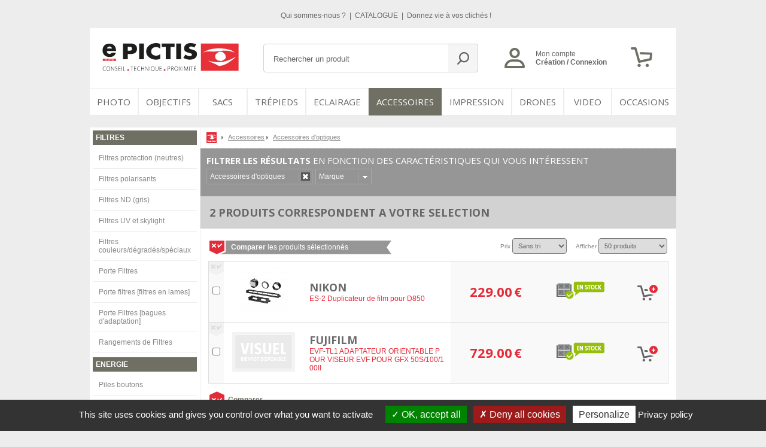

--- FILE ---
content_type: text/html; charset=iso-8859-1
request_url: https://www.e-pictis.fr/produits_photo_22_accessoires_1105_accessoires-d-optiques.phtml
body_size: 121961
content:
<!DOCTYPE html PUBLIC "-//W3C//DTD XHTML 1.0 Strict//EN" "http://www.w3.org/TR/xhtml1/DTD/xhtml1-strict.dtd">
<html xmlns="http://www.w3.org/1999/xhtml" xml:lang="fr" lang="fr">
<head>

    <meta name="Author" lang="fr" content="LEB Communication"/>
    <meta name="Description" content="Achat de Accessoires d'optiques en Accessoires photo et video - E-Pictis"/>
    <meta name="Keywords" lang="fr" content="accessoires, video, optiques, photo, pictis, image, produits, famille"/>
    <meta name="Identifier-URL" content="http://www.e-pictis.fr"/>

    <meta name="Reply-to" content=""/>
    <meta name="revisit-after" content="7"/>
    <meta name="Publisher" content="E-PICTIS"/>
    <meta name="Copyright" content="E-PICTIS"/>
    <meta http-equiv="Content-Type" content="text/html; charset=iso-8859-1"/>

    <meta name="viewport" content="width=device-width, initial-scale=1.0, maximum-scale=1.0" />

    <title>Accessoires d'optiques - Accessoires photo et video - E-Pictis</title>

    <link rel="stylesheet" type="text/css" href="css/styles.css" media="all" />
    <link rel="stylesheet" type="text/css" href="css/couleur.css" media="all" />
    <link rel="stylesheet" type="text/css" href="css/spec.css" media="all" />
    <!-- si fiche produit css print -->
    <!--[if IE]>
    <link href="css/ie/stylesie7.css" type="text/css" rel="stylesheet" media="all"/>
    <![endif]-->
    <!--[if lt IE 7]>
    <link href="css/ie/stylesie6.css" type="text/css" rel="stylesheet" media="all"/>
    <![endif]-->

    <link rel="stylesheet" type="text/css" href="/inquery/credits-leb.css" media="all" />

    <link rel="shorcut icon" href="img/favicon.ico" type="image/x-icon" />

    <script src="/inquery/jquery-1.7.2.min.js" type="text/javascript"></script>
    <script src="/inquery/jquery.tools.full.min.js" type="text/javascript"></script>

    <!-- select -->
    <script src="js/jquery-ui-1.8.9.custom.min.js" type="text/javascript"></script>
    <script src="js/jquery.ui.selectmenu.js" type="text/javascript"></script>

    <!--<script src="js/jquery.scrollTo-min.js" type="text/javascript"></script>-->


    <script src="/inquery/jquery.cycle.all.min.js" type="text/javascript"></script>
    <script src="/inquery/jquery.pngFix-1.1.pack.js" type="text/javascript"></script>
    <!--<link href="https://fonts.googleapis.com/css?family=Source+Sans+Pro:300,400,600,700,900&amp;subset=latin-ext" rel="stylesheet">-->
    <link href="https://fonts.googleapis.com/css?family=Open+Sans:300,400,600,700,800&amp;subset=latin-ext" rel="stylesheet">


    <script src="js/jquery.hoverIntent.js" type="text/javascript"></script>
    <script src="js/jquery.platformselector-0.1.1.js" type="text/javascript"></script>

    <script src="/inquery/fancybox-1.3.0blanc/jquery.fancybox-1.3.0.pack.js" type="text/javascript"></script>
    <link rel="stylesheet" type="text/css" href="/inquery/fancybox-1.3.0blanc/jquery.fancybox-1.3.0.css" media="all"/>

    <script src="js/jquery.scrollTo-1.4.3.1-min.js" type="text/javascript"></script>

    <link rel="stylesheet" type="text/css" href="js/scrollable-buttons.css" media="all" />
    <link rel="stylesheet" type="text/css" href="js/scrollable-horizontal.css" media="all" />

    <!-- select css -->
    <link type="text/css" href="css/custom-theme/jquery-ui-1.8.9.custom.css" rel="stylesheet" />
    <link type="text/css" href="css/jquery.ui.selectmenu.css" rel="stylesheet" />

    <script src="js/global.js" type="text/javascript"></script>

    <script type="text/javascript" src="/inquery/tarteaucitron_v1.9.1_iso/tarteaucitron.js" charset="ISO-8859-1"></script>

    <script type="text/javascript" charset="ISO-8859-1">
        window.dataLayer = window.dataLayer || [];
        tarteaucitron.init({
            "hashtag": "#tarteaucitron", /* Open the panel with this hashtag, default "#tarteaucitron" */
            "useExternalCss": false, /* If false, the tarteaucitron.css file will be loaded, default false */
            "useExternalJs": false, /* If false, the tarteaucitron.js file will be loaded, default false */
            "cookieName": "tarteaucitron", /* Cookie name, default "tarteaucitron" */
            //"cookieDomain": ".example.com", /* Shared cookie for multisite (pour les sous-domaines) */
            "privacyUrl": "/photo_numerique_extras.php?part=mentions", 	/* Privacy policy url (on initial (bottom)panel and consent panel) */

            // initial (bottom) panel
            "orientation": "bottom", /* Banner position (top - middle - bottom), default bottom */
            "closePopup": false, /* Show a close X on the banner, default false */

            // show small banner
            "showAlertSmall": false, /* Show the small banner on bottom right, default false */
            "cookieslist": true, /* Show the cookie list, default false */

            // show TarteAuCitron icon
            "showIcon": false, /* Show cookie icon to manage cookies, default false */
            //"iconSrc": "", /* Optionnal: URL or base64 encoded image */
            "iconPosition": "BottomRight", /* BottomRight, BottomLeft, TopRight and TopLeft, default "BottomRight" */

            // consent panel
            "bodyPosition": "bottom", 	/* bottom or top to bring it as first element for accessibility, default bottom */
            "DenyAllCta" : true, /* Show the deny all button */
            "AcceptAllCta" : true, /* Show the accept all button when highPrivacy on */
            "mandatory": true, /* Show a message about mandatory cookies, default true */
            "mandatoryCta": true, /* Show the disabled accept button when mandatory on */
            "groupServices": false, /* Group services by category (APIs, Mesure d'audience, ...), default false */
            "serviceDefaultState": "wait", /* Default state (true - wait - false), default "wait" */
            "moreInfoLink": true, /* For each cookie : Show more info link ("En savoir plus"), default true */
            "readmoreLink": "", /* For each cookie : Change the default moreInfo link */
            "removeCredit": true, /* Remove credit link  (TarteAuCitron link), default false */

            "highPrivacy": true, /* HIGHLY RECOMMANDED Disable auto consent, default true */
            "handleBrowserDNTRequest": true, /* Deny everything if DNT is on, default true */
            "adblocker": false  /* Show a Warning if an adblocker is detected, default false */
        });


        // GA3 OBSOLETE
        /*tarteaucitron.user.gtagMore = function () {
            function gtag() { dataLayer.push(arguments); }

            $('.c-client-tel').click(function () {
                gtag('event', 'clic_telephone', { 'event_category': 'telephone', 'event_label': 'contact_tel', 'value': 1 });
                console.log('clic tÃ©lÃ©phone entreprise');
            });
        };
        (tarteaucitron.job = tarteaucitron.job || []).push('gtag');*/

        // GA3
        tarteaucitron.user.analyticsUa = 'UA-33614020-2';
        tarteaucitron.user.analyticsUaCreate = { /* optionnal create configuration */ };
        tarteaucitron.user.analyticsAnonymizeIp = true;
        tarteaucitron.user.analyticsPageView = { /* optionnal pageview configuration */ };
        tarteaucitron.user.analyticsMore = function () {
            $('a.c-client-tel').click(function () {
                gtag('event', 'clic_telephone', { 'event_category': 'contact','event_label': 'demandeDeRdv','value': 1});
                console.log('clic tÃ©lÃ©phone entreprise GA3');
            });
        };
        (tarteaucitron.job = tarteaucitron.job || []).push('analytics');
        /*tarteaucitron.user.gtagMore = function () {
            function gtag() { dataLayer.push(arguments); }
            $('.addPanierTest').on('click', function (e){
                gtag({
                    event: "add_to_cart",
                    ecommerce: {
                        currency: "EURO",
                        value: $(this).attr('data-price'),
                        items: [
                            {
                                item_id: $(this).attr('data-id'),
                                item_name: $(this).attr('data-name'),
                                price: $(this).attr('data-price')
                            }
                        ]
                    }
                });
                console.log($(this).attr('data-id'))
            })
        };
        (tarteaucitron.job = tarteaucitron.job || []).push('gtag');*/


        // GA4 via GTM


        // GTM
        tarteaucitron.user.googletagmanagerId = 'GTM-MD86PVW';
        (tarteaucitron.job = tarteaucitron.job || []).push('googletagmanager');


        // RECAPTCHA
        (tarteaucitron.job = tarteaucitron.job || []).push('recaptcha');
        setTimeout(function () {
            var $recaptcha = document.querySelector('#g-recaptcha-response');
            if($recaptcha) {
                $recaptcha.setAttribute("required", "required");
                $recaptcha.oninvalid = function () {
                    alert("Merci de completer la verification captcha !");
                }
            }
        },1000);

    </script>


</head>
<body>

    <div id="fb-root"></div>

    <!-- PANEL MOBILE -->
    <div class="c-panel-mobile">

        <a href="" class="js__toggle-menu"><svg class="c-tools__svg svg__hamburger" xmlns="http://www.w3.org/2000/svg" viewBox="0 0 34 27"><path class="st0" d="M29 21.33H5c-.55 0-1-.45-1-1s.45-1 1-1h24c.55 0 1 .45 1 1s-.45 1-1 1zM29 6.67H5c-.55 0-1-.45-1-1s.45-1 1-1h24c.55 0 1 .45 1 1s-.45 1-1 1zM29 14H5c-.55 0-1-.45-1-1s.45-1 1-1h24c.55 0 1 .45 1 1s-.45 1-1 1z"/></svg><svg class="c-tools__svg svg__closemenu" xmlns="http://www.w3.org/2000/svg" viewBox="0 0 34 27"><path d="M18.41 13.5l7.78-7.78c.39-.39.39-1.03 0-1.41s-1.03-.39-1.41 0L17 12.09 9.22 4.31c-.39-.39-1.03-.39-1.41 0s-.39 1.03 0 1.41l7.78 7.78-7.78 7.78c-.39.39-.39 1.03 0 1.41s1.03.39 1.41 0L17 14.91l7.78 7.78c.39.39 1.03.39 1.41 0s.39-1.03 0-1.41l-7.78-7.78z" class="st0"/></svg></a>

                    <a href="photographie_numerique_inscription.php"><svg class="c-tools__svg svg__profil" xmlns="http://www.w3.org/2000/svg" viewBox="0 0 34 34"><path class="st0" d="M32 34H2c-1.1 0-2-.9-2-1.9C0 25 5.9 19.2 13 19.2h8c7.2 0 13 5.8 13 12.8 0 1.1-.9 2-2 2zM4.2 30.1h25.7c-.9-4-4.5-7-8.9-7h-8c-4.3 0-7.9 3-8.8 7zM17 17.1c-4.8 0-8.7-3.8-8.7-8.6C8.3 3.8 12.2 0 17 0c4.8 0 8.7 3.8 8.7 8.6 0 4.7-3.9 8.5-8.7 8.5zm0-13.2c-2.6 0-4.7 2.1-4.7 4.7s2.1 4.7 4.7 4.7 4.7-2.1 4.7-4.7-2.1-4.7-4.7-4.7z"></path></svg></a>
            
        <a href="photographie_numerique_panier.php"><svg class="c-tools__svg svg__panier" xmlns="http://www.w3.org/2000/svg" viewBox="0 0 36 33"><path class="st0" d="M14 26c-.8 0-1.6-.8-1.8-1.6L6.4 3.7H1.9C.8 3.7 0 2.9 0 1.9S.8 0 1.9 0h6c.8 0 1.6.8 1.8 1.6l5.7 20.2 15.9-3.3.8-6.1-15.3-.6c-1 0-1.8-.9-1.8-1.9 0-1 .9-1.8 1.9-1.8l17.4.7c.5 0 1 .3 1.3.7.3.4.5.9.4 1.4l-1.2 9.5c-.1.8-.7 1.4-1.5 1.6l-18.9 4H14zM14 33c-1.5 0-2.7-1.2-2.7-2.7 0-1.5 1.2-2.7 2.7-2.7 1.5 0 2.7 1.2 2.7 2.7.1 1.5-1.2 2.7-2.7 2.7zM27.5 33c-1.5 0-2.7-1.2-2.7-2.7 0-1.5 1.2-2.7 2.7-2.7 1.5 0 2.7 1.2 2.7 2.7 0 1.5-1.2 2.7-2.7 2.7z"></path></svg><span class="c-tools__nb">0</span></a>

        <a href="./photo_numerique_extras.php?part=contact"><svg class="c-tools__svg svg__contact" xmlns="http://www.w3.org/2000/svg" viewBox="0 0 60 80"><path class="st0" d="M41.5 70c-2 0-4-.7-5.6-2C23.2 58.2 11.8 46.8 2 34.2c-1.5-2-2.2-4.5-1.9-6.9.3-2.2 1.4-4 3.2-5.3l7.5-5.4c3.7-2.6 8.8-1.8 11.6 1.8 1.1 1.5 2.3 2.9 3.5 4.3 2.9 3.5 2.6 8.7-.8 11.7-.2.2-.2.3-.2.4 0 .3.2 1 1 1.9 2.2 2.4 4.5 4.7 6.9 6.9.9.8 1.6 1.1 1.9 1 .1 0 .2 0 .4-.2 3-3.4 8.2-3.7 11.7-.7 1.6 1.4 3.3 2.7 5 4.1 3.6 2.8 4.4 7.9 1.8 11.6L48 66.8c-1.2 1.7-3.1 2.8-5.3 3.2h-1.2zm-26-48.6c-.4 0-.8.1-1.1.3L7 27.2c-.4.3-.6.7-.6 1-.1.7.1 1.4.6 2C16.4 42.5 27.5 53.5 39.7 63c.6.5 1.4.7 2 .6.3 0 .8-.2 1-.6l5.4-7.5c.6-.9.4-2.1-.5-2.8-1.8-1.4-3.5-2.8-5.2-4.2-.9-.7-2.2-.7-2.9.1-1.3 1.4-3 2.3-4.8 2.3-2.2.1-4.5-.9-6.5-2.8-2.4-2.3-4.8-4.7-7.1-7.2-1.9-2-2.8-4.3-2.7-6.5.1-1.9.9-3.5 2.4-4.8.8-.7.8-2 .1-2.9l-3.6-4.5c-.5-.5-1.1-.8-1.8-.8zm7.4 10.7zM46.2 36.1c-1.8 0-3.2-1.4-3.2-3.2 0-3.3-2.7-5.9-5.9-5.9-1.8 0-3.2-1.4-3.2-3.2 0-1.8 1.4-3.2 3.2-3.2 6.8 0 12.3 5.5 12.3 12.3 0 1.8-1.4 3.2-3.2 3.2z"></path><path class="st0" d="M56.8 36.1c-1.8 0-3.2-1.4-3.2-3.2 0-9.1-7.4-16.6-16.6-16.6-1.8 0-3.2-1.4-3.2-3.2 0-1.8 1.4-3.2 3.2-3.2 12.7.1 23 10.4 23 23 0 1.8-1.4 3.2-3.2 3.2z"></path></svg></a>

    </div>
    <!-- PANEL MOBILE -->

    <div class="m-panel-user js-panel-user">
        <span class="suite-mt-mobile">
            <span class="suite-mt-panel suite-user-panel">Mon compte<br/><a href="photographie_numerique_inscription.php">CrÃ©ation / Connexion</a>                <div id="monCompte">
						<h2 class="taz-r titre-mon-compte">MON COMPTE</h2>
						<ul>
							<li class="link-mon-compte"><a  href="photographie_numerique_compte_2.php">Mon compte</a></li>
							<li><a href="photographie_numerique_compte_3.php">Modifier mes informations</a></li>
							<li><a href="photographie_numerique_compte_magasin.php">Changer de magasin</a></li>
							<li><a href="photographie_numerique_compte_4.php">Mes commandes en cours</a></li>
							<li><a href="photographie_numerique_compte_5.php">Historique de mes commandes</a></li>
							<li><a href="photographie_numerique_contact.php" class="last">Contacter Pictis</a></li>
						</ul>
					</div>        </span>
    </div>

<!-- INCLUDE MENU - OUVERTURE FONDDEPAGE - MENUS ENRICHIS -->
<div id="top">
    <div class="conteneur">
        <p id="menuTop">
                            <a href="photo_qui-sommes-nous_pictis.phtml">Qui sommes-nous ?                    <svg class="svg__arrow" xmlns="http://www.w3.org/2000/svg" viewBox="0 0 40 33">
                        <path d="M39.89 17.1c.02-.05.03-.1.05-.16.01-.05.03-.09.04-.14.04-.2.04-.41 0-.62-.01-.05-.03-.09-.04-.14a.983.983 0 0 0-.05-.16c-.02-.06-.05-.11-.08-.16-.02-.04-.04-.08-.06-.11-.06-.09-.12-.17-.19-.24L25.37.46a1.44 1.44 0 0 0-2.12 0c-.59.62-.59 1.62 0 2.23l11.63 12.23H1.5c-.83 0-1.5.71-1.5 1.58 0 .87.67 1.58 1.5 1.58h33.37L23.25 30.3c-.59.62-.59 1.62 0 2.23a1.45 1.45 0 0 0 2.12 0l14.19-14.92c.07-.07.13-.16.19-.24l.06-.12c.02-.04.05-.09.08-.15z"
                              class="st0"/>
                    </svg>
                </a>
                                    <span class="separateur3">|</span>
                                    <a href="photo_catalogue_catalogue-pictis-selection-2026.phtml">CATALOGUE                    <svg class="svg__arrow" xmlns="http://www.w3.org/2000/svg" viewBox="0 0 40 33">
                        <path d="M39.89 17.1c.02-.05.03-.1.05-.16.01-.05.03-.09.04-.14.04-.2.04-.41 0-.62-.01-.05-.03-.09-.04-.14a.983.983 0 0 0-.05-.16c-.02-.06-.05-.11-.08-.16-.02-.04-.04-.08-.06-.11-.06-.09-.12-.17-.19-.24L25.37.46a1.44 1.44 0 0 0-2.12 0c-.59.62-.59 1.62 0 2.23l11.63 12.23H1.5c-.83 0-1.5.71-1.5 1.58 0 .87.67 1.58 1.5 1.58h33.37L23.25 30.3c-.59.62-.59 1.62 0 2.23a1.45 1.45 0 0 0 2.12 0l14.19-14.92c.07-.07.13-.16.19-.24l.06-.12c.02-.04.05-.09.08-.15z"
                              class="st0"/>
                    </svg>
                </a>
                                    <span class="separateur3">|</span>
                                    <a href="photo_donnez-vie-a-vos-cliches_donnez-vie-a-vos-cliches-livres-albums-objets-photos.phtml">Donnez vie à vos clichés !                    <svg class="svg__arrow" xmlns="http://www.w3.org/2000/svg" viewBox="0 0 40 33">
                        <path d="M39.89 17.1c.02-.05.03-.1.05-.16.01-.05.03-.09.04-.14.04-.2.04-.41 0-.62-.01-.05-.03-.09-.04-.14a.983.983 0 0 0-.05-.16c-.02-.06-.05-.11-.08-.16-.02-.04-.04-.08-.06-.11-.06-.09-.12-.17-.19-.24L25.37.46a1.44 1.44 0 0 0-2.12 0c-.59.62-.59 1.62 0 2.23l11.63 12.23H1.5c-.83 0-1.5.71-1.5 1.58 0 .87.67 1.58 1.5 1.58h33.37L23.25 30.3c-.59.62-.59 1.62 0 2.23a1.45 1.45 0 0 0 2.12 0l14.19-14.92c.07-.07.13-.16.19-.24l.06-.12c.02-.04.05-.09.08-.15z"
                              class="st0"/>
                    </svg>
                </a>
                            <!-- suite menu mobile - lien espace client + infos contact -->
            <span class="suite-mt-mobile">
					<!--<span class="suite-mt-panel">Mon compte<br/><a href="photographie_numerique_inscription.php">Création / Connexion</a></span>-->
					<span class="suite-mt-panel">Besoin d'assistance pour trouver un produit ou passer votre commande ?
                        <a class="c-client-tel" href="tel:+33637570204">
                            Tél. <strong>06 37 57 02 04</strong>
                        </a>
                    </span>
				</span>
        </p>
    </div><!-- conteneur -->
</div><!-- top -->


<div id="page">

        <div id="contenu2page" class="conteneur" style="position:relative;">


        <!--			<a href=""><img src="img/SNP_2922335_en_v0.jpg" alt="" style="position:absolute;top:0px;left:-300px;" width="300" height="600"/></a>-->
        <!--			<a href=""><img src="img/canon-free-lens-300x600.jpg" alt="" style="position:absolute;top:0px;right:-300px;" width="300" height="600"/></a>-->

        <div id="header">

            <h1><a href="./"><img src="dist/img/logo-e-pictis.svg" alt="Pictis"/></a></h1>


            <div id="recherche_top">
                <form method="post" action="photo_numerique_extras.php?part=plan">
                    <p><input class="search" type="text" name="search" value="Rechercher un produit"/>
                        <input class="send" type="submit" value="ok"/>
                    </p>
                </form>
            </div><!-- recherche_top -->

            <div id="espacePerso">
                <svg class="ico-compte" xmlns="http://www.w3.org/2000/svg" viewBox="0 0 34 34">
                    <path class="st0"
                          d="M32 34H2c-1.1 0-2-.9-2-1.9C0 25 5.9 19.2 13 19.2h8c7.2 0 13 5.8 13 12.8 0 1.1-.9 2-2 2zM4.2 30.1h25.7c-.9-4-4.5-7-8.9-7h-8c-4.3 0-7.9 3-8.8 7zM17 17.1c-4.8 0-8.7-3.8-8.7-8.6C8.3 3.8 12.2 0 17 0c4.8 0 8.7 3.8 8.7 8.6 0 4.7-3.9 8.5-8.7 8.5zm0-13.2c-2.6 0-4.7 2.1-4.7 4.7s2.1 4.7 4.7 4.7 4.7-2.1 4.7-4.7-2.1-4.7-4.7-4.7z"/>
                </svg>
                <p id="log">Mon compte<br/><a href="photographie_numerique_inscription.php">Création / Connexion</a></p>
            </div>


            <div id="panier">
                <div id="icon-panier">
                    <svg class="ico-panier" xmlns="http://www.w3.org/2000/svg" viewBox="0 0 36 33">
                        <path class="st0"
                              d="M14 26c-.8 0-1.6-.8-1.8-1.6L6.4 3.7H1.9C.8 3.7 0 2.9 0 1.9S.8 0 1.9 0h6c.8 0 1.6.8 1.8 1.6l5.7 20.2 15.9-3.3.8-6.1-15.3-.6c-1 0-1.8-.9-1.8-1.9 0-1 .9-1.8 1.9-1.8l17.4.7c.5 0 1 .3 1.3.7.3.4.5.9.4 1.4l-1.2 9.5c-.1.8-.7 1.4-1.5 1.6l-18.9 4H14zM14 33c-1.5 0-2.7-1.2-2.7-2.7 0-1.5 1.2-2.7 2.7-2.7 1.5 0 2.7 1.2 2.7 2.7.1 1.5-1.2 2.7-2.7 2.7zM27.5 33c-1.5 0-2.7-1.2-2.7-2.7 0-1.5 1.2-2.7 2.7-2.7 1.5 0 2.7 1.2 2.7 2.7 0 1.5-1.2 2.7-2.7 2.7z"/>
                    </svg>                </div>
            </div>

            <!-- CONTENU PANIER EN APPARITION AU SURVOL SUR LE PANIER -->
            <div id="contentPanier" class="bgCouleur cacher">
                <div id="coinPanier"></div>

                <div class="intBorder">

                    
                    <p id="voirPanier"><a href="photographie_numerique_panier.php" class="lienPanierG">
                            <svg class="ico-a-panier" xmlns="http://www.w3.org/2000/svg" viewBox="0 0 45 36">
                                <path class="st0" d="M32.5 20.5l-15.7 3.3-6.3-22C10.3.9 9.5 0 8.6 0H2C.9 0 0 .9 0 2s.9 2 2 2h5l6.4 22.5c.3.9 1.1 1.8 2 1.8h.4l20.7-4.4c.8-.2 1.5-.9 1.6-1.7l.2-1.2c-.7.1-1.4.2-2 .2-1.3-.1-2.6-.3-3.8-.7z"/>
                                <path class="st0" d="M24.4 9l-6-.3c-1.1 0-2.1.8-2.1 1.9 0 1.1.8 2.1 2 2.1l6.7.3c-.4-1.2-.6-2.4-.6-3.7V9z"/>
                                <ellipse class="st0" cx="15.4" cy="33" rx="3" ry="3"/>
                                <ellipse class="st0" cx="30.2" cy="33" rx="3" ry="3"/>
                                <path class="st2" d="M36.3.7c-4.7 0-8.6 3.7-8.7 8.4v.3c0 1.4.3 2.7.9 3.8 1.2 2.4 3.4 4.2 6.2 4.7.5.1 1.1.2 1.7.2.9 0 1.7-.1 2.5-.4 3.6-1.1 6.3-4.4 6.3-8.3C45 4.6 41.1.7 36.3.7z"/>
                                <path class="st1" d="M39.3 9.4l-3.7-3.7-1.3 1.2 3.8 3.7z"/>
                                <path class="st1" d="M38.1 8.2l-3.8 3.6 1.3 1.3 3.7-3.7z"/>
                            </svg>
                            <span>Voir mon <strong>panier</strong></span></a></p>

                </div>

            </div>
            <!-- FIN DU CONTENU DU PANIER -->


        </div><!-- header -->

        <div id="menuPrincipal">
            <!--<a target="_blank" href="http://photoservice.fujicolor.eu/20000467" id="linkBA"><span class="taz-b">TIRAGE PHOTO</span><span class="taz-r">, LIVRE ALBUM</span></a>-->
            <ul>
                                    <li><a class="familleMenuEnrichi" id="m_20" data-enrichi="menu20" href="achat_20_photo.phtml">PHOTO                            <svg class="svg__arrow" xmlns="http://www.w3.org/2000/svg" viewBox="0 0 40 33">
                                <path d="M39.89 17.1c.02-.05.03-.1.05-.16.01-.05.03-.09.04-.14.04-.2.04-.41 0-.62-.01-.05-.03-.09-.04-.14a.983.983 0 0 0-.05-.16c-.02-.06-.05-.11-.08-.16-.02-.04-.04-.08-.06-.11-.06-.09-.12-.17-.19-.24L25.37.46a1.44 1.44 0 0 0-2.12 0c-.59.62-.59 1.62 0 2.23l11.63 12.23H1.5c-.83 0-1.5.71-1.5 1.58 0 .87.67 1.58 1.5 1.58h33.37L23.25 30.3c-.59.62-.59 1.62 0 2.23a1.45 1.45 0 0 0 2.12 0l14.19-14.92c.07-.07.13-.16.19-.24l.06-.12c.02-.04.05-.09.08-.15z"
                                      class="st0"/>
                            </svg>
                        </a></li>
                                        <li><a class="familleMenuEnrichi" id="m_26" data-enrichi="menu26" href="achat_26_objectifs.phtml">OBJECTIFS                            <svg class="svg__arrow" xmlns="http://www.w3.org/2000/svg" viewBox="0 0 40 33">
                                <path d="M39.89 17.1c.02-.05.03-.1.05-.16.01-.05.03-.09.04-.14.04-.2.04-.41 0-.62-.01-.05-.03-.09-.04-.14a.983.983 0 0 0-.05-.16c-.02-.06-.05-.11-.08-.16-.02-.04-.04-.08-.06-.11-.06-.09-.12-.17-.19-.24L25.37.46a1.44 1.44 0 0 0-2.12 0c-.59.62-.59 1.62 0 2.23l11.63 12.23H1.5c-.83 0-1.5.71-1.5 1.58 0 .87.67 1.58 1.5 1.58h33.37L23.25 30.3c-.59.62-.59 1.62 0 2.23a1.45 1.45 0 0 0 2.12 0l14.19-14.92c.07-.07.13-.16.19-.24l.06-.12c.02-.04.05-.09.08-.15z"
                                      class="st0"/>
                            </svg>
                        </a></li>
                                        <li><a class="familleMenuEnrichi" id="m_27" data-enrichi="menu27" href="achat_27_sacs.phtml">SACS                            <svg class="svg__arrow" xmlns="http://www.w3.org/2000/svg" viewBox="0 0 40 33">
                                <path d="M39.89 17.1c.02-.05.03-.1.05-.16.01-.05.03-.09.04-.14.04-.2.04-.41 0-.62-.01-.05-.03-.09-.04-.14a.983.983 0 0 0-.05-.16c-.02-.06-.05-.11-.08-.16-.02-.04-.04-.08-.06-.11-.06-.09-.12-.17-.19-.24L25.37.46a1.44 1.44 0 0 0-2.12 0c-.59.62-.59 1.62 0 2.23l11.63 12.23H1.5c-.83 0-1.5.71-1.5 1.58 0 .87.67 1.58 1.5 1.58h33.37L23.25 30.3c-.59.62-.59 1.62 0 2.23a1.45 1.45 0 0 0 2.12 0l14.19-14.92c.07-.07.13-.16.19-.24l.06-.12c.02-.04.05-.09.08-.15z"
                                      class="st0"/>
                            </svg>
                        </a></li>
                                        <li><a class="familleMenuEnrichi" id="m_28" data-enrichi="menu28" href="achat_28_trepieds.phtml">Trépieds                            <svg class="svg__arrow" xmlns="http://www.w3.org/2000/svg" viewBox="0 0 40 33">
                                <path d="M39.89 17.1c.02-.05.03-.1.05-.16.01-.05.03-.09.04-.14.04-.2.04-.41 0-.62-.01-.05-.03-.09-.04-.14a.983.983 0 0 0-.05-.16c-.02-.06-.05-.11-.08-.16-.02-.04-.04-.08-.06-.11-.06-.09-.12-.17-.19-.24L25.37.46a1.44 1.44 0 0 0-2.12 0c-.59.62-.59 1.62 0 2.23l11.63 12.23H1.5c-.83 0-1.5.71-1.5 1.58 0 .87.67 1.58 1.5 1.58h33.37L23.25 30.3c-.59.62-.59 1.62 0 2.23a1.45 1.45 0 0 0 2.12 0l14.19-14.92c.07-.07.13-.16.19-.24l.06-.12c.02-.04.05-.09.08-.15z"
                                      class="st0"/>
                            </svg>
                        </a></li>
                                        <li><a class="familleMenuEnrichi" id="m_29" data-enrichi="menu29" href="achat_29_eclairage.phtml">Eclairage                            <svg class="svg__arrow" xmlns="http://www.w3.org/2000/svg" viewBox="0 0 40 33">
                                <path d="M39.89 17.1c.02-.05.03-.1.05-.16.01-.05.03-.09.04-.14.04-.2.04-.41 0-.62-.01-.05-.03-.09-.04-.14a.983.983 0 0 0-.05-.16c-.02-.06-.05-.11-.08-.16-.02-.04-.04-.08-.06-.11-.06-.09-.12-.17-.19-.24L25.37.46a1.44 1.44 0 0 0-2.12 0c-.59.62-.59 1.62 0 2.23l11.63 12.23H1.5c-.83 0-1.5.71-1.5 1.58 0 .87.67 1.58 1.5 1.58h33.37L23.25 30.3c-.59.62-.59 1.62 0 2.23a1.45 1.45 0 0 0 2.12 0l14.19-14.92c.07-.07.13-.16.19-.24l.06-.12c.02-.04.05-.09.08-.15z"
                                      class="st0"/>
                            </svg>
                        </a></li>
                                        <li><a class="familleMenuEnrichi actifNav" id="m_22" data-enrichi="menu22" href="achat_22_accessoires.phtml">Accessoires                            <svg class="svg__arrow" xmlns="http://www.w3.org/2000/svg" viewBox="0 0 40 33">
                                <path d="M39.89 17.1c.02-.05.03-.1.05-.16.01-.05.03-.09.04-.14.04-.2.04-.41 0-.62-.01-.05-.03-.09-.04-.14a.983.983 0 0 0-.05-.16c-.02-.06-.05-.11-.08-.16-.02-.04-.04-.08-.06-.11-.06-.09-.12-.17-.19-.24L25.37.46a1.44 1.44 0 0 0-2.12 0c-.59.62-.59 1.62 0 2.23l11.63 12.23H1.5c-.83 0-1.5.71-1.5 1.58 0 .87.67 1.58 1.5 1.58h33.37L23.25 30.3c-.59.62-.59 1.62 0 2.23a1.45 1.45 0 0 0 2.12 0l14.19-14.92c.07-.07.13-.16.19-.24l.06-.12c.02-.04.05-.09.08-.15z"
                                      class="st0"/>
                            </svg>
                        </a></li>
                                        <li><a class="familleMenuEnrichi" id="m_23" data-enrichi="menu23" href="achat_23_impression.phtml">Impression                            <svg class="svg__arrow" xmlns="http://www.w3.org/2000/svg" viewBox="0 0 40 33">
                                <path d="M39.89 17.1c.02-.05.03-.1.05-.16.01-.05.03-.09.04-.14.04-.2.04-.41 0-.62-.01-.05-.03-.09-.04-.14a.983.983 0 0 0-.05-.16c-.02-.06-.05-.11-.08-.16-.02-.04-.04-.08-.06-.11-.06-.09-.12-.17-.19-.24L25.37.46a1.44 1.44 0 0 0-2.12 0c-.59.62-.59 1.62 0 2.23l11.63 12.23H1.5c-.83 0-1.5.71-1.5 1.58 0 .87.67 1.58 1.5 1.58h33.37L23.25 30.3c-.59.62-.59 1.62 0 2.23a1.45 1.45 0 0 0 2.12 0l14.19-14.92c.07-.07.13-.16.19-.24l.06-.12c.02-.04.05-.09.08-.15z"
                                      class="st0"/>
                            </svg>
                        </a></li>
                                        <li><a class="familleMenuEnrichi" id="m_30" data-enrichi="menu30" href="achat_30_drones.phtml">DRONES                            <svg class="svg__arrow" xmlns="http://www.w3.org/2000/svg" viewBox="0 0 40 33">
                                <path d="M39.89 17.1c.02-.05.03-.1.05-.16.01-.05.03-.09.04-.14.04-.2.04-.41 0-.62-.01-.05-.03-.09-.04-.14a.983.983 0 0 0-.05-.16c-.02-.06-.05-.11-.08-.16-.02-.04-.04-.08-.06-.11-.06-.09-.12-.17-.19-.24L25.37.46a1.44 1.44 0 0 0-2.12 0c-.59.62-.59 1.62 0 2.23l11.63 12.23H1.5c-.83 0-1.5.71-1.5 1.58 0 .87.67 1.58 1.5 1.58h33.37L23.25 30.3c-.59.62-.59 1.62 0 2.23a1.45 1.45 0 0 0 2.12 0l14.19-14.92c.07-.07.13-.16.19-.24l.06-.12c.02-.04.05-.09.08-.15z"
                                      class="st0"/>
                            </svg>
                        </a></li>
                                        <li><a class="familleMenuEnrichi" id="m_31" data-enrichi="menu31" href="achat_31_video.phtml">VIDEO                            <svg class="svg__arrow" xmlns="http://www.w3.org/2000/svg" viewBox="0 0 40 33">
                                <path d="M39.89 17.1c.02-.05.03-.1.05-.16.01-.05.03-.09.04-.14.04-.2.04-.41 0-.62-.01-.05-.03-.09-.04-.14a.983.983 0 0 0-.05-.16c-.02-.06-.05-.11-.08-.16-.02-.04-.04-.08-.06-.11-.06-.09-.12-.17-.19-.24L25.37.46a1.44 1.44 0 0 0-2.12 0c-.59.62-.59 1.62 0 2.23l11.63 12.23H1.5c-.83 0-1.5.71-1.5 1.58 0 .87.67 1.58 1.5 1.58h33.37L23.25 30.3c-.59.62-.59 1.62 0 2.23a1.45 1.45 0 0 0 2.12 0l14.19-14.92c.07-.07.13-.16.19-.24l.06-.12c.02-.04.05-.09.08-.15z"
                                      class="st0"/>
                            </svg>
                        </a></li>
                                    <!--<li><a href="http://www.pictis.fr/photo_video_occasions.php" target="_blank">Occasions</a>-->
                <li><a href="photo_video_occasions.php">Occasions
                        <svg class="svg__arrow" xmlns="http://www.w3.org/2000/svg" viewBox="0 0 40 33">
                            <path d="M39.89 17.1c.02-.05.03-.1.05-.16.01-.05.03-.09.04-.14.04-.2.04-.41 0-.62-.01-.05-.03-.09-.04-.14a.983.983 0 0 0-.05-.16c-.02-.06-.05-.11-.08-.16-.02-.04-.04-.08-.06-.11-.06-.09-.12-.17-.19-.24L25.37.46a1.44 1.44 0 0 0-2.12 0c-.59.62-.59 1.62 0 2.23l11.63 12.23H1.5c-.83 0-1.5.71-1.5 1.58 0 .87.67 1.58 1.5 1.58h33.37L23.25 30.3c-.59.62-.59 1.62 0 2.23a1.45 1.45 0 0 0 2.12 0l14.19-14.92c.07-.07.13-.16.19-.24l.06-.12c.02-.04.05-.09.08-.15z"
                                  class="st0"/>
                        </svg>
                    </a>

            </ul>
        </div><!-- menuPrincipal -->

        <div id="fondDePage">

                            <div id="menu20" class="menuEnrichi menuEnrichim_20 cacher">

                    <div class="int">

                        <div class="marques cell c-menu--marques">
                            <div class="bgME" style="overflow: hidden">

                                <span class="taz-b gris-f c-enrichi--famille">FAMILLES</span>

                                <div class="c-link__mobile"><a class="c-link__mobile-back js__back-mobile" href="">&larr; Retour</a></div>
                                <div class="c-link__mobile"><a class="c-link__mobile-categ" href="">PHOTO &rarr;</a></div>

                                <ul>
                                    <h4><a class="titledsq gris-f 20"
                                                                                               href="achat_20_photo_12_appareils-photo-numeriques.phtml">Appareils photo numériques</a></h4><ul><li><a href="produits_photo_20_photo_164_compacts.phtml" title="Compacts">Compacts</a></li><li><a href="produits_photo_20_photo_178_bridges.phtml" title="Bridges">Bridges</a></li><li><a href="produits_photo_20_photo_180_hybrides.phtml" title="Hybrides">Hybrides</a></li><li><a href="produits_photo_20_photo_182_reflex.phtml" title="Reflex">Reflex</a></li></ul><h4><a class="titledsq gris-f 20"
                                                                                               href="achat_20_photo_11_appareils-photo-instantanes.phtml">Appareils photo Instantanés</a></h4><ul><li><a href="produits_photo_20_photo_151_instantanes.phtml" title="">Instantanés</a></li></ul><h4><a class="titledsq gris-f 20"
                                                                                               href="achat_20_photo_41_flashs-et-torches.phtml">Flashs et torches</a></h4><ul><li><a href="produits_photo_20_photo_1122_led.phtml" title="LED">LED</a></li><li><a href="produits_photo_20_photo_139_flashes.phtml" title="Flashes">Flashes</a></li><li><a href="produits_photo_20_photo_1010_flashes-annulaires-macro.phtml" title="Flashes annulaires / macro">Flashes annulaires / macro</a></li><li><a href="produits_photo_20_photo_1008_torches-video.phtml" title="">Torches vidéo</a></li><li><a href="produits_photo_20_photo_1007_flashes-sabots.phtml" title="Flashes (sabots)">Flashes (sabots)</a></li><li><a href="produits_photo_20_photo_1006_diffuseurs.phtml" title="Diffuseurs">Diffuseurs</a></li><li><a href="produits_photo_20_photo_1009_flashes-accessoires.phtml" title="flashes (accessoires)">Flashes (accessoires)</a></li></ul><h4><a class="titledsq gris-f 20"
                                                                                               href="achat_20_photo_21_pellicules.phtml">Pellicules</a></h4><ul><li><a href="produits_photo_20_photo_272_films-instantanes.phtml" title="">Films instantanés</a></li><li><a href="produits_photo_20_photo_229_films-negatifs-couleur.phtml" title="">Films négatifs couleur</a></li><li><a href="produits_photo_20_photo_280_films-negatifs-noir-et-blanc.phtml" title="">Films négatifs noir et blanc</a></li><li><a href="produits_photo_20_photo_129_pap.phtml" title="PAP">PAP</a></li></ul>
                                </ul>
                            </div>
                        </div>

                        

                        <div class="c-menu--produits">

                            <p><span class="taz-b gris-f margin-left15">LES ARTICLES DU MOMENT</span></p>

                                                            <div class="produitPhare cell left">
                                    <div class="bgME">
                                        <div class="leProduit">

                                            <p class="taz-b rouge">OM SYSTEM</p>
                                            <p class="taz-l" style="height:45px">OM SYSTEM OM-3 Silver + ED 12-45 mm f/4 PRO</p>
                                                                                                <a href="achat_photo_995859_om-system-om-3-silver-ed-12-45-mm-f-4-pro.phtml"><img src="cache/191_154/1_995859.jpg" alt="visu" class="margin-bottom10"/></a>
                                                                                                <img src="img/menuEnrichi/stock.gif" height="18" alt="En stock" class="left margin-top5"/>                                            <!-- <img src="img/menuEnrichi/stock.gif" class="left margin-top5" alt="En Stock"/> -->
                                            <p class="tarif taz-b right">2399<span class="euro">€</span></p>
                                        </div>
                                        <div class="clear"></div>
                                    </div>
                                </div>
                                                                <div class="produitPhare cell left">
                                    <div class="bgME">
                                        <div class="leProduit">

                                            <p class="taz-b rouge">NIKON</p>
                                            <p class="taz-l" style="height:45px"> SB-700 FLASH</p>
                                                                                                <a href="achat_photo_952547_nikon-sb-700-flash.phtml"><img src="cache/191_154/390_952547.jpg" alt="visu" class="margin-bottom10"/></a>
                                                                                                <img src="img/menuEnrichi/stock.gif" height="18" alt="En stock" class="left margin-top5"/>                                            <!-- <img src="img/menuEnrichi/stock.gif" class="left margin-top5" alt="En Stock"/> -->
                                            <p class="tarif taz-b right">379<span class="euro">€</span></p>
                                        </div>
                                        <div class="clear"></div>
                                    </div>
                                </div>
                                                                <div class="produitPhare cell left">
                                    <div class="bgME">
                                        <div class="leProduit">

                                            <p class="taz-b rouge">FUJIFILM</p>
                                            <p class="taz-l" style="height:45px">FUJIFILM X-M5 NU NOIR</p>
                                                                                                <a href="achat_photo_995388_fujifilm-x-m5-noir-boitier-nu.phtml"><img src="cache/191_154/1_995388.jpg" alt="visu" class="margin-bottom10"/></a>
                                                                                                <img src="img/menuEnrichi/reappro.gif" height="18" alt="En réappro/Sur commande" class="left margin-top5"/>                                            <!-- <img src="img/menuEnrichi/stock.gif" class="left margin-top5" alt="En Stock"/> -->
                                            <p class="tarif taz-b right">899<span class="euro">€</span></p>
                                        </div>
                                        <div class="clear"></div>
                                    </div>
                                </div>
                                                        </div>

                        <div class="clear"></div>
                    </div>
                </div>
                                <div id="menu26" class="menuEnrichi menuEnrichim_26 cacher">

                    <div class="int">

                        <div class="marques cell c-menu--marques">
                            <div class="bgME" style="overflow: hidden">

                                <span class="taz-b gris-f c-enrichi--famille">FAMILLES</span>

                                <div class="c-link__mobile"><a class="c-link__mobile-back js__back-mobile" href="">&larr; Retour</a></div>
                                <div class="c-link__mobile"><a class="c-link__mobile-categ" href="">OBJECTIFS &rarr;</a></div>

                                <ul>
                                    <h4><a class="titledsq gris-f 26"
                                                                                               href="achat_26_objectifs_13_optiques.phtml">Optiques</a></h4><ul><li><a href="produits_photo_26_objectifs_126_zoom.phtml" title="Zoom">Zoom</a></li><li><a href="produits_photo_26_objectifs_1088_focale-fixe.phtml" title="Focale fixe">Focale fixe</a></li><li><a href="produits_photo_26_objectifs_1089_macro.phtml" title="Macro">Macro</a></li><li><a href="produits_photo_26_objectifs_1091_multiplicateurs.phtml" title="Multiplicateurs">Multiplicateurs</a></li></ul><h4><a class="titledsq gris-f 26"
                                                                                               href="achat_26_objectifs_34_accessoires-photo-et-video.phtml">Accessoires photo et video</a></h4><ul><li><a href="produits_photo_26_objectifs_1092_accessoires-macro.phtml" title="Accessoires macro">Accessoires macro</a></li><li><a href="produits_photo_26_objectifs_133_convertisseurs-optique-et-bagues-d-adaptation.phtml" title="Convertisseurs optique et bagues d&#039;adaptation">Convertisseurs optique et bagues d'adaptation</a></li><li><a href="produits_photo_26_objectifs_1004_bouchons-et-parasoleils.phtml" title="Bouchons et parasoleils">Bouchons et parasoleils</a></li><li><a href="produits_photo_26_objectifs_1105_accessoires-d-optiques.phtml" title="Accessoires d&#039;optiques">Accessoires d'optiques</a></li></ul>
                                </ul>
                            </div>
                        </div>

                        

                        <div class="c-menu--produits">

                            <p><span class="taz-b gris-f margin-left15">LES ARTICLES DU MOMENT</span></p>

                                                            <div class="produitPhare cell left">
                                    <div class="bgME">
                                        <div class="leProduit">

                                            <p class="taz-b rouge">FUJIFILM</p>
                                            <p class="taz-l" style="height:45px"> FLCP-39 II Bouchon d'objectif pour XF 60/XF 27</p>
                                                                                                <a href="achat_photo_983904_fujifilm-flcp-39-ii-bouchon-d-objectif-pour-xf-60-xf-27.phtml"><img src="cache/191_154/0_983904.jpg" alt="visu" class="margin-bottom10"/></a>
                                                                                                <img src="img/menuEnrichi/stock.gif" height="18" alt="En stock" class="left margin-top5"/>                                            <!-- <img src="img/menuEnrichi/stock.gif" class="left margin-top5" alt="En Stock"/> -->
                                            <p class="tarif taz-b right">12.90<span class="euro">€</span></p>
                                        </div>
                                        <div class="clear"></div>
                                    </div>
                                </div>
                                                                <div class="produitPhare cell left">
                                    <div class="bgME">
                                        <div class="leProduit">

                                            <p class="taz-b rouge">SONY</p>
                                            <p class="taz-l" style="height:45px"> FE 200-600 mm f/5,6-6,3 G OSS</p>
                                                                                                <a href="achat_photo_985610_sony-fe-200-600-mm-f-56-63-g-oss.phtml"><img src="cache/191_154/3444_985610.jpg" alt="visu" class="margin-bottom10"/></a>
                                                                                                <img src="img/menuEnrichi/stock.gif" height="18" alt="En stock" class="left margin-top5"/>                                            <!-- <img src="img/menuEnrichi/stock.gif" class="left margin-top5" alt="En Stock"/> -->
                                            <p class="tarif taz-b right">1999<span class="euro">€</span></p>
                                        </div>
                                        <div class="clear"></div>
                                    </div>
                                </div>
                                                                <div class="produitPhare cell left">
                                    <div class="bgME">
                                        <div class="leProduit">

                                            <p class="taz-b rouge">SIGMA</p>
                                            <p class="taz-l" style="height:45px"> 70-200 mm f/2,8 DG OS HSM Canon Sports</p>
                                                                                                <a href="achat_photo_984098_sigma-70-200-mm-f-28-dg-os-hsm-canon-sports.phtml"><img src="cache/191_154/2468_984098.jpg" alt="visu" class="margin-bottom10"/></a>
                                                                                                <img src="img/menuEnrichi/reappro.gif" height="18" alt="En réappro/Sur commande" class="left margin-top5"/>                                            <!-- <img src="img/menuEnrichi/stock.gif" class="left margin-top5" alt="En Stock"/> -->
                                            <p class="tarif taz-b right">1339<span class="euro">€</span></p>
                                        </div>
                                        <div class="clear"></div>
                                    </div>
                                </div>
                                                        </div>

                        <div class="clear"></div>
                    </div>
                </div>
                                <div id="menu27" class="menuEnrichi menuEnrichim_27 cacher">

                    <div class="int">

                        <div class="marques cell c-menu--marques">
                            <div class="bgME" style="overflow: hidden">

                                <span class="taz-b gris-f c-enrichi--famille">FAMILLES</span>

                                <div class="c-link__mobile"><a class="c-link__mobile-back js__back-mobile" href="">&larr; Retour</a></div>
                                <div class="c-link__mobile"><a class="c-link__mobile-categ" href="">SACS &rarr;</a></div>

                                <ul>
                                    <h4><a class="titledsq gris-f 27"
                                                                                               href="achat_27_sacs_44_etuis-et-protections.phtml">Etuis et protections</a></h4><ul><li><a href="produits_photo_27_sacs_1053_etuis-photo.phtml" title="Etuis photo">Etuis photo</a></li><li><a href="produits_photo_27_sacs_1150_fourre-tout.phtml" title="Fourre-tout">Fourre-tout</a></li><li><a href="produits_photo_27_sacs_1151_sacs-messenger.phtml" title="Sacs Messenger">Sacs Messenger</a></li><li><a href="produits_photo_27_sacs_1057_sacs-a-dos-photo.phtml" title="">Sacs à dos photo</a></li><li><a href="produits_photo_27_sacs_1086_etuis-d-objectif.phtml" title="Etuis d&#039;objectif">Etuis d'objectif</a></li><li><a href="produits_photo_27_sacs_1056_valises.phtml" title="Valises">Valises</a></li><li><a href="produits_photo_27_sacs_1052_caissons-etanches-et-protection-pluie.phtml" title="">Caissons étanches et protection pluie</a></li></ul>
                                </ul>
                            </div>
                        </div>

                        

                        <div class="c-menu--produits">

                            <p><span class="taz-b gris-f margin-left15">LES ARTICLES DU MOMENT</span></p>

                                                            <div class="produitPhare cell left">
                                    <div class="bgME">
                                        <div class="leProduit">

                                            <p class="taz-b rouge">CULLMANN</p>
                                            <p class="taz-l" style="height:45px"> MALAGA COMPACT 300 BLACK</p>
                                                                                            <a href="achat_photo_991694_cullmann-malaga-compact-300-black.phtml"><img src="img/no_visu.gif" alt="visu" class="margin-bottom10"/></a>
                                                                                            <img src="img/menuEnrichi/stock.gif" height="18" alt="En stock" class="left margin-top5"/>                                            <!-- <img src="img/menuEnrichi/stock.gif" class="left margin-top5" alt="En Stock"/> -->
                                            <p class="tarif taz-b right">14.90<span class="euro">€</span></p>
                                        </div>
                                        <div class="clear"></div>
                                    </div>
                                </div>
                                                                <div class="produitPhare cell left">
                                    <div class="bgME">
                                        <div class="leProduit">

                                            <p class="taz-b rouge">WANDRD</p>
                                            <p class="taz-l" style="height:45px"> THE PRVKE 31 BAG ONLY BLACK V4</p>
                                                                                            <a href="achat_photo_996708_wandrd-the-prvke-31-bag-only-black-v4.phtml"><img src="img/no_visu.gif" alt="visu" class="margin-bottom10"/></a>
                                                                                            <img src="img/menuEnrichi/stock.gif" height="18" alt="En stock" class="left margin-top5"/>                                            <!-- <img src="img/menuEnrichi/stock.gif" class="left margin-top5" alt="En Stock"/> -->
                                            <p class="tarif taz-b right">289<span class="euro">€</span></p>
                                        </div>
                                        <div class="clear"></div>
                                    </div>
                                </div>
                                                                <div class="produitPhare cell left">
                                    <div class="bgME">
                                        <div class="leProduit">

                                            <p class="taz-b rouge">TENBA</p>
                                            <p class="taz-l" style="height:45px"> SOLSTICE V2 20L BACKPACK GRAY</p>
                                                                                            <a href="achat_photo_994823_tenba-solstice-v2-20l-backpack-gray.phtml"><img src="img/no_visu.gif" alt="visu" class="margin-bottom10"/></a>
                                                                                            <img src="img/menuEnrichi/stock.gif" height="18" alt="En stock" class="left margin-top5"/>                                            <!-- <img src="img/menuEnrichi/stock.gif" class="left margin-top5" alt="En Stock"/> -->
                                            <p class="tarif taz-b right">229<span class="euro">€</span></p>
                                        </div>
                                        <div class="clear"></div>
                                    </div>
                                </div>
                                                        </div>

                        <div class="clear"></div>
                    </div>
                </div>
                                <div id="menu28" class="menuEnrichi menuEnrichim_28 cacher">

                    <div class="int">

                        <div class="marques cell c-menu--marques">
                            <div class="bgME" style="overflow: hidden">

                                <span class="taz-b gris-f c-enrichi--famille">FAMILLES</span>

                                <div class="c-link__mobile"><a class="c-link__mobile-back js__back-mobile" href="">&larr; Retour</a></div>
                                <div class="c-link__mobile"><a class="c-link__mobile-categ" href="">Trépieds &rarr;</a></div>

                                <ul>
                                    <h4><a class="titledsq gris-f 28"
                                                                                               href="achat_28_trepieds_43_trepieds-et-supports-video.phtml">Trépieds et Supports Vidéo</a></h4><ul><li><a href="produits_photo_28_trepieds_234_trepieds-complets.phtml" title="">Trépieds complets</a></li><li><a href="produits_photo_28_trepieds_1013_trepieds-nus.phtml" title="">Trépieds nus</a></li><li><a href="produits_photo_28_trepieds_1016_monopodes.phtml" title="Monopodes">Monopodes</a></li><li><a href="produits_photo_28_trepieds_1012_minis-trepieds.phtml" title="">Minis trépieds</a></li><li><a href="produits_photo_28_trepieds_1015_rotules.phtml" title="Rotules">Rotules</a></li><li><a href="produits_photo_28_trepieds_1017_trepieds-accessoires-.phtml" title="">Trépieds [accessoires]</a></li><li><a href="produits_photo_28_trepieds_1154_stabilisateurs.phtml" title="Stabilisateurs">Stabilisateurs</a></li><li><a href="produits_photo_28_trepieds_1155_cages.phtml" title="Cages">Cages</a></li></ul>
                                </ul>
                            </div>
                        </div>

                        

                        <div class="c-menu--produits">

                            <p><span class="taz-b gris-f margin-left15">LES ARTICLES DU MOMENT</span></p>

                                                            <div class="produitPhare cell left">
                                    <div class="bgME">
                                        <div class="leProduit">

                                            <p class="taz-b rouge">MANFROTTO</p>
                                            <p class="taz-l" style="height:45px"> SAC TREPIED PRO-LIGHT 69</p>
                                                                                            <a href="achat_photo_996798_manfrotto-sac-trepied-pro-light-69.phtml"><img src="img/no_visu.gif" alt="visu" class="margin-bottom10"/></a>
                                                                                            <img src="img/menuEnrichi/stock.gif" height="18" alt="En stock" class="left margin-top5"/>                                            <!-- <img src="img/menuEnrichi/stock.gif" class="left margin-top5" alt="En Stock"/> -->
                                            <p class="tarif taz-b right">109<span class="euro">€</span></p>
                                        </div>
                                        <div class="clear"></div>
                                    </div>
                                </div>
                                                                <div class="produitPhare cell left">
                                    <div class="bgME">
                                        <div class="leProduit">

                                            <p class="taz-b rouge">DJI</p>
                                            <p class="taz-l" style="height:45px"> Stabilisateur RS 4 Mini</p>
                                                                                            <a href="achat_photo_995937_dji-stabilisateur-rs-4mini.phtml"><img src="img/no_visu.gif" alt="visu" class="margin-bottom10"/></a>
                                                                                            <img src="img/menuEnrichi/reappro.gif" height="18" alt="En réappro/Sur commande" class="left margin-top5"/>                                            <!-- <img src="img/menuEnrichi/stock.gif" class="left margin-top5" alt="En Stock"/> -->
                                            <p class="tarif taz-b right">509<span class="euro">€</span></p>
                                        </div>
                                        <div class="clear"></div>
                                    </div>
                                </div>
                                                                <div class="produitPhare cell left">
                                    <div class="bgME">
                                        <div class="leProduit">

                                            <p class="taz-b rouge">BENRO</p>
                                            <p class="taz-l" style="height:45px"> TMA28AHD2A Kit trépied aluminium Mach 3 serie 2 4 sections + rotule HD2A HD</p>
                                                                                                <a href="achat_photo_981582_benro-tma28ahd2a-kit-trepied-aluminium-mach-3-serie-2-4-sections-rotule-hd2a-hd.phtml"><img src="cache/191_154/0_981582.jpg" alt="visu" class="margin-bottom10"/></a>
                                                                                                <img src="img/menuEnrichi/stock.gif" height="18" alt="En stock" class="left margin-top5"/>                                            <!-- <img src="img/menuEnrichi/stock.gif" class="left margin-top5" alt="En Stock"/> -->
                                            <p class="tarif taz-b right">289<span class="euro">€</span></p>
                                        </div>
                                        <div class="clear"></div>
                                    </div>
                                </div>
                                                        </div>

                        <div class="clear"></div>
                    </div>
                </div>
                                <div id="menu29" class="menuEnrichi menuEnrichim_29 cacher">

                    <div class="int">

                        <div class="marques cell c-menu--marques">
                            <div class="bgME" style="overflow: hidden">

                                <span class="taz-b gris-f c-enrichi--famille">FAMILLES</span>

                                <div class="c-link__mobile"><a class="c-link__mobile-back js__back-mobile" href="">&larr; Retour</a></div>
                                <div class="c-link__mobile"><a class="c-link__mobile-categ" href="">Eclairage &rarr;</a></div>

                                <ul>
                                    <h4><a class="titledsq gris-f 29"
                                                                                               href="achat_29_eclairage_41_flashs-et-torches.phtml">Flashs et torches</a></h4><ul><li><a href="produits_photo_29_eclairage_1122_led.phtml" title="LED">LED</a></li><li><a href="produits_photo_29_eclairage_139_flashes.phtml" title="Flashes">Flashes</a></li><li><a href="produits_photo_29_eclairage_1010_flashes-annulaires-macro.phtml" title="Flashes annulaires / macro">Flashes annulaires / macro</a></li><li><a href="produits_photo_29_eclairage_1008_torches-video.phtml" title="">Torches vidéo</a></li><li><a href="produits_photo_29_eclairage_1007_flashes-sabots.phtml" title="Flashes (sabots)">Flashes (sabots)</a></li><li><a href="produits_photo_29_eclairage_1006_diffuseurs.phtml" title="Diffuseurs">Diffuseurs</a></li><li><a href="produits_photo_29_eclairage_1009_flashes-accessoires.phtml" title="flashes (accessoires)">Flashes (accessoires)</a></li></ul><h4><a class="titledsq gris-f 29"
                                                                                               href="achat_29_eclairage_52_eclairage-et-studio.phtml">Eclairage et studio</a></h4><ul><li><a href="produits_photo_29_eclairage_253_lampes-ampoules.phtml" title="Lampes ampoules">Lampes ampoules</a></li><li><a href="produits_photo_29_eclairage_1067_kits-eclairage.phtml" title="">Kits éclairage</a></li><li><a href="produits_photo_29_eclairage_1068_reflecteurs-et-diffuseurs.phtml" title="">Réflecteurs et diffuseurs</a></li><li><a href="produits_photo_29_eclairage_1099_fonds.phtml" title="Fonds">Fonds</a></li><li><a href="produits_photo_29_eclairage_1100_calibration-et-mesure-lumiere.phtml" title="">Calibration et mesure lumière</a></li></ul>
                                </ul>
                            </div>
                        </div>

                        

                        <div class="c-menu--produits">

                            <p><span class="taz-b gris-f margin-left15">LES ARTICLES DU MOMENT</span></p>

                                                            <div class="produitPhare cell left">
                                    <div class="bgME">
                                        <div class="leProduit">

                                            <p class="taz-b rouge">NIKON</p>
                                            <p class="taz-l" style="height:45px"> BS-1 PROTEGE GRIFFE FLASH REFLEX</p>
                                                                                            <a href="achat_photo_993351_nikon-bs-1-protege-griffe-flash-reflex.phtml"><img src="img/no_visu.gif" alt="visu" class="margin-bottom10"/></a>
                                                                                            <img src="img/menuEnrichi/stock.gif" height="18" alt="En stock" class="left margin-top5"/>                                            <!-- <img src="img/menuEnrichi/stock.gif" class="left margin-top5" alt="En Stock"/> -->
                                            <p class="tarif taz-b right">6.90<span class="euro">€</span></p>
                                        </div>
                                        <div class="clear"></div>
                                    </div>
                                </div>
                                                                <div class="produitPhare cell left">
                                    <div class="bgME">
                                        <div class="leProduit">

                                            <p class="taz-b rouge">CANON</p>
                                            <p class="taz-l" style="height:45px"> Flash SPEEDLITE EL-10</p>
                                                                                            <a href="achat_photo_994628_canon-flash-speedlite-el-10.phtml"><img src="img/no_visu.gif" alt="visu" class="margin-bottom10"/></a>
                                                                                            <img src="img/menuEnrichi/stock.gif" height="18" alt="En stock" class="left margin-top5"/>                                            <!-- <img src="img/menuEnrichi/stock.gif" class="left margin-top5" alt="En Stock"/> -->
                                            <p class="tarif taz-b right">289<span class="euro">€</span></p>
                                        </div>
                                        <div class="clear"></div>
                                    </div>
                                </div>
                                                                <div class="produitPhare cell left">
                                    <div class="bgME">
                                        <div class="leProduit">

                                            <p class="taz-b rouge">GODOX</p>
                                            <p class="taz-l" style="height:45px">GODOX MF-R76S+ MACRO DENTAL RING FLASH SONY</p>
                                                                                                <a href="achat_photo_995831_godox-mf-r76s-macro-dental-ring-flash-sony.phtml"><img src="cache/191_154/1_995831.jpg" alt="visu" class="margin-bottom10"/></a>
                                                                                                <img src="img/menuEnrichi/stock.gif" height="18" alt="En stock" class="left margin-top5"/>                                            <!-- <img src="img/menuEnrichi/stock.gif" class="left margin-top5" alt="En Stock"/> -->
                                            <p class="tarif taz-b right">269<span class="euro">€</span></p>
                                        </div>
                                        <div class="clear"></div>
                                    </div>
                                </div>
                                                        </div>

                        <div class="clear"></div>
                    </div>
                </div>
                                <div id="menu22" class="menuEnrichi menuEnrichim_22 cacher">

                    <div class="int">

                        <div class="marques cell c-menu--marques">
                            <div class="bgME" style="overflow: hidden">

                                <span class="taz-b gris-f c-enrichi--famille">FAMILLES</span>

                                <div class="c-link__mobile"><a class="c-link__mobile-back js__back-mobile" href="">&larr; Retour</a></div>
                                <div class="c-link__mobile"><a class="c-link__mobile-categ" href="">Accessoires &rarr;</a></div>

                                <ul>
                                    <li><a class="titledsq gris-f 22"
                                                                                               href="achat_22_accessoires_60_filtres.phtml">Filtres</a></li><li><a class="titledsq gris-f 22"
                                                                                               href="achat_22_accessoires_27_energie.phtml">Energie</a></li><li><a class="titledsq gris-f 22"
                                                                                               href="achat_22_accessoires_22_memoire-et-stockage.phtml">Mémoire et stockage</a></li><li><a class="titledsq gris-f 22"
                                                                                               href="achat_22_accessoires_34_accessoires-photo-et-video.phtml">Accessoires photo et video</a></li><li><a class="titledsq gris-f 22"
                                                                                               href="achat_22_accessoires_16_multimedia.phtml">Multimédia</a></li><li><a class="titledsq gris-f 22"
                                                                                               href="achat_22_accessoires_53_jumelles-et-longues-vues.phtml">Jumelles et longues vues</a></li><li><a class="titledsq gris-f 22"
                                                                                               href="achat_22_accessoires_54_connectique.phtml">Connectique</a></li><li><a class="titledsq gris-f 22"
                                                                                               href="achat_22_accessoires_51_projection.phtml">Projection</a></li><li><a class="titledsq gris-f 22"
                                                                                               href="achat_22_accessoires_50_cadres-albums-deco.phtml">Cadres, albums, déco</a></li></ul>
                                </ul>
                            </div>
                        </div>

                        

                        <div class="c-menu--produits">

                            <p><span class="taz-b gris-f margin-left15">LES ARTICLES DU MOMENT</span></p>

                                                            <div class="produitPhare cell left">
                                    <div class="bgME">
                                        <div class="leProduit">

                                            <p class="taz-b rouge">LENSPEN</p>
                                            <p class="taz-l" style="height:45px"> ORIGINAL NETTOYEUR CARBONE POUR OPTIQUES</p>
                                                                                                <a href="achat_photo_954153_lenspen-original-nettoyeur-carbone-pour-optiques.phtml"><img src="cache/191_154/2143_954153.jpg" alt="visu" class="margin-bottom10"/></a>
                                                                                                <img src="img/menuEnrichi/stock.gif" height="18" alt="En stock" class="left margin-top5"/>                                            <!-- <img src="img/menuEnrichi/stock.gif" class="left margin-top5" alt="En Stock"/> -->
                                            <p class="tarif taz-b right">10.90<span class="euro">€</span></p>
                                        </div>
                                        <div class="clear"></div>
                                    </div>
                                </div>
                                                                <div class="produitPhare cell left">
                                    <div class="bgME">
                                        <div class="leProduit">

                                            <p class="taz-b rouge">OM SYSTEM</p>
                                            <p class="taz-l" style="height:45px"> RM-WR2 TELECOMMANDE SS FIL</p>
                                                                                            <a href="achat_photo_995864_om-system-rm-wr2-telecommande-ss-fil.phtml"><img src="img/no_visu.gif" alt="visu" class="margin-bottom10"/></a>
                                                                                            <img src="img/menuEnrichi/stock.gif" height="18" alt="En stock" class="left margin-top5"/>                                            <!-- <img src="img/menuEnrichi/stock.gif" class="left margin-top5" alt="En Stock"/> -->
                                            <p class="tarif taz-b right">109<span class="euro">€</span></p>
                                        </div>
                                        <div class="clear"></div>
                                    </div>
                                </div>
                                                                <div class="produitPhare cell left">
                                    <div class="bgME">
                                        <div class="leProduit">

                                            <p class="taz-b rouge">NIKON</p>
                                            <p class="taz-l" style="height:45px"> HN-40 Paresoleil pour Z 16-50 mm</p>
                                                                                                <a href="achat_photo_986747_nikon-hn-40-paresoleil-pour-z-16-50-mm.phtml"><img src="cache/191_154/4862_986747.jpg" alt="visu" class="margin-bottom10"/></a>
                                                                                                <img src="img/menuEnrichi/stock.gif" height="18" alt="En stock" class="left margin-top5"/>                                            <!-- <img src="img/menuEnrichi/stock.gif" class="left margin-top5" alt="En Stock"/> -->
                                            <p class="tarif taz-b right">35.90<span class="euro">€</span></p>
                                        </div>
                                        <div class="clear"></div>
                                    </div>
                                </div>
                                                        </div>

                        <div class="clear"></div>
                    </div>
                </div>
                                <div id="menu23" class="menuEnrichi menuEnrichim_23 cacher">

                    <div class="int">

                        <div class="marques cell c-menu--marques">
                            <div class="bgME" style="overflow: hidden">

                                <span class="taz-b gris-f c-enrichi--famille">FAMILLES</span>

                                <div class="c-link__mobile"><a class="c-link__mobile-back js__back-mobile" href="">&larr; Retour</a></div>
                                <div class="c-link__mobile"><a class="c-link__mobile-categ" href="">Impression &rarr;</a></div>

                                <ul>
                                    <h4><a class="titledsq gris-f 23"
                                                                                               href="achat_23_impression_15_imprimantes-et-scanners.phtml">Imprimantes et scanners</a></h4><ul><li><a href="produits_photo_23_impression_120_imprimantes-petits-formats.phtml" title="Imprimantes  petits formats">Imprimantes  petits formats</a></li><li><a href="produits_photo_23_impression_141_imprimantes-a3-et.phtml" title="Imprimantes A3 et +">Imprimantes A3 et +</a></li><li><a href="produits_photo_23_impression_155_multifonctions.phtml" title="Multifonctions">Multifonctions</a></li><li><a href="produits_photo_23_impression_170_scanners.phtml" title="Scanners">Scanners</a></li><li><a href="produits_photo_23_impression_1031_accessoires-imprimantes-et-scanners.phtml" title="Accessoires imprimantes et scanners">Accessoires imprimantes et scanners</a></li></ul><h4><a class="titledsq gris-f 23"
                                                                                               href="achat_23_impression_24_consommables-impression.phtml">Consommables impression</a></h4><ul><li><a href="produits_photo_23_impression_157_cartouches-d-encre.phtml" title="Cartouches d&#039;encre">Cartouches d'encre</a></li><li><a href="produits_photo_23_impression_1047_kits-encre-papier.phtml" title="Kits encre + papier">Kits encre + papier</a></li><li><a href="produits_photo_23_impression_167_papiers-photo-imprimantes.phtml" title="Papiers photo imprimantes">Papiers photo imprimantes</a></li><li><a href="produits_photo_23_impression_1085_papiers-photo-labo.phtml" title="Papiers photo labo">Papiers photo labo</a></li><li><a href="produits_photo_23_impression_1049_chimie.phtml" title="Chimie">Chimie</a></li><li><a href="produits_photo_23_impression_1048_materiel-labo.phtml" title="">Matériel labo</a></li></ul>
                                </ul>
                            </div>
                        </div>

                        

                        <div class="c-menu--produits">

                            <p><span class="taz-b gris-f margin-left15">LES ARTICLES DU MOMENT</span></p>

                                                            <div class="produitPhare cell left">
                                    <div class="bgME">
                                        <div class="leProduit">

                                            <p class="taz-b rouge">CANON</p>
                                            <p class="taz-l" style="height:45px"> MC-20 cartouche de maintenance</p>
                                                                                                <a href="achat_photo_974217_canon-mc-20-cartouche-de-maintenance.phtml"><img src="cache/191_154/1676_974217.jpg" alt="visu" class="margin-bottom10"/></a>
                                                                                                <img src="img/menuEnrichi/stock.gif" height="18" alt="En stock" class="left margin-top5"/>                                            <!-- <img src="img/menuEnrichi/stock.gif" class="left margin-top5" alt="En Stock"/> -->
                                            <p class="tarif taz-b right">21.90<span class="euro">€</span></p>
                                        </div>
                                        <div class="clear"></div>
                                    </div>
                                </div>
                                                                <div class="produitPhare cell left">
                                    <div class="bgME">
                                        <div class="leProduit">

                                            <p class="taz-b rouge">CANON</p>
                                            <p class="taz-l" style="height:45px"> PFI-1000GY encre GRISE</p>
                                                                                                <a href="achat_photo_974209_canon-pfi-1000gy-encre-grise.phtml"><img src="cache/191_154/1680_974209.jpg" alt="visu" class="margin-bottom10"/></a>
                                                                                                <img src="img/menuEnrichi/stock.gif" height="18" alt="En stock" class="left margin-top5"/>                                            <!-- <img src="img/menuEnrichi/stock.gif" class="left margin-top5" alt="En Stock"/> -->
                                            <p class="tarif taz-b right">72.90<span class="euro">€</span></p>
                                        </div>
                                        <div class="clear"></div>
                                    </div>
                                </div>
                                                                <div class="produitPhare cell left">
                                    <div class="bgME">
                                        <div class="leProduit">

                                            <p class="taz-b rouge">CANON</p>
                                            <p class="taz-l" style="height:45px"> PFI-5100 ENCRE PHOTO MAGENTA PRO-310</p>
                                                                                            <a href="achat_photo_996015_canon-pfi-5100-encre-photo-magenta-pro-310.phtml"><img src="img/no_visu.gif" alt="visu" class="margin-bottom10"/></a>
                                                                                            <img src="img/menuEnrichi/reappro.gif" height="18" alt="En réappro/Sur commande" class="left margin-top5"/>                                            <!-- <img src="img/menuEnrichi/stock.gif" class="left margin-top5" alt="En Stock"/> -->
                                            <p class="tarif taz-b right">22.90<span class="euro">€</span></p>
                                        </div>
                                        <div class="clear"></div>
                                    </div>
                                </div>
                                                        </div>

                        <div class="clear"></div>
                    </div>
                </div>
                                <div id="menu30" class="menuEnrichi menuEnrichim_30 cacher">

                    <div class="int">

                        <div class="marques cell c-menu--marques">
                            <div class="bgME" style="overflow: hidden">

                                <span class="taz-b gris-f c-enrichi--famille">FAMILLES</span>

                                <div class="c-link__mobile"><a class="c-link__mobile-back js__back-mobile" href="">&larr; Retour</a></div>
                                <div class="c-link__mobile"><a class="c-link__mobile-categ" href="">DRONES &rarr;</a></div>

                                <ul>
                                    <h4><a class="titledsq gris-f 30"
                                                                                               href="achat_30_drones_59_drones.phtml">Drones</a></h4><ul><li><a href="produits_photo_30_drones_1131_drones.phtml" title="Drones">Drones</a></li><li><a href="produits_photo_30_drones_1132_accessoires-drones.phtml" title="? Accessoires Drones">? Accessoires Drones</a></li></ul>
                                </ul>
                            </div>
                        </div>

                        

                        <div class="c-menu--produits">

                            <p><span class="taz-b gris-f margin-left15">LES ARTICLES DU MOMENT</span></p>

                                                            <div class="produitPhare cell left">
                                    <div class="bgME">
                                        <div class="leProduit">

                                            <p class="taz-b rouge">DJI</p>
                                            <p class="taz-l" style="height:45px"> MAVIC 4 PRO CREATOR COMBO 512GO  RC PRO 2</p>
                                                                                            <a href="achat_photo_996407_dji-mavic-4-pro-creator-combo-512go-dji-rc-pro-2.phtml"><img src="img/no_visu.gif" alt="visu" class="margin-bottom10"/></a>
                                                                                            <img src="img/menuEnrichi/stock.gif" height="18" alt="En stock" class="left margin-top5"/>                                            <!-- <img src="img/menuEnrichi/stock.gif" class="left margin-top5" alt="En Stock"/> -->
                                            <p class="tarif taz-b right">4059<span class="euro">€</span></p>
                                        </div>
                                        <div class="clear"></div>
                                    </div>
                                </div>
                                                                <div class="produitPhare cell left">
                                    <div class="bgME">
                                        <div class="leProduit">

                                            <p class="taz-b rouge">DJI</p>
                                            <p class="taz-l" style="height:45px"> MAVIC 4 PRO</p>
                                                                                            <a href="achat_photo_996410_dji-mavic-4-pro.phtml"><img src="img/no_visu.gif" alt="visu" class="margin-bottom10"/></a>
                                                                                            <img src="img/menuEnrichi/stock.gif" height="18" alt="En stock" class="left margin-top5"/>                                            <!-- <img src="img/menuEnrichi/stock.gif" class="left margin-top5" alt="En Stock"/> -->
                                            <p class="tarif taz-b right">2409<span class="euro">€</span></p>
                                        </div>
                                        <div class="clear"></div>
                                    </div>
                                </div>
                                                                <div class="produitPhare cell left">
                                    <div class="bgME">
                                        <div class="leProduit">

                                            <p class="taz-b rouge">DJI</p>
                                            <p class="taz-l" style="height:45px"> DRONE AIR 3S+RADIOCOMMANDE RC-N3</p>
                                                                                            <a href="achat_photo_995331_dji-drone-air-3sradiocommande-rc-n3.phtml"><img src="img/no_visu.gif" alt="visu" class="margin-bottom10"/></a>
                                                                                            <img src="img/menuEnrichi/reappro.gif" height="18" alt="En réappro/Sur commande" class="left margin-top5"/>                                            <!-- <img src="img/menuEnrichi/stock.gif" class="left margin-top5" alt="En Stock"/> -->
                                            <p class="tarif taz-b right">1259<span class="euro">€</span></p>
                                        </div>
                                        <div class="clear"></div>
                                    </div>
                                </div>
                                                        </div>

                        <div class="clear"></div>
                    </div>
                </div>
                                <div id="menu31" class="menuEnrichi menuEnrichim_31 cacher">

                    <div class="int">

                        <div class="marques cell c-menu--marques">
                            <div class="bgME" style="overflow: hidden">

                                <span class="taz-b gris-f c-enrichi--famille">FAMILLES</span>

                                <div class="c-link__mobile"><a class="c-link__mobile-back js__back-mobile" href="">&larr; Retour</a></div>
                                <div class="c-link__mobile"><a class="c-link__mobile-categ" href="">VIDEO &rarr;</a></div>

                                <ul>
                                    <h4><a class="titledsq gris-f 31"
                                                                                               href="achat_31_video_14_camescopes.phtml">Camescopes</a></h4><ul><li><a href="produits_photo_31_video_1143_camescopes-360.phtml" title="">Camescopes 360 °</a></li><li><a href="produits_photo_31_video_1115_camescopes-outdoor.phtml" title="">Caméscopes outdoor</a></li><li><a href="produits_photo_31_video_1001_camescopes-full-hd.phtml" title="">Caméscopes Full HD</a></li><li><a href="produits_photo_31_video_1133_camescopes-4k.phtml" title="">Caméscopes 4K</a></li><li><a href="produits_photo_31_video_216_camescopes-pros.phtml" title="">Caméscopes pros</a></li></ul>
                                </ul>
                            </div>
                        </div>

                        

                        <div class="c-menu--produits">

                            <p><span class="taz-b gris-f margin-left15">LES ARTICLES DU MOMENT</span></p>

                                                            <div class="produitPhare cell left">
                                    <div class="bgME">
                                        <div class="leProduit">

                                            <p class="taz-b rouge">DJI</p>
                                            <p class="taz-l" style="height:45px"> OSMO POCKET 3</p>
                                                                                            <a href="achat_photo_993595_dji-osmo-pocket-3.phtml"><img src="img/no_visu.gif" alt="visu" class="margin-bottom10"/></a>
                                                                                            <img src="img/menuEnrichi/stock.gif" height="18" alt="En stock" class="left margin-top5"/>                                            <!-- <img src="img/menuEnrichi/stock.gif" class="left margin-top5" alt="En Stock"/> -->
                                            <p class="tarif taz-b right">609<span class="euro">€</span></p>
                                        </div>
                                        <div class="clear"></div>
                                    </div>
                                </div>
                                                                <div class="produitPhare cell left">
                                    <div class="bgME">
                                        <div class="leProduit">

                                            <p class="taz-b rouge">DJI</p>
                                            <p class="taz-l" style="height:45px"> OSMO POCKET 3 CREATOR COMBO</p>
                                                                                            <a href="achat_photo_993596_dji-osmo-pocket-3-creator-combo.phtml"><img src="img/no_visu.gif" alt="visu" class="margin-bottom10"/></a>
                                                                                            <img src="img/menuEnrichi/stock.gif" height="18" alt="En stock" class="left margin-top5"/>                                            <!-- <img src="img/menuEnrichi/stock.gif" class="left margin-top5" alt="En Stock"/> -->
                                            <p class="tarif taz-b right">769<span class="euro">€</span></p>
                                        </div>
                                        <div class="clear"></div>
                                    </div>
                                </div>
                                                                <div class="produitPhare cell left">
                                    <div class="bgME">
                                        <div class="leProduit">

                                            <p class="taz-b rouge">AGFA PHOTO</p>
                                            <p class="taz-l" style="height:45px"> CAMERA SPORT REALIMOVE AC7000</p>
                                                                                            <a href="achat_photo_993606_agfa-photo-camera-sport-realimove-ac7000.phtml"><img src="img/no_visu.gif" alt="visu" class="margin-bottom10"/></a>
                                                                                            <img src="img/menuEnrichi/stock.gif" height="18" alt="En stock" class="left margin-top5"/>                                            <!-- <img src="img/menuEnrichi/stock.gif" class="left margin-top5" alt="En Stock"/> -->
                                            <p class="tarif taz-b right">61.90<span class="euro">€</span></p>
                                        </div>
                                        <div class="clear"></div>
                                    </div>
                                </div>
                                                        </div>

                        <div class="clear"></div>
                    </div>
                </div>
                <!-- -->

<div class="l-flex-content l-famille">

    <div id="encartsEtroits">

        <div class="puceTriangle">

            <h2 class="rouge bold margin-bottom5">FILTRES</h2><ul>
								<li><a href="produits_photo_22_accessoires_1140_filtres-protection-neutres.phtml" title="Filtres protection (neutres)">Filtres protection (neutres)</a></li>
								<li><a href="produits_photo_22_accessoires_1135_filtres-polarisants.phtml" title="Filtres polarisants">Filtres polarisants</a></li>
								<li><a href="produits_photo_22_accessoires_1136_filtres-nd-gris.phtml" title="Filtres ND (gris)">Filtres ND (gris)</a></li>
								<li><a href="produits_photo_22_accessoires_1137_filtres-uv-et-skylight.phtml" title="Filtres UV et skylight">Filtres UV et skylight</a></li>
								<li><a href="produits_photo_22_accessoires_241_filtres-couleurs-degrades-speciaux.phtml" title="">Filtres couleurs/dégradés/spéciaux</a></li>
								<li><a href="produits_photo_22_accessoires_1138_porte-filtres.phtml" title="Porte Filtres">Porte Filtres</a></li>
								<li><a href="produits_photo_22_accessoires_1142_porte-filtres-filtres-en-lames-.phtml" title="Porte filtres [filtres en lames]">Porte filtres [filtres en lames]</a></li>
								<li><a href="produits_photo_22_accessoires_1139_porte-filtres-bagues-d-adaptation-.phtml" title="Porte Filtres [bagues d&#039;adaptation]">Porte Filtres [bagues d'adaptation]</a></li>
								<li><a href="produits_photo_22_accessoires_1141_rangements-de-filtres.phtml" title="Rangements de Filtres">Rangements de Filtres</a></li></ul><h2 class="rouge bold margin-bottom5 margin-top7">ENERGIE</h2><ul>
								<li><a href="produits_photo_22_accessoires_1126_piles-boutons.phtml" title="Piles boutons">Piles boutons</a></li>
								<li><a href="produits_photo_22_accessoires_156_piles.phtml" title="Piles">Piles</a></li>
								<li><a href="produits_photo_22_accessoires_186_batteries-rechargeables.phtml" title="Batteries rechargeables">Batteries rechargeables</a></li>
								<li><a href="produits_photo_22_accessoires_1144_powerbanks.phtml" title="Powerbanks">Powerbanks</a></li>
								<li><a href="produits_photo_22_accessoires_196_chargeurs-et-alimentations.phtml" title="Chargeurs et alimentations">Chargeurs et alimentations</a></li>
								<li><a href="produits_photo_22_accessoires_1028_kits-chargeurs-batteries.phtml" title="Kits chargeurs + batteries">Kits chargeurs + batteries</a></li>
								<li><a href="produits_photo_22_accessoires_1030_stations-d-accueil.phtml" title="Stations d&#039;accueil">Stations d'accueil</a></li></ul><h2 class="rouge bold margin-bottom5 margin-top7">MÉMOIRE ET STOCKAGE</h2><ul>
								<li><a href="produits_photo_22_accessoires_1125_cfast.phtml" title="Cfast">Cfast</a></li>
								<li><a href="produits_photo_22_accessoires_166_compact-flash.phtml" title="Compact Flash">Compact Flash</a></li>
								<li><a href="produits_photo_22_accessoires_228_micro-sd.phtml" title="Micro SD">Micro SD</a></li>
								<li><a href="produits_photo_22_accessoires_198_sd.phtml" title="SD">SD</a></li>
								<li><a href="produits_photo_22_accessoires_1119_xqd.phtml" title="XQD">XQD</a></li>
								<li><a href="produits_photo_22_accessoires_255_lecteurs-adaptateurs-cartes-memoire.phtml" title="">Lecteurs/ adaptateurs cartes mémoire</a></li>
								<li><a href="produits_photo_22_accessoires_172_cles-usb.phtml" title="">Clés USB</a></li>
								<li><a href="produits_photo_22_accessoires_159_disques-durs.phtml" title="Disques durs">Disques durs</a></li>
								<li><a href="produits_photo_22_accessoires_1120_disques-durs-ssd.phtml" title="Disques durs SSD">Disques durs SSD</a></li></ul><h2 class="rouge bold margin-bottom5 margin-top7">ACCESSOIRES PHOTO ET VIDEO</h2><ul>
								<li><a href="produits_photo_22_accessoires_1023_courroies.phtml" title="Courroies">Courroies</a></li>
								<li><a href="produits_photo_22_accessoires_1025_grips-poignees-d-alimentation.phtml" title="">Grips - poignées d'alimentation</a></li>
								<li><a href="produits_photo_22_accessoires_1018_telecommandes-et-declencheurs.phtml" title="">Télécommandes et déclencheurs</a></li>
								<li><a href="produits_photo_22_accessoires_1022_oeilletons.phtml" title="Oeilletons">Oeilletons</a></li>
								<li><a href="produits_photo_22_accessoires_1093_visee.phtml" title="">Visée</a></li>
								<li><a href="produits_photo_22_accessoires_1092_accessoires-macro.phtml" title="Accessoires macro">Accessoires macro</a></li>
								<li><a href="produits_photo_22_accessoires_1097_micros.phtml" title="Micros">Micros</a></li>
								<li><a href="produits_photo_22_accessoires_1024_protections-et-paresoleils-ecrans.phtml" title="">Protections et paresoleils écrans</a></li>
								<li><a href="produits_photo_22_accessoires_133_convertisseurs-optique-et-bagues-d-adaptation.phtml" title="Convertisseurs optique et bagues d&#039;adaptation">Convertisseurs optique et bagues d'adaptation</a></li>
								<li><a href="produits_photo_22_accessoires_1026_nettoyage-entretien-appareils-photo.phtml" title="Nettoyage - entretien appareils photo">Nettoyage - entretien appareils photo</a></li>
								<li><a href="produits_photo_22_accessoires_1004_bouchons-et-parasoleils.phtml" title="Bouchons et parasoleils">Bouchons et parasoleils</a></li>
								<li><a href="produits_photo_22_accessoires_1027_wi-fi.phtml" title="Wi-Fi">Wi-Fi</a></li>
								<li><a href="produits_photo_22_accessoires_1105_accessoires-d-optiques.phtml" title="Accessoires d&#039;optiques" class="actif">Accessoires d'optiques</a></li></ul><h2 class="rouge bold margin-bottom5 margin-top7">MULTIMÉDIA</h2><ul>
								<li><a href="produits_photo_22_accessoires_190_logiciels-photo.phtml" title="Logiciels photo">Logiciels photo</a></li>
								<li><a href="produits_photo_22_accessoires_1034_logiciels-montage-video.phtml" title="">Logiciels montage vidéo</a></li>
								<li><a href="produits_photo_22_accessoires_208_divers-multimedia.phtml" title="">Divers multimédia</a></li></ul><h2 class="rouge bold margin-bottom5 margin-top7">JUMELLES ET LONGUES VUES</h2><ul>
								<li><a href="produits_photo_22_accessoires_1118_longues-vues.phtml" title="Longues vues">Longues vues</a></li>
								<li><a href="produits_photo_22_accessoires_1060_jumelles-classiques.phtml" title="Jumelles classiques">Jumelles classiques</a></li>
								<li><a href="produits_photo_22_accessoires_1064_jumelles-zooms.phtml" title="Jumelles zooms">Jumelles zooms</a></li>
								<li><a href="produits_photo_22_accessoires_1063_jumelles-etanches.phtml" title="">Jumelles étanches</a></li>
								<li><a href="produits_photo_22_accessoires_1062_jumelles-stabilisees.phtml" title="">Jumelles stabilisées</a></li>
								<li><a href="produits_photo_22_accessoires_1065_autres-jumelles-et-longues-vues.phtml" title="? Autres jumelles et longues vues">? Autres jumelles et longues vues</a></li></ul><h2 class="rouge bold margin-bottom5 margin-top7">CONNECTIQUE</h2><ul>
								<li><a href="produits_photo_22_accessoires_1096_usb.phtml" title="USB">USB</a></li>
								<li><a href="produits_photo_22_accessoires_1095_hdmi.phtml" title="HDMI">HDMI</a></li>
								<li><a href="produits_photo_22_accessoires_1058_audio-video.phtml" title="">Audio/vidéo</a></li>
								<li><a href="produits_photo_22_accessoires_1059_informatique.phtml" title="Informatique">Informatique</a></li>
								<li><a href="produits_photo_22_accessoires_249_cables-d-origine.phtml" title="">Câbles d'origine</a></li></ul><h2 class="rouge bold margin-bottom5 margin-top7">PROJECTION</h2><ul>
								<li><a href="produits_photo_22_accessoires_1069_paniers-caches-loupes-autres.phtml" title="Paniers, caches, loupes, autres">Paniers, caches, loupes, autres</a></li></ul><h2 class="rouge bold margin-bottom5 margin-top7">CADRES, ALBUMS, DÉCO</h2><ul>
								<li><a href="produits_photo_22_accessoires_1148_deco.phtml" title="">Déco</a></li>
								<li><a href="produits_photo_22_accessoires_1149_albums-photo-instax.phtml" title="Albums Photo Instax">Albums Photo Instax</a></li>
								<li><a href="produits_photo_22_accessoires_1078_cadres-traditionnels.phtml" title="Cadres traditionnels">Cadres traditionnels</a></li>
								<li><a href="produits_photo_22_accessoires_1077_cadres-numeriques.phtml" title="">Cadres numériques</a></li>
								<li><a href="produits_photo_22_accessoires_1076_albums-photo-pochettes.phtml" title="Albums photo pochettes">Albums photo pochettes</a></li>
								<li><a href="produits_photo_22_accessoires_1075_albums-photo-adhesifs.phtml" title="">Albums photo adhésifs</a></li>
								<li><a href="produits_photo_22_accessoires_1074_albums-photo-traditionnels.phtml" title="Albums photo traditionnels">Albums photo traditionnels</a></li>
								<li><a href="produits_photo_22_accessoires_1101_boites-de-rangement-photos.phtml" title="Boites de rangement photos">Boites de rangement photos</a></li>
								<li><a href="produits_photo_22_accessoires_1073_feuilles-de-rangement-diapos-pellicules.phtml" title="Feuilles de rangement diapos/pellicules">Feuilles de rangement diapos/pellicules</a></li>
								<li><a href="produits_photo_22_accessoires_1072_coins-photo-colle-aimants.phtml" title="">Coins photo, colle, aimants…</a></li>
								<li><a href="produits_photo_22_accessoires_1102_passe-partouts.phtml" title="Passe-partouts">Passe-partouts</a></li></ul><h2 class="rouge bold margin-bottom5 margin-top7">LIBRAIRIE</h2><ul>
								<li><a href="produits_photo_22_accessoires_345_livres.phtml" title="Livres">Livres</a></li></ul>
            <!--<h2>Les marques</h2>
            <ul>-->
                            <!--								<li><a href="?id=--><!--&amp;id_marque=--><!--">--><!--</a></li>-->
                                <!--								<li><a href="?id=--><!--&amp;id_marque=--><!--">--><!--</a></li>-->
                                <!--								<li><a href="?id=--><!--&amp;id_marque=--><!--">--><!--</a></li>-->
                                <!--								<li><a href="?id=--><!--&amp;id_marque=--><!--">--><!--</a></li>-->
                                <!--								<li><a href="?id=--><!--&amp;id_marque=--><!--">--><!--</a></li>-->
                                <!--								<li><a href="?id=--><!--&amp;id_marque=--><!--">--><!--</a></li>-->
                                <!--								<li><a href="?id=--><!--&amp;id_marque=--><!--">--><!--</a></li>-->
                                <!--								<li><a href="?id=--><!--&amp;id_marque=--><!--">--><!--</a></li>-->
                                <!--								<li><a href="?id=--><!--&amp;id_marque=--><!--">--><!--</a></li>-->
                                <!--								<li><a href="?id=--><!--&amp;id_marque=--><!--">--><!--</a></li>-->
                                <!--								<li><a href="?id=--><!--&amp;id_marque=--><!--">--><!--</a></li>-->
                                <!--								<li><a href="?id=--><!--&amp;id_marque=--><!--">--><!--</a></li>-->
                                <!--								<li><a href="?id=--><!--&amp;id_marque=--><!--">--><!--</a></li>-->
                                <!--								<li><a href="?id=--><!--&amp;id_marque=--><!--">--><!--</a></li>-->
                                <!--								<li><a href="?id=--><!--&amp;id_marque=--><!--">--><!--</a></li>-->
                                <!--								<li><a href="?id=--><!--&amp;id_marque=--><!--">--><!--</a></li>-->
                                <!--								<li><a href="?id=--><!--&amp;id_marque=--><!--">--><!--</a></li>-->
                
            <!--</ul>-->

        </div><!-- puceTriangle -->


        

    </div><!-- encartsEtroits -->


    <div id="corpsPage">

        <div id="ariane">

            <a href="./" title="Pictis achat appareils photo et vid&eacute;o"><img src="img/contenu/pictis_ariane.gif" alt="accueil Pictis"/></a> <img src="img/contenu/puce_ariane.gif" alt=">"/>
                <a href="achat_22_accessoires.phtml" class="actif">Accessoires</a> <img src="img/contenu/puce_ariane.gif" alt=">"/>
                <a href="produits_photo_22_accessoires_1105_accessoires-d-optiques.phtml" class="actif">Accessoires d'optiques</a>
        </div><!-- ariane -->

        <div id="produitsHighlight">

            
            
            <div class="clear"></div>

        </div><!-- produitsHighlight -->

        
    <!-- 	<div class="odm">
                <p class="offreTitre"><span class="taz-b coulSup font18">OFFRES DU MOMENT</span><br/><span class="taz-r">SUR LES COMPACTS DU</span><br/><span class="rouge taz-b">14/10/2012</span> <span class="taz-r">au</span> <span class="rouge taz-b">14/11/2012</span></p>
                <div class="offreDesc">
                        <h2 class="taz-b">FRAIS DE PORT OFFERTS</h2>
                        <p>Pour toute commande d’un montant minimum de 150€, passée durant la période de l’offre.</p>
                </div>
                <a href="#"><img src="img/contenu/goPromo.gif" alt="Plus d'informations" class="rollover"/></a>
        </div> --><!-- odm -->

    <div id="recupTxt"></div>    <div id="filtresProduits">
        <h2 class="margin-bottom10"><span class="taz-b">FILTRER LES RÉSULTATS</span><span class="taz-l"> EN FONCTION DES CARACTÉRISTIQUES QUI VOUS INTÉRESSENT</span>
        </h2>

        <div id="criteresFiltres">

            <div class="critere">
	<a id="crit3" class="launch critereSelect" href="?id=22&lang=fr">Accessoires d'optiques</a>
	</div><div class="critere">
										<ul><li class="launch"><a class="crit1" href="#">Marque</a>
										<ul class="derouleCritere1 deroule cacher"><li><a href="?id=22&filter=1105&marque=10">CANON</a></li><li><a href="?id=22&filter=1105&marque=416">CARUBA</a></li><li><a href="?id=22&filter=1105&marque=242">COKIN</a></li><li><a href="?id=22&filter=1105&marque=387">FEELWORLD</a></li><li><a href="?id=22&filter=1105&marque=44">FUJIFILM</a></li><li><a href="?id=22&filter=1105&marque=313">LAOWA</a></li><li><a href="?id=22&filter=1105&marque=354">LEOFOTO</a></li><li><a href="?id=22&filter=1105&marque=2">NIKON</a></li><li><a href="?id=22&filter=1105&marque=219">NOVOFLEX</a></li><li><a href="?id=22&filter=1105&marque=4">OLYMPUS</a></li><li><a href="?id=22&filter=1105&marque=397">OM SYSTEM</a></li><li><a href="?id=22&filter=1105&marque=72">PANASONIC</a></li><li><a href="?id=22&filter=1105&marque=260">PEAK DESIGN</a></li><li><a href="?id=22&filter=1105&marque=198">SAMYANG</a></li><li><a href="?id=22&filter=1105&marque=79">SIGMA</a></li><li><a href="?id=22&filter=1105&marque=81">TAMRON</a></li><li><a href="?id=22&filter=1105&marque=373">TILTA</a></li></ul></li></ul>
									</div>
            <div class="clear"></div>

        </div>
    </div>
    
    <div id="topVentes" class="bgTitle">

        <!--<div class="typeAffichage">
                <a href="famille.php#topVentes"><img src="img/contenu/lignes.gif" alt="Lignes" class="rollover"/></a>
                <a href="famille_vignettes.php#topVentes"><img src="img/contenu/cases.gif" alt="Cases" class="rollover"/></a>
        </div>-->

        
					<!--SELECT d.*,m.name AS marque, cp.iart_designation AS moduleDesignation FROM sapcdb_marques m,sapcdb d LEFT JOIN sapcdb_technique t ON t.ID_iart=d.iart_ID LEFT JOIN cat_prod cp ON cp.iart_ID=d.iart_ID WHERE d.publi=1 AND d.stock IS NOT NULL AND d.stock NOT LIKE 'Sur commande' AND d.iart_ID_marque=m.id AND d.iart_ID_stat=1105 GROUP BY d.iart_ID ORDER BY d.iart_ID DESC LIMIT 0,50-->					<h2 class="taz-b">2 PRODUITS CORRESPONDENT A VOTRE SELECTION</h2>

					
					<script type="text/javascript">
					/**
					 *
					 * @access public
					 * @return void
					 **/
					function comparer(){
						if ($(".comparaison_ckeckbox:checked").length < 2) {
						    alert('Veuillez choisir au moins 2 produits');
						    return false;
						}

						$.fancybox.showActivity();

						$.ajax({
							type		: "POST",
							cache: false,
							url		: "comparaison.php",
							data		: $('#formCompare').serializeArray(),
							success: function(data) {
								$.fancybox(data);
							}
						});

						return false;
					}
					$(document).ready(function(){
						$('div.typeAffichage select').each(function(){
							$(this).bind('change',function(){
								document.location='famille.php'+$(this).val();
							});
						});
					});
					</script>

					<div id="pictosTri">
						<!--<div class="typeAffichage">
								<a href="achat_22_accessoires.phtml#topVentes"><img src="img/contenu/lignes.gif" alt="Lignes"/></a>
								<a href="famille_vignettes.php#topVentes"><img src="img/contenu/cases.gif" alt="Cases"/></a>
						</div>-->
						<div class="typeAffichage nbResults">
							<form class="filtragesNb">
									<p>Afficher
										<select class="">
											<option value="?id=22&filter=1105&orderLimit=10">10 produits</option>
											<option value="?id=22&filter=1105&orderLimit=25">25 produits</option>
											<option value="?id=22&filter=1105&orderLimit=50" selected>50 produits</option>
											<option value="?id=22&filter=1105&orderLimit=100">100 produits</option>
											<option value="?id=22&filter=1105&orderLimit=99999999999">Tous les produits</option>
										</select>
									</p>
								</form>
						</div>
						<div class="typeAffichage triPrix">
							<form class="filtragesNb">
									<p>Prix
										<select class="">
											<option value="?id=22&filter=1105&orderPrix=ASC">Croissant</option>
											<option value="?id=22&filter=1105&orderPrix=DESC">Décroissant</option>
											<option value="?id=22&filter=1105" selected>Sans tri</option>
										</select>
									</p>
								</form>
						</div>
						<!--<div class="typeAffichage triNom">
							<form class="filtragesNb">
									<p>Nom
										<select class="">
											<option value="?id=22&filter=1105&orderName=ASC">A à Z</option>
											<option value="?id=22&filter=1105&orderName=DESC">Z à A</option>
											<option value="?id=22&filter=1105" selected>Sans tri</option>
										</select>
									</p>
								</form>
						</div>-->
						<!--
						<div class="typeAffichage">
								<a href="?id=22&filter=1105&orderPrix=DESC										"><img src="img/contenu/europlus.gif" alt="Lignes"/></a>
								<a href="?id=22&filter=1105&orderPrix=ASC										"><img src="img/contenu/euromoins.gif" alt="Cases"/></a>
								<a href="famille_vignettes.php#topVentes"><img src="img/contenu/eurosup.gif" alt="Cases"/></a>
						</div>
						<div class="typeAffichage">
								<a href="achat_22_accessoires.phtml#topVentes"><img src="img/contenu/az.gif" alt="Lignes"/></a>
								<a href="achat_22_accessoires.phtml#topVentes"><img src="img/contenu/za.gif" alt="Cases"/></a>
								<a href="achat_22_accessoires.phtml#topVentes"><img src="img/contenu/azsup.gif" alt="Lignes"/></a>
						</div>-->
					</div>


					<!--<div class="right ui-corner-top" id="classementPrix"><a href="?id=22&filter=1105&orderPrix=ASC">Classer du - au + cher</a></div>-->



					<div>
					<a href="javascript:void(0);" onclick="comparer();" class="btn_comparer"><strong>Comparer</strong> les <span class="nb_compare"></span> produits sélectionnés</a>
					</div>

					<form method="post" action="exemple_comparaison.php" id="formCompare">



					<table id="tableauProduits" class="productsCell">

						<pre style="display:none;">Array
(
    [0] => 979437
    [iart_ID] => 979437
    [1] => 1105
    [iart_ID_stat] => 1105
    [2] => 2
    [iart_ID_marque] => 2
    [3] => 0
    [iart_livraison_x0020_magasin] => 0
    [4] => 0
    [iart_livraison_x0020_domicile] => 0
    [5] => 0
    [iart_statut_destockage] => 0
    [6] => NIKON ES-2 Duplicateur de film pour D850
    [iart_designation] => NIKON ES-2 Duplicateur de film pour D850
    [7] => 
    [iart_plus_produit] => 
    [8] => 229.00
    [iart_PVTTC] => 229.00
    [9] => 0.00
    [iart_PVTTC_promo] => 0.00
    [10] => 0
    [iart_delai_livraison] => 0
    [11] => 0
    [iart_stock] => 0
    [12] => 0.20
    [iart_taux_tva] => 0.20
    [13] => 0
    [iart_sur_x0020_commande] => 0
    [14] => 0.000
    [iart_eco_participation] => 0.000
    [15] => 0
    [iart_P_nation] => 0
    [16] => 0
    [iart_P_recom] => 0
    [17] => 1
    [publi] => 1
    [18] => En stock
    [stock] => En stock
    [19] => NIKON
    [marque] => NIKON
    [20] => 
    [moduleDesignation] => 
)
</pre>						<tr class="ligneVente">
                            <script>

                                /*ga('ec:addImpression', {
                                    'id': '979437',
                                    'name': 'ES-2 Duplicateur de film pour D850',
                                    'category': 'Accessoires Accessoires d\'optiques',
                                    'brand': 'NIKON',
                                    'variant': 'aucune',
                                    'list': 'Catégorie'
                                });*/


                            </script>
								<td class="checkCompare"><input type="checkbox" class="comparaison_ckeckbox" name="comparaison[]" value="979437"/></td>
								<td class="pic"><a href="achat_photo_979437_nikon-es-2-duplicateur-de-film-pour-d850.phtml"><img src="cache/133/5009_979437.jpg" alt="NIKON ES-2 Duplicateur de film pour D850"/></a></td>
								<td class="desc">
									<p class="taz-b marque gris">NIKON</p>
									<p class="rouge"><a href="achat_photo_979437_nikon-es-2-duplicateur-de-film-pour-d850.phtml">ES-2 Duplicateur de film pour D850</a></p>
									<p class="plus"></p>
																		
								</td>

                                                            <td class="tarif"><p class="taz-b">229.00<span class="euro">€</span></p></p></td>
                            
																<!--<td class="tarif taz-b">229<span class="euro">€</span></td>-->
								<td class="dispo"><img src="img/accueil/stock_b.gif" alt="En stock"/></td>
								<td class="panier"><a href="photographie_numerique_ajout_panier.php?id=979437" data-id="979437" data-name="NIKON ES-2 Duplicateur de film pour D850" data-price="229.00" class="addPanierTest"><img src="img/accueil/ajoutPanier.gif" class="rollover" alt="Ajouter au panier"/></a></td>
						</tr>
						<pre style="display:none;">Array
(
    [0] => 977707
    [iart_ID] => 977707
    [1] => 1105
    [iart_ID_stat] => 1105
    [2] => 44
    [iart_ID_marque] => 44
    [3] => 0
    [iart_livraison_x0020_magasin] => 0
    [4] => 0
    [iart_livraison_x0020_domicile] => 0
    [5] => 0
    [iart_statut_destockage] => 0
    [6] => FUJIFILM EVF-TL1 ADAPTATEUR ORIENTABLE POUR VISEUR EVF POUR GFX 50S/100/100II
    [iart_designation] => FUJIFILM EVF-TL1 ADAPTATEUR ORIENTABLE POUR VISEUR EVF POUR GFX 50S/100/100II
    [7] => 
    [iart_plus_produit] => 
    [8] => 729.00
    [iart_PVTTC] => 729.00
    [9] => 0.00
    [iart_PVTTC_promo] => 0.00
    [10] => 0
    [iart_delai_livraison] => 0
    [11] => 0
    [iart_stock] => 0
    [12] => 0.20
    [iart_taux_tva] => 0.20
    [13] => 0
    [iart_sur_x0020_commande] => 0
    [14] => 0.040
    [iart_eco_participation] => 0.040
    [15] => 0
    [iart_P_nation] => 0
    [16] => 0
    [iart_P_recom] => 0
    [17] => 1
    [publi] => 1
    [18] => En stock
    [stock] => En stock
    [19] => FUJIFILM
    [marque] => FUJIFILM
    [20] => 
    [moduleDesignation] => 
)
</pre>						<tr class="ligneVente">
                            <script>

                                /*ga('ec:addImpression', {
                                    'id': '977707',
                                    'name': 'EVF-TL1 ADAPTATEUR ORIENTABLE POUR VISEUR EVF POUR GFX 50S/100/100II',
                                    'category': 'Accessoires Accessoires d\'optiques',
                                    'brand': 'FUJIFILM',
                                    'variant': 'aucune',
                                    'list': 'Catégorie'
                                });*/


                            </script>
								<td class="checkCompare"><input type="checkbox" class="comparaison_ckeckbox" name="comparaison[]" value="977707"/></td>
								<td class="pic"><a href="achat_photo_977707_fujifilm-evf-tl1-adaptateur-orientable-pour-viseur-evf-pour-gfx-50s-100-100ii.phtml"><img src="img/no_visu.gif" alt="FUJIFILM EVF-TL1 ADAPTATEUR ORIENTABLE POUR VISEUR EVF POUR GFX 50S/100/100II"/></a></td>
								<td class="desc">
									<p class="taz-b marque gris">FUJIFILM</p>
									<p class="rouge"><a href="achat_photo_977707_fujifilm-evf-tl1-adaptateur-orientable-pour-viseur-evf-pour-gfx-50s-100-100ii.phtml">EVF-TL1 ADAPTATEUR ORIENTABLE POUR VISEUR EVF POUR GFX 50S/100/100II</a></p>
									<p class="plus"></p>
																		
								</td>

                                                            <td class="tarif"><p class="taz-b">729.00<span class="euro">€</span></p></p></td>
                            
																<!--<td class="tarif taz-b">729<span class="euro">€</span></td>-->
								<td class="dispo"><img src="img/accueil/stock_b.gif" alt="En stock"/></td>
								<td class="panier"><a href="photographie_numerique_ajout_panier.php?id=977707" data-id="977707" data-name="FUJIFILM EVF-TL1 ADAPTATEUR ORIENTABLE POUR VISEUR EVF POUR GFX 50S/100/100II" data-price="729.00" class="addPanierTest"><img src="img/accueil/ajoutPanier.gif" class="rollover" alt="Ajouter au panier"/></a></td>
						</tr>
											<script type="text/javascript">
					$('.comparaison_ckeckbox').bind('click',function(){
						nb=$('.comparaison_ckeckbox:checked').length;
						console.log(nb);
						$('.nb_compare').each(function(){
							$(this).text(nb);
						});
					});
					</script>



					</table>

					</form>

					<a href="javascript:void(0);" onclick="comparer();" class="btn_comparer btn_comparer_bas"><strong>Comparer</strong></a>

					<div class="paginationFamille"><div class="clear"></div></div>
    </div><!-- top ventes -->

</div><!-- corpsPage	 -->

</div><!-- flex-content -->

</div><!-- fondDepage -->

</div><!-- conteneur -->

<script>
    // ga('send', 'pageview');
</script>
<!--<div class="right">
	<a href="">
	<img src="https://chart.googleapis.com/chart?chs=150x150&cht=qr&chl=http://www.e-pictis.fr/produits_photo_22_accessoires_1105_accessoires-d-optiques.phtml" alt="" />
	</a>
</div>-->


<div id="footer2018" class="conteneur">

	<div id="services">
		<div class="un-service">
			<a href="photo_numerique_magasins.php"><svg xmlns="http://www.w3.org/2000/svg" viewBox="0 0 60 80"><path class="st0" d="M30 80c-1.1 0-2.2-.5-2.9-1.4C24.3 75.3 0 46 0 30.4 0 13.6 13.5 0 30 0s30 13.6 30 30.4c0 15.6-24.3 45-27.1 48.3-.7.8-1.8 1.3-2.9 1.3zm0-72.2C17.7 7.8 7.7 17.9 7.7 30.4 7.7 39.9 21.8 59.7 30 70c8.2-10.3 22.3-30.1 22.3-39.6 0-12.5-10-22.6-22.3-22.6z"/><path class="st0" d="M11.7 24.8s15.9-12 34.7-1c0 0-14.8-3-34.7 1z"/><ellipse class="st0" cx="31.6" cy="29.3" rx="5.9" ry="5.5"/><path class="st0" d="M16.7 33.8s16.5 7.3 31.5-3.9c0 0-7.7 10.9-16.7 10.9-6.9 0-14.8-7-14.8-7z"/></svg></a>
			<h2><a href="photo_numerique_magasins.php">NOS MAGASINS</a></h2>
			<p>Trouvez une enseigne proche de chez vous</p>
		</div>
		<div class="un-service">
			<svg xmlns="http://www.w3.org/2000/svg" viewBox="0 0 60 80"><path class="st0" d="M56.9 57.2H37.1c-1.7 0-3.1-1.4-3.1-3.1V26.4c0-1.7 1.4-3.1 3.1-3.1h12.1c6-.1 10.8 4.8 10.8 10.7v20.1c0 1.7-1.4 3.1-3.1 3.1zM40.2 51h13.5V34c0-2.5-2-4.5-4.5-4.5h-9V51z"/><path class="st0" d="M37.1 57.2h-34c-1.7 0-3.1-1.4-3.1-3.1v-34C0 18.4 1.4 17 3.1 17h34c1.7 0 3.1 1.4 3.1 3.1v34c0 1.7-1.4 3.1-3.1 3.1zM6.3 51H34V23.3H6.3V51z"/><circle class="st0" cx="17.6" cy="56.4" r="5.9"/><path class="st0" d="M17.6 64.9c-4.7 0-8.4-3.8-8.4-8.4 0-4.7 3.8-8.4 8.4-8.4 4.7 0 8.4 3.8 8.4 8.4 0 4.6-3.8 8.4-8.4 8.4zm0-11.7c-1.8 0-3.3 1.5-3.3 3.3 0 1.8 1.5 3.3 3.3 3.3 1.8 0 3.3-1.5 3.3-3.3-.1-1.9-1.5-3.3-3.3-3.3z"/><g><circle class="st0" cx="45.6" cy="56.4" r="5.9"/><path class="st0" d="M45.6 64.9c-4.7 0-8.4-3.8-8.4-8.4 0-4.7 3.8-8.4 8.4-8.4 4.7 0 8.4 3.8 8.4 8.4 0 4.6-3.8 8.4-8.4 8.4zm0-11.7c-1.8 0-3.3 1.5-3.3 3.3 0 1.8 1.5 3.3 3.3 3.3 1.8 0 3.3-1.5 3.3-3.3-.1-1.9-1.5-3.3-3.3-3.3z"/></g></svg>
			<h2>LA LIVRAISON</h2>
			<p>Après préparation de votre commande par nos services, nous mettons tout en oeuvre pour vous garantir une livraison dans les plus brefs délais, chez vous ou dans un magasin PICTIS.</p>
		</div>
		<div class="un-service">
            <a class="c-client-tel" href="tel:+33637570204">
                <svg xmlns="http://www.w3.org/2000/svg" viewBox="0 0 60 80"><path class="st0" d="M41.5 70c-2 0-4-.7-5.6-2C23.2 58.2 11.8 46.8 2 34.2c-1.5-2-2.2-4.5-1.9-6.9.3-2.2 1.4-4 3.2-5.3l7.5-5.4c3.7-2.6 8.8-1.8 11.6 1.8 1.1 1.5 2.3 2.9 3.5 4.3 2.9 3.5 2.6 8.7-.8 11.7-.2.2-.2.3-.2.4 0 .3.2 1 1 1.9 2.2 2.4 4.5 4.7 6.9 6.9.9.8 1.6 1.1 1.9 1 .1 0 .2 0 .4-.2 3-3.4 8.2-3.7 11.7-.7 1.6 1.4 3.3 2.7 5 4.1 3.6 2.8 4.4 7.9 1.8 11.6L48 66.8c-1.2 1.7-3.1 2.8-5.3 3.2h-1.2zm-26-48.6c-.4 0-.8.1-1.1.3L7 27.2c-.4.3-.6.7-.6 1-.1.7.1 1.4.6 2C16.4 42.5 27.5 53.5 39.7 63c.6.5 1.4.7 2 .6.3 0 .8-.2 1-.6l5.4-7.5c.6-.9.4-2.1-.5-2.8-1.8-1.4-3.5-2.8-5.2-4.2-.9-.7-2.2-.7-2.9.1-1.3 1.4-3 2.3-4.8 2.3-2.2.1-4.5-.9-6.5-2.8-2.4-2.3-4.8-4.7-7.1-7.2-1.9-2-2.8-4.3-2.7-6.5.1-1.9.9-3.5 2.4-4.8.8-.7.8-2 .1-2.9l-3.6-4.5c-.5-.5-1.1-.8-1.8-.8zm7.4 10.7zM46.2 36.1c-1.8 0-3.2-1.4-3.2-3.2 0-3.3-2.7-5.9-5.9-5.9-1.8 0-3.2-1.4-3.2-3.2 0-1.8 1.4-3.2 3.2-3.2 6.8 0 12.3 5.5 12.3 12.3 0 1.8-1.4 3.2-3.2 3.2z"/><path class="st0" d="M56.8 36.1c-1.8 0-3.2-1.4-3.2-3.2 0-9.1-7.4-16.6-16.6-16.6-1.8 0-3.2-1.4-3.2-3.2 0-1.8 1.4-3.2 3.2-3.2 12.7.1 23 10.4 23 23 0 1.8-1.4 3.2-3.2 3.2z"/></svg>
                <h2>06 37 57 02 04</h2>
            </a>
			<p>N'hésitez pas à nous poser vos questions<a id="contact-foo" href="photo_numerique_extras.php?part=contact">NOUS CONTACTER</a></p>
		</div>
		<div class="un-service">
			<svg xmlns="http://www.w3.org/2000/svg" viewBox="0 0 60 80"><path class="st0" d="M57.4 41.6v-4.8c0-3.9-3.8-7.1-8.6-7.3h-1.1c-1.5.1-2.9.5-4.1 1.1-1.6.8-2.8 2-3.5 3.4-.4.9-.7 1.8-.7 2.8v4.8c-1.8 1.2-2.6 3.1-2.6 5.3V56c0 3.7 2.3 6.5 6 6.5h9.7c3.7 0 7.5-2.8 7.5-6.5v-9c0-2.2-1.3-4.1-2.6-5.4zM48 33h.8c2.8.2 5.1 1.8 5.1 3.8v3.5c-.4 0-1.1-.1-1.3-.1h-9.7v-3.4c0-.7.3-1.3.7-1.8.3-.3.6-.7 1-.9.9-.7 2.1-1.1 3.4-1.1zm8.5 22.8c0 1.8-1.4 3.2-3.2 3.2h-9.8c-1.8 0-3.2-1.4-3.2-3.2v-8.9c0-1.8 1.4-3.2 3.2-3.2h9.8c1.8 0 3.2 1.4 3.2 3.2v8.9z"/><path class="st0" d="M48.2 47.6c-1.2 0-2.2 1-2.2 2.2 0 .5.2 1 .5 1.4v2.6c0 1 .8 1.8 1.8 1.8s1.8-.8 1.8-1.8v-2.2-.4c.3-.4.5-.8.5-1.4-.2-1.2-1.2-2.2-2.4-2.2zM5.2 47.4V34h32.5c.8-2.2 2.4-4 4.6-5.2H5.2v-2.7c0-1.6 1.3-3 3-3h32.5c1.6 0 3 1.3 3 3v2.1c1.5-.6 3.1-.9 4.8-.9h.4v-1.2c0-4.5-3.7-8.1-8.1-8.1H8.1C3.7 18 0 21.7 0 26.1v21.3c0 4.5 3.7 8.1 8.1 8.1h26.4v-5.2H8.1c-1.6 0-2.9-1.3-2.9-2.9z"/></svg>
			<h2>PAIEMENT SÉCURISÉ</h2>
			<p><strong>Paiement et données sécurisés</strong><br/>E-Pictis est soucieux de préserver vos données personnelles et met tout en oeuvre pour proposer un paiement en ligne sécurisé.</p>
		</div>
	</div>
	<div id="shortcuts">
		<h2>Accès rapide</h2>
		<div id="l-short">
							<a href="produits_photo_31_video_1115_camescopes-outdoor.phtml" title="">Caméscopes outdoor</a>
										<a href="produits_photo_20_photo_164_compacts.phtml" title="">Compacts</a>
										<a href="produits_photo_20_photo_139_flashes.phtml" title="Flashs et torches &gt; Flashes">Flashes</a>
										<a href="produits_photo_20_photo_180_hybrides.phtml" title="">Hybrides</a>
										<a href="produits_photo_20_photo_182_reflex.phtml" title="">Reflex</a>
							</div>
	</div>

	<div id="coord-pictis">
		<div id="add">
			<p id="logo-cp"><img src="img/squelette/logo_pictis.gif" alt=""><br/><a href="http://www.pictis.fr" target="_blank">Visiter le site du groupement</a></p>
			<p>E-Pictis<br/>
                2 impasse du champ de courses<br/>
                49400 VARRAINS<br/>
                FRANCE
            </p>
			<div id="social">
				<a href="https://www.facebook.com/Pictis-182700381784483/" target="_blank"><svg xmlns="http://www.w3.org/2000/svg" viewBox="0 0 18 16"><path d="M7.1 15.6v-7H5.2V6h1.9V3.8C7.1 2.1 8.2.5 10.7.5c1 0 1.8.1 1.8.1L12.4 3h-1.6c-.9 0-1.1.5-1.1 1.2v1.9h2.8l-.1 2.5H9.7v7.1H7.1z" class="st0"></path></svg></a>
				<a href="https://twitter.com/EPICTIS" target="_blank"><svg xmlns="http://www.w3.org/2000/svg" viewBox="0 0 18 16"><path d="M17.3 2.9c-.6.3-1.2.4-1.9.5.7-.4 1.2-1.1 1.5-1.9-.6.4-1.4.7-2.1.8-.6-.7-1.5-1.1-2.4-1.1C10.5 1.4 9 2.9 9 4.7c0 .3 0 .5.1.8C6.3 5.3 3.8 4 2.2 2c-.3.5-.5 1.1-.5 1.7 0 1.2.6 2.2 1.5 2.8-.5-.1-1.1-.2-1.5-.5 0 1.6 1.2 3 2.7 3.3-.3.1-.6.2-.9.2-.2 0-.4 0-.6-.1.4 1.3 1.7 2.3 3.1 2.3-1.1.9-2.6 1.4-4.2 1.4H1c1.5.9 3.2 1.5 5.1 1.5 6.2 0 9.5-5.1 9.5-9.5v-.4c.7-.5 1.3-1.1 1.7-1.8z" class="st0"></path></svg></a>
<!--				<a href="https://plus.google.com/100250192485682568763/posts" target="_blank"><svg xmlns="http://www.w3.org/2000/svg" viewBox="0 0 318 202"><path class="st0" d="M101 81v40s38.8-.1 54.6-.1c-8.6 26-21.9 40.1-54.6 40.1-33.1 0-59-26.9-59-60s25.9-60 59-60c17.5 0 28.8 6.2 39.2 14.7 8.3-8.3 7.6-9.5 28.8-29.5C151 10 127.2 0 101 0 45.2 0 0 45.2 0 101s45.2 101 101 101c83.4 0 103.8-72.6 97-121h-97zm182 2V48h-25v35h-36v25h36v36h25v-36h35V83h-35z"/></svg></a>-->
			</div>
		</div>		
	</div>

</div>

<div id="finFooter">
	
	<div id="moyens-paiement">
		<p>Moyens de paiement disponibles<img src="img/squelette/cartes.gif" alt="CB, VISA, MASTERCARD, AMERICAN EXPRESS"></p>
	</div>

	<p class="center">
        <a href="photo_qui-sommes-nous_pictis.phtml">Qui sommes-nous ?</a>
        <span class="separateur3">|</span>
        <a href="photo_numerique_extras.php?part=cgv">CGV</a>
        <span class="separateur3">|</span>
        <a href="photo_numerique_extras.php?part=mentions">Mentions légales</a>
        <span class="separateur3">|</span>
        <a href="photo_numerique_extras.php?part=droit-oubli">Droit à l'oubli</a>
        <span class="separateur3">|</span>
        <a href="photo_numerique_extras.php?part=contact">Nous contacter</a>
        <span class="separateur3">|</span>
        <!--  <a href="#">Flux RSS</a>
        <span class="separateur3">|</span> -->
        <a href="javascript:tarteaucitron.userInterface.openPanel();">Gestion des cookies</a>
        <span class="separateur3">|</span>
        <a href="photo_numerique_extras.php?part=accessibilite">Accessibilité</a>
        <span class="separateur3">|</span>
        <a href="photo_numerique_extras.php?part=credits">Crédits</a>
        <span class="separateur3">|</span>
        <a href="photo_numerique_extras.php?part=plan">Plan du site</a>
    </p>
</div>



</div><!-- #page -->

<!-- script js pour responsive -->
<script type="text/javascript" src="dist/js/script.js"></script><div id="dialog"></div>
</body>
</html>


--- FILE ---
content_type: text/css
request_url: https://www.e-pictis.fr/css/styles.css
body_size: 83593
content:
/**************************************************************************************
 ***************************        LEB COMMUNICATION - 2012           ************************
  ***************************                    pour PICTIS                       ************************
 **************************************************************************************/

@import url("common.css");
/* gc */
@import url("correctif_gestionnaire.css");

/* -/-/-/-/-/-/-/-/-/-/-/-/-/-/-/-/-/-/-/-/-/-/-/-/-/-/-/-/-/-/-/-/-/-/-/-/-/-/-/ */
/* -/-/-/-/-/-/-/-/-/-/-/-/- VIEWPORT -/-/-/-/-/-/-/-/-/-/-/-/-/-/-/-/-/-/-/-/-/- */
/* -/-/-/-/-/-/-/-/-/-/-/-/-/-/-/-/-/-/-/-/-/-/-/-/-/-/-/-/-/-/-/-/-/-/-/-/-/- */

@viewport{ 
  width: device-width; 
  zoom: 1; 
}

@media screen and (max-width: 400px) {
  @-ms-viewport { width: device-width; }
}

@-webkit-viewport{
  width: device-width;
}
@-moz-viewport{
  width: device-width;
}
@-ms-viewport{
  width: device-width;
}
@-o-viewport{
  width: device-width;
}
@viewport{
  width: device-width;
}

/* --[ Global ]-- */
* {margin:0px; padding:0px}

html {
  font:12px Arial, helvetica, sans-serif;
}

.gris {color:#6b6b6b !important}
.gris-c{color:#888 !important}
.gris-f{color:#666 !important}

img {border:none}
a {text-decoration:none}

h1 {font-size:15px}
h2 {font-size:14px}
h3 {font-size:13px}
h4 {font-size:12px}
h5 {font-size:10px}

h5.h5cgv{font-size:15px;margin:10px 0;border-top:1px #eee solid;border-bottom:1px #eee solid;padding:10px}

.liste {background-color:#eee;padding:20px 0 10px 10px;color:#555}
.liste li {margin:0px 0px 10px 15px}

body{background:#ededed}

a.aBlanc{color:#fff;text-decoration:none}
a.aBlanc:hover{text-decoration:underline}

a.under{text-decoration:none}
a.under:hover{text-decoration:underline}

a.underReverse{text-decoration:underline}
a.underReverse:hover{text-decoration:none}

ul li a{zoom:1}

.rouge{color:#e42b38}

.strike{text-decoration: line-through;}

.pointer{cursor: pointer}

/* -- CUFON REPLACE -- */
/*Cufon.replace('.taz-l', { hover: true, fontFamily: 'taz-l' });
Cufon.replace('.taz-i', { hover: true, fontFamily: 'taz-i' });
Cufon.replace('.taz-r', { hover: true, fontFamily: 'taz-r' });
Cufon.replace('.taz-b', { hover: true, fontFamily: 'taz-b' });
Cufon.replace('#creditsLeb h4.rouge', { fontFamily: 'taz-b' });*/
.taz-l,.taz-i,.taz-r,.taz-b,#creditsLeb h4.rouge{font-family: 'Open Sans', sans-serif;font-weight:400}
.taz-i{font-style:italic;}
.taz-r{font-weight:600}
.taz-b,#creditsLeb h4.rouge{font-weight:700}

/* video consult */
.video-container {margin:0 0px 0px 0px;position: relative;padding-bottom: 56.25%; height: 0; overflow: hidden;}
.video-container iframe,
.video-container object,
.video-container embed {position: absolute;top: 0;left: 0;width: 100%;height: 100%;}

/* ************************************************************************************* */
/* --------- SQUELETTE ----------------------------------------------------------------------------------------------- */


@media screen and (min-width: 980px){
	body{
		overflow-x:hidden;
	}
}

#page{text-align:center;}
#fondDePage{background:#fff url(../img/global/bg_col_gauche.gif) repeat-y top left;position:relative;padding-bottom:0;}
#retrait-acc{background:#ededed}

.conteneur {
  width:980px;
  text-align:left;
  margin:0px auto 0px auto;
}
@media (max-width:1000px){.conteneur{width:800px}}
@media (max-width:800px){.conteneur{width:100%}}

.ico-compte{display:inline-block;vertical-align:middle;margin-right:15px;width:34px;height:34px;}
.ico-compte .st0{fill:#706f63}

#panier{position:relative;}
#panier span{position:absolute;line-height:5px;top:-19px;right:-5px;background:#e42b38;color:#fff;padding:8px 6px 6px;font-size:14px;font-weight:bold;border-radius:3px;}
#panier span:after{content:"";display:block;width:0;height:0;border-top:3px #e42b38 solid;border-left:3px transparent solid;border-right:3px transparent solid;position:absolute;left:50%;margin-left:-3px;bottom:-3px;}
.ico-panier{width:36px;height:33px;}
.ico-panier .st0{fill:#706f63}

/* BARRE DU HAUT */
/* ---------------------------------------------------------------------------------------------*/
#top{height:43px;padding:4px 0 0}
p#menuTop,p#menuTop a{color:#666666;}
p#menuTop{padding:15px 0 0 10px;text-align:center;}
p#menuTop a:hover{text-decoration:underline}



/* HEADER */
/* ---------------------------------------------------------------------------------------------*/
#header{display:flex;flex-direction:row;align-items:center;padding:25px 20px;background:#fff;}

h1{padding:0;margin-right:40px;}
h1 img{width:230px;height:47px}

@media (max-width:800px){
  h1 img{width:160px;height:33px}
  h1{margin-right:30px;}
  #header{padding-right:8px;}
}
@media (max-width:500px){
  h1 img{width:120px;height:25px}
  h1{margin-right:15px;}
  h1{margin-right:15px;}
}

#recherche_top {flex:1}
#recherche_top input{vertical-align:middle;box-sizing:border-box;}
#recherche_top input.search{background:transparent;color:#666666;border:1px #d3d3d3 solid;padding:17px 16px 14px;border-radius:4px 0 0 4px;margin-right:-4px;width:calc( 100% - 53px )}
#recherche_top input.send{font-size:0;cursor:pointer;background:#f5f5f5 url(../img/squelette/loupe.svg) no-repeat center center;background-size:20px 21px;border:1px #d3d3d3 solid;border-left:none;border-radius:0 4px 4px 0;width:50px;height:48px;}
#recherche_top input.send:hover{border-color:#ccc;}

#magasins{color:#888;height:114px;position:absolute;right:0;top:0;width:160px;background:url(../img/global/bg_magasin_header.gif) no-repeat 0 15px;padding:10px 5px 0 70px}
#magasins h2{font-size:18px;color:#e42b38;padding-top:6px;}
#magasins p.sub,#magasins p.subMag{font-size:16px;color:#888;line-height:13px;margin:6px 0;}
#magasins p.subMag{font-size:14px;}
#magasins input{vertical-align:middle}
#magasins input.texte{font-family:arial;font-size:12px;font-weight:bold;width:113px;padding:0 5px;color:#fff;border:none;background:#d7d7d7;height:27px;}
#magasins a.modMag{background:url(../img/magasin/bg_amod.gif) no-repeat 0 0;display:block;height:24px;width:137px;color:#888;padding:5px 0 0 15px}
#magasins a.modMag:hover{background-position:0 -29px;color:#fff;}

#magasins select{width:150px;}
#magasins .ui-selectmenu-menu li a,#magasins .ui-selectmenu-status{padding:0.405em 0.6em}
.theme{z-index:150 !important;}

#panier{cursor:pointer;margin-right:20px;}
#panier p{color:#666666;padding:18px 0 0 70px;}
#panier p:hover{color:#e42b38}

/* partie cachée qui apparait */
#contentPanier{padding:5px;position:absolute;top:100px;right:0;width:375px;z-index:50}
#contentPanier #coinPanier{position:absolute;top:-6px;right:43px;width:10px;height:6px;}
#contentPanier .intBorder{background:#fff;}
#contentPanier .lignePanier{color:#888;border-bottom:1px #ddd solid; padding:10px;}
#contentPanier .lignePanier img.visu{float:left;margin-right:10px}
#contentPanier .lignePanier p a{color:#888;font-weight:bold;}
#contentPanier .lignePanier p a:hover{color:#e42b38}
#contentPanier .lignePanier p#voirPanier{text-align:center;}

#espacePerso{margin:0 40px;}
#espacePerso p{color:#666;display: inline-block;vertical-align: middle}
#espacePerso p a{font-weight:bold;color:#666;}
#espacePerso p a:hover{color:#e42b38;text-decoration:underline}

#loginForm{color:#888;background:#f9f9fb;position:absolute;width:630px;padding:5px;top:-44px;left:0px;z-index:10;height:34px;}
.intBorder{border:1px #eee solid;padding:5px;}
.fixborder{border:none;}
#loginForm p.inscription{float:left;padding:5px;color:#888;}
#loginForm p.inscription a{color:#888;}
#loginForm p.inscription a:hover{color:#e42b38;text-decoration:underline}
#loginForm input{width:100px;font-size:11px;font-family:arial;color:#888;padding:3px;}
#loginForm form p{float:left;}
#loginForm label{padding:3px;color:#888;font-size:12px;font-weight:bold;}
#loginForm input.text,#loginForm input.send{width:130px;padding:3px;font-family:arial;font-size:12px;background:#eee;border:none;color:#888}
#loginForm input.send{width:80px;padding:2px;margin:0 10px 0 5px;color:#fff;cursor:pointer;-webkit-border-radius: 3px;-moz-border-radius: 3px;border-radius: 3px;}
#loginForm input.send:hover{background:#e42b38}

@media (max-width:800px){
  #espacePerso{display: none;}
  #panier{display: none;}
}

/* MENU PRINCIPAL DE NAVIGATION */
/* ---------------------------------------------------------------------------------------------*/
#menuPrincipal{position:relative;background:#fff;margin-bottom:20px;font-family: 'Open Sans', sans-serif;font-weight:400;font-size:15px;}
#menuPrincipal ul{display:flex;flex-direction:row;}
#menuPrincipal ul li a{transition:all .3s ease;border-bottom:none;padding:12px;;display:block;color:#666;text-align:center;text-transform: uppercase;border:1px #ededed solid;}
#menuPrincipal ul li:first-child a{border-left:none;}
#menuPrincipal ul li:last-child a{border-right:none;}
#menuPrincipal ul li{display:inline;list-style:none;flex:1}

a.js__toggle-menu{display: block;width:34px;height:27px;position: relative;}
.svg__hamburger,.svg__closemenu{width:34px;height:27px;position: absolute;top:50%;left:50%;margin:-13px 0 0 -17px;transition:all .3s ease}
.svg__closemenu{opacity:0}
.js__menu-open .svg__hamburger{opacity:0}
.js__menu-open .svg__closemenu{opacity:1}

.svg__profil{width:28px;height:28px;}
.svg__panier{width:30px;height:28px;}
.svg__contact{width:27px;height:36px}

.c-panel-mobile{display: none;}


@media (max-width:1000px){
  #menuPrincipal ul li a{font-size:13px}
}

@media (max-width:800px){
  #menuPrincipal{display:block;position:fixed;top:-100%;left:0;width:100%;height:100%;background:#5f5e54;z-index:999;box-sizing:border-box;padding:100px 30px 30px;overflow:hidden;overflow-y:scroll}
  .js__menu-open #menuPrincipal{top:0}
  #menuPrincipal ul{flex-direction:column;}
  #menuPrincipal ul li a,#menuPrincipal a,.m-panel-user .suite-mt-panel a{position: relative;font-size:16px;text-transform:uppercase;border:none;text-align:left;padding:15px 22px;border-radius:6px;background:#fff;margin-bottom:10px;}
  .m-panel-user{font-family: 'Open Sans', sans-serif;font-weight: 400;font-size: 15px;}
  .m-panel-user a{display: block;margin-top:10px;color:#888}
  #menuPrincipal ul li:first-child a,#menuPrincipal ul li:last-child a{border:1px #eee solid}
  #top{display:none;}
  #page{padding-top:60px;}
  #menuPrincipal span.separateur3{display: none;}
  p#menuTop{padding:0;}
  p#menuTop a{display:block}
  .m-panel-user .link-mon-compte,
  .m-panel-user .titre-mon-compte
  {display: none;}

  .c-panel-mobile{position: fixed;top:0;left:0;width:100vw;max-width:100%;height:60px;display: flex;flex-flow:row nowrap;background:#706f63;z-index:9999}
  .c-panel-mobile a{display: flex;align-items:center;justify-content:center;flex-basis:25%;width:25%;height:58px;text-align:center;border:1px #5f5e54 solid;color:#fff;}

  .c-panel-mobile .st0{fill:#fff}
  .c-tools__nb{display: inline-block;background:#fff;padding:3px 6px;border-radius:4px;margin-left:6px;font-size:12px;font-weight:bold;color:#706f63}
}

.suite-mt-mobile{display: none;}
@media (max-width:800px){
  .suite-mt-mobile{display: block;text-align:center;}
  .suite-mt-panel{border:1px #eee dotted;padding:20px;margin-top:25px;display:block;color:#fff}
  .suite-user-panel{padding:0;border:0}
  #menuPrincipal .suite-mt-panel a{text-align:center;margin-top:10px}
}

.m-panel-user{display: none;}
@media (max-width:800px){
  .m-panel-user{display: block;position:fixed;top:0;left:-100%;width:100%;height:100%;overflow:hidden;overflow-y:scroll;z-index:10;background:#5f5e54;padding: 70px 30px 30px;box-sizing:border-box}
  .m-panel-user.open{left:0}
  .m-panel-user #monCompte h2{background:#5f5e54;}
  .m-panel-user #monCompte ul{margin:0;border:none}
  .m-panel-user #monCompte ul li a{font-size:16px;text-transform:uppercase;border:none;text-align:left;padding:15px 22px;border-radius:6px;background:#fff;margin-bottom:10px;}
  .m-panel-user #monCompte{background:none;font-family:'Open Sans', sans-serif}
  .m-panel-user #monCompte ul li{border:none;}
}

/* MENU ENRICHI */
/* ---------------------------------------------------------------------------------------------*/
.menuEnrichi{position:absolute;top:-20px;left:0;background:#fff;z-index:30;width:940px;padding:10px}
.menuEnrichi .int{padding:10px;height:295px;display: flex;flex-direction:row;}
.c-menu--marques{width:25%}
.c-menu--produits{width:75%;display:flex;flex-flow:row wrap;}
.c-menu--produits>p{width:100%;}
.menuEnrichi .bgME{height:300px;color:#666}

.menuEnrichi .cell h2{font-size:18px;color:#888;margin-bottom:10px;padding-left:10px;}
.svg__arrow{width:20px;height:16px;display: block;position: absolute;top:50%;margin-top:-8px;right:25px;}
.svg__arrow .st0{fill:#666}
#menuTop .svg__arrow,#menuPrincipal .svg__arrow{display: none;}
.c-link__mobile{display: none;}

/*.marques{width:210px;}*/
.marques ul{background:#f9f9fa;padding:10px 5px;margin-top:6px;}
.marques ul li{margin-bottom:3px;list-style:none;background:url(../img/menuEnrichi/puce.gif) no-repeat 0 5px;padding-left:12px;}
.marques ul li a{color:#888}
.marques ul li a:hover{color:#e42b38;text-decoration:underline}

.marques ul li.plusdm{margin-top:10px}
.marques ul li.plusdm a{font-size:11px;text-decoration:underline}

.pasManquer .bgME,.produitPhare .bgME{padding:5px 0;height:215px;}

.menuEnrichi span.gris-f{font-size:16px !important}

.produitPhare{width:33.3334%;box-sizing:border-box;padding:0 20px;border-right:1px #e6e6e6 solid;}
.produitPhare:last-of-type{border:none}
.produitPhare .tarif{font-size:18px}
.produitPhare .leProduit a img.margin-bottom10{width:calc(100% - 1px);}
.produitPhare .infoPP{width:125px;float:left;height:220px;}

.infoPP p.rouge a{color:#e42b38;}
.infoPP p.rouge a:hover{text-decoration:underline;}
.infoPP p.marque{font-size:18px;}
.infoPP .plusPP{margin:10px 0;font-size:14px;background:#e42b38;padding:4px 6px;-webkit-border-radius: 5px;-moz-border-radius: 5px;border-radius: 5px;color:#fff;}

.pasManquer{width:323px;margin-left:10px;}
.pasManquer a.anpm{margin:0 5px;display:block;padding:5px 7px;border-bottom:1px #e3e3e4 solid;color:#888}
.pasManquer a.anpm:hover{background:#e8e8e9}
.pasManquer a.anpm:hover strong{color:#e42b38}

.menuEnrichi p.plus{margin-top:14px;text-align:center;}
.menuEnrichi p.plus a{padding:5px;font-size:10px;color:#fff;-webkit-border-radius: 5px;-moz-border-radius: 5px;border-radius: 5px;}

#menuPrincipal a#linkBA{font-size:16px;padding:10px 0 0 15px;margin-top:7px;float:right;width:222px;height:28px;color:#fff;background:url(../img/global/bg_BA.gif) no-repeat 0 0}
#menuPrincipal a#linkBA:hover{background-position:0 -38px}

.menuEnrichi .liensEnrichis{width:530px;}
.menuEnrichi .liensEnrichis .boiteME{float:left;overflow-x:hidden;width:160px;margin-right:22px}
.menuEnrichi .liensEnrichis .noMD{margin-right:0}
.menuEnrichi .liensEnrichis .boiteME a{margin-left:3px;font-size:11px;padding:1px 0 1px 10px;background:url(../img/menuEnrichi/puce.gif) no-repeat 0 3px;}
.menuEnrichi .liensEnrichis .boiteME a:hover{text-decoration:underline}

@media (max-width:1000px){
  .menuEnrichi{width:760px}
}

@media (max-width:800px){
  #topMeu .svg__arrow,#menuPrincipal .svg__arrow{display: block;}
  .c-link__mobile{display: block;}
  .c-enrichi--famille{display: none;}

  /* on place les menus deroulants en panneaux fixes pour les faire slider en cliquant sur les menus */
  .menuEnrichi{position:fixed;top:0;left:100%;width:100%;box-sizing:border-box;padding:70px 20px 20px;height:100%;overflow:hidden;overflow-y:scroll;transition:all .3s ease}
  .menuEnrichi.toggle{left:0}
  .menuEnrichi .int{padding:0;}

  .menuEnrichi.cacher{display: block;}
  .c-menu--produits{display: none;}

  .c-menu--marques{width:100%}

  .menuEnrichi .bgME,.menuEnrichi .int{height:auto}

  .c-menu--marques a{display: block;}
  .c-link__mobile-back{font-weight:bold;display:block;padding:10px;background:#eee;color:#706f63;font-size:14px;text-align:center;}
  .c-link__mobile-categ{display:block;font-weight:bold;padding:15px 10px 10px;color:#e42b38;font-size:18px;text-align:left;}
  .c-menu--marques h4 a{border-top:1px #706f63 dotted;padding:15px 15px 10px;font-size:16px;background:#706f63;color:#fff;border-bottom:1px #706f63 dotted}
  .c-menu--marques h4 a.gris-f{color:#fff !important}
  .c-menu--marques ul{padding:0;margin:0;border:5px #706f63 solid;}
  .c-menu--marques ul li{background:none;border-bottom:1px #ccc solid;padding:0;}
  .c-menu--marques ul li:last-child{margin:0}
  .c-menu--marques ul li a{padding:15px;font-size:15px;}

}

/* ************************************************************************************* */
/* --------- ACCUEIL -------------------------------------------------------------------------------------------------- */


/* ESPACE ANNONCEURS */
/* ---------------------------------------------------------------------------------------------*/
#englob-bandeau{border-bottom:20px #ededed solid;}
#englob-bandeau .inside{background:#fff;-moz-box-shadow: 0px 0px 20px 0px #aaa;
  -webkit-box-shadow: 0px 0px 20px 0px #aaa;
  -o-box-shadow: 0px 0px 20px 0px #aaa;
  box-shadow: 0px 0px 20px 0px #aaa;
  filter: progid:DXImageTransform.Microsoft.Shadow(color=#aaa, Direction=NaN, Strength=20);}
#defile_annonceurs{position:relative;width:980px;height:500px;}
#navAnnonceurs{z-index:20;position:absolute;top:20px;left:25px;}
#navAnnonceurs a{padding:0px 4px;-webkit-border-radius: 4px;-moz-border-radius: 4px;border-radius: 4px;margin-right:3px;background:#fff;border:2px #e8e8e9 solid;color:#757574}
#navAnnonceurs a:hover,#navAnnonceurs a.activeSlide{background:#e42b38;border-color:#c11c28;color:#fff;}
#defile_annonceurs div{position:relative;width:980px;height:500px;}
#defile_annonceurs div div.legende{padding:10px;width:579px;color:#fff;position:absolute;bottom:10px;left:10px;height:auto;}
#defile_annonceurs div div.legende div{height:auto;}
#defile_annonceurs div div.legende div.ligne{display:block;height:auto;}
#defile_annonceurs div div.legende div.ligne p{display:inline-block;}
#defile_annonceurs div div.legende .upper{font-size:18px;font-family:'Open Sans', sans-serif;font-weight:700;text-transform: uppercase;background:#e42b38;color:#fff;padding:6px;margin-bottom:5px;}
#defile_annonceurs div div.legende .sub{font-size:13px;background:#fff;color:#706f63;padding:6px;}
#defile_annonceurs div img{width:980px;height:500px}

@media (max-width:1000px){
  #defile_annonceurs,#defile_annonceurs div,#defile_annonceurs div img{width:800px;height:408px}
}

@media (max-width:800px){
  #defile_annonceurs,#defile_annonceurs div,#defile_annonceurs div img{width:100%;height:auto}
}


/* PRODUITS MIS EN AVANT
/* ---------------------------------------------------------------------------------------------*/
.defileProd{background:#fff;}
#highlight_produits{width:100%;display: flex;flex-direction: row;}
#bonnesAffaires,#nouveautes{position:relative;width:50%;box-sizing: border-box}
#bonnesAffaires{border-right:10px #ededed solid;}
#nouveautes{border-left:10px #ededed solid;}
#bonnesAffaires h2,#nouveautes h2{height:19px;padding:7px;background:#e42b38;color:#fff;font-size:16px}

.defileProd div.item{width:100%;padding:15px 0;height:130px;}
.defileProd img.visuIllu{float:left;}
.defileProd .infosTextes{width:calc( 100% - 180px );float:right;box-sizing:border-box;padding-right:20px;}

#navBA,#navNouv{position:absolute;top:10px;right:7px;}
#navBA a,#navNouv a{margin-right:2px;display:block;float:left;width:14px;height:14px;text-indent:-2000px;background:url(../img/accueil/pagerBA.gif) no-repeat 0 0;}
#navNouv a{background-image:url(../img/accueil/pagerNouv.gif)}
#navBA a:hover,#navBA a.activeSlide,#navNouv a:hover, #navNouv a.activeSlide{background-position:0 -14px}

/* general prix */ .tarif{font-size:22px;color:#e42b38}
.tarif span.euro{color:#e42b38;margin-left:3px;}

div.strikeTarif{text-decoration: line-through;font-size:16px;padding-right:7px;float:left;position:relative;color:#969696}
div.strikeTarif span.euro{color:#969696}
div.strikeTarif div.barre{display:none;width:100%;height:100%;position:absolute;top:0;left:0;z-index:5;background:url(../img/global/barre.gif) repeat-x center}

div.infosTextes .tarif{margin-bottom:6px;}
div.infosTextes h3{padding-top:3px;font-size:18px;color:#6B6B6B;}
div.infosTextes h4{font-weight:normal;color:#e42b38;padding-bottom:5px;}
div.infosTextes h4 a{color:#e42b38}
div.infosTextes h4 a:hover{text-decoration:underline}

@media (max-width:800px){
  #highlight_produits{flex-direction:column;background:#ededed}
  #bonnesAffaires,#nouveautes{border:none;}
  #bonnesAffaires{border-bottom:20px #ededed solid;}
}


/* ENCART COLONNE DROITE */
/* ---------------------------------------------------------------------------------------------*/
#encarts{float:right;width:245px;}
#livraison{color:#fff;padding:5px;margin-bottom:10px;text-align:center;}
#livraison p{padding:7px 10px 10px;text-align:justify}
#livraison h2{font-size:20px;padding:10px 0 0}
.bg_blanc{background:#fff;}
#livraison .bg_blanc{color:#888888;font-size:13px;padding:6px 0 0;text-align:center;}
#livraison .bg_blanc h3{font-weight:normal;}
#livraison .bg_blanc p{text-align:center;font-weight:bold;font-size:26px;}
.borderInt{border:1px #fff solid;}


/* LES MEILLEURES VENTES */
/* ---------------------------------------------------------------------------------------------*/
#topVentes{width:100%;background:#fff;border-top:20px #ededed solid;}
#topVentes h2{background:#d3d2d2;color:#666;padding:15px;font-size:18px;}

table.productsCell,table.productsCellVignettes{border-collapse:collapse;position:relative;background:#f9f9fa;border:1px #ddd solid;border-bottom:none;height:84px;border-collapse:collapse;width:100%}
.ajoutPanier table.productsCell{margin-left:0}
.bBot{border-bottom:1px #e2e2e2 solid;}
table.productsCellVignettes{border:none}
table.productsCellVignettes .ligneVente td{border:1px #ccc solid;}
.ligneVente td{border-left:0px;border-bottom:1px solid #ddd;padding:7px 0}
.ligneVente .pic{width:133px;background:#fff;}
.l-tpl-occasions .ligneVente .pic{padding:10px;}
.ligneVente .desc{padding:0 10px;background:#fff;word-break: break-all;}
.ligneVente .desc p.rouge a{color:#e42b38;}
.l-tpl-occasions .ligneVente .desc p.rouge a{font-size:16px;display: block;font-weight: bold;margin-bottom: 7px;}
.ligneVente .desc p.rouge a:hover{text-decoration:underline;}
.ligneVente .desc p.marque{font-size:18px;}
.ligneVente .desc p.plus{color:#888;font-size:11px}
.ligneVente .tarif{text-align:center;padding:0 0 0 0;width:150px;font-size:22px;color:#e42b38;}
.ligneVente .tarif span.euro{color:#e42b38;margin-left:3px;}
.ligneVente .dispo{width:150px;padding:0 0 0 0;}
.ligneVente .destock{vertical-align:top;padding:15px 0 0 0;}
.ligneVente .destock div{position:relative;height:100%}
.ligneVente .dispo img{margin-left:20px;}
.ligneVente .destock p{padding:7px;background:#dadada;width:137px;position:absolute;bottom:0;color:#888;border-top:1px #e2e2e2 solid;text-align:center;}
.ligneVente .panier{width:63px}


@media (max-width:1000px){
  .ligneVente .pic{width:80px;}
  .ligneVente .tarif,.ligneVente .dispo{width:120px}
}

@media (max-width:800px){
  #topVentes,#bonnesAffaires,#nouveautes{width:calc(100% - 20px);margin:0 10px;}
  #corpsPage #topVentes,#corpsPage #bonnesAffaires,#corpsPage #nouveautes{margin:0 0 10px}
  .productsCell tbody{display:flex;flex-flow:row wrap;}
  .productsCell tbody tr{width:100%}
  .productsCell tbody tr td[colspan="5"]{width:100%;display:block;}
  .productsCell tbody tr.ligneVente{display:flex;flex-flow:row wrap;border:6px #d3d2d2 solid;width:50%;box-sizing:border-box}
  .ligneVente .pic,.ligneVente .desc{width:100%;box-sizing:border-box;padding-top:25px;text-align:center;}
  .l-tpl-occasions .ligneVente .pic{padding-top:25px}
  /*.ligneVente .desc{width:calc(100% - 133px);padding-right:15px}*/
  .ligneVente>td{display:flex;align-items:center;justify-content:center;background:#fff !important;border:0 !important}
  .ligneVente>td.desc{flex-direction:column;align-items:flex-start;line-height:1.6;display:block;padding:10px;}
  #contenu .ligneVente>td.desc p{text-align:center}
  .ligneVente>td.tarif,.ligneVente>td.dispo,.ligneVente>td.panier{background:#f9f9fa !important;border:10px #fff solid !important;box-sizing:border-box}
  .ligneVente>td.tarif{border-bottom:0 !important;width:100%;padding:20px;flex-direction:column}
  .ligneVente>td.dispo{border-top-width:4px !important;border-right:0 !important;width:55%;display:flex;justify-content:flex-end;}
  .ligneVente>td.panier{border-top-width:4px !important;border-left:0 !important;width:45%;display:flex;justify-content:flex-start;}
  .l-tpl-occasions .ligneVente>td.panier{width:100%;border-left:10px #fff solid !important;text-align:center}
  .l-tpl-occasions .ligneVente>td.panier a{display: block;width:100%}

  .ligneVente .checkCompare{display: none;}
}

@media (max-width:600px){
  .productsCell tbody tr.ligneVente{width:100%}
}

/* version deux sur une ligne */
#corpsPage table.productsCellVignettes{width:770px;}
#corpsPage table.productsCellVignettes td{width:191px;padding-bottom:35px;position:relative;vertical-align:top;}
#corpsPage table.productsCellVignettes .pic,#corpsPage table.productsCellVignettes .tarif,#corpsPage table.productsCellVignettes .dispo,#corpsPage table.productsCellVignettes .destock{width:auto}

#corpsPage table.productsCellVignettes .pic{background:#fff;text-align:center;padding:10px 0 6px;}
#corpsPage table.productsCellVignettes a{color:#e42b38}
#corpsPage table.productsCellVignettes .odr a{color:#fff}
#corpsPage table.productsCellVignettes .odr{margin-bottom:0}
#corpsPage table.productsCellVignettes a:hover{text-decoration:underline}
#corpsPage table.productsCellVignettes .tarif{text-align:left;font-size:26px;margin:10px 0}
#corpsPage table.productsCellVignettes .checkCompareInline{position:absolute;bottom:0;padding:5px 10px;text-align:center;background:#8E8B82;color:#fff;font-size:11px;}
#corpsPage table.productsCellVignettes .infosVignette{padding:7px 7px 0;}
#corpsPage table.productsCellVignettes .checkCompareInline input{vertical-align:middle;}

/* GUIDE D'ACHAT */
/* ---------------------------------------------------------------------------------------------*/
#guide{background:url(../img/guide/bg.gif) no-repeat top right;width:980px;height:131px}
#guide #infos{width:386px;float:left;height:131px;}
#guide #infos h2{color:#fff;font-size:22px;padding:22px 15px 3px 30px;}
#guide #infos p{color:#e2e2e2;padding:0 30px 10px;font-size:16px;}
#guide a img{margin:7px 0 0 20px;}
#guide a img.m1{margin-left:70px;}
#guide a img.m2{margin-left:80px;}

/* message erreur */

.errorId,.erreurId,.okId{font-weight:bold;margin-left:5px;z-index:10;position:absolute;top:5px;left:0;width:200px;padding:7px 0;text-align:center;background:#E43441;color:#fff;-webkit-border-radius: 8px;-moz-border-radius: 8px;border-radius: 8px;opacity:0.8; filter:alpha(opacity=80); /* For IE8 and earlier */}
#formInscription div.padding10 .errorId{position:relative;width:auto;}
.okId{background:#2dbc26}


/* PAGE FAMILLE */
/* ----------------------------------------------------------------------------------------------*/

/* FILTRES PAR CRITERES */


#criteresFiltres .critere .launch, #criteresFiltres .critere .launch ul li{list-style-type:none;}
#criteresFiltres .critere a.launch,#criteresFiltres .critere .launch a{background:#949494 url(../img/filtres/fleche.gif) no-repeat right center;padding:5px 45px 5px 5px;border:1px #a8a8a8 solid;color:#fff;}
#criteresFiltres .critere .launch ul li a{padding:5px 5px 5px 5px;background:none;}
#criteresFiltres .critere .launch ul li a:hover{color:#fff}
#criteresFiltres .critere .launch a:hover,#criteresFiltres .critere a.launch:hover{background-color:#676767;border-color:#4c4c4c;}
#criteresFiltres .critere a.critereSelect{background-image:url(../img/filtres/sup.gif)}

#criteresFiltres .critere{float:left;margin-right:5px;position:relative;height: 30px;}
#criteresFiltres .deroule{position:absolute;top:20px;z-index:10;width:120px;background:#969696;border:1px #4c4c4c solid}
#criteresFiltres .deroule a{display:block;padding:5px;border-bottom:1px #b1b1b1 solid;color:#fff;}
#criteresFiltres .deroule a:hover{background:#b1b1b1;color:#4c4c4c}

/* filtres accueil */

#topVentes #criteresFiltres{float:right;margin-top:15px}

/*#topVentes #criteresFiltres{float:right;margin-top:11px;width:380px;}*/
#topVentes #criteresFiltres{float:right;margin-top:14px;margin-right:7px}
#topVentes #criteresFiltres a#tous{float:left;display:block;text-align:center;padding:5px 10px;margin-right:4px;background:#f2f2f3;color:#888;border:1px #c5c5c5 solid}
#topVentes #criteresFiltres .critere .launch a,#topVentes #criteresFiltres .critere a.launch{display:block;background:#f2f2f3 url(../img/accueil/fleche.gif) no-repeat right center;border-color:#c5c5c5;color:#888}
#topVentes #criteresFiltres a#tous:hover,#topVentes #criteresFiltres .critere .launch a:hover,#topVentes #criteresFiltres .critere a.launch:hover{background-color:#fff;border-color:#999;color:#666}
#topVentes #criteresFiltres .deroule{top:28px;background:#f2f2f3;border-color:#999;color:#888}
#topVentes #criteresFiltres .deroule a{color:#888}
#topVentes #criteresFiltres .deroule a:hover{color:#fff}

/* pagination */

.paginationFamille{padding:20px 20px 20px 130px;text-align:center;margin-top:-40px;}
.paginationFamille a{font-size:13px;display:inline-block;padding:2px 5px;color:#666;border-right:1px #ddd solid;text-align:center;}
.paginationFamille a:last-child{border:none;}
.paginationFamille a.active,.paginationFamille a:hover{color:#e42b38;}
.paginationFamille a.active{font-weight:bold;}

@media (max-width:800px){
  .paginationFamille{padding:20px;box-sizing:border-box;margin-top:0}
}

/* ------ */

#encartsEtroits{color:#888;width:185px;float:left;border-right:1px #ededed solid;box-sizing:border-box;}
#encartsEtroits .bgCouleur{color:#fff;}

#encartsEtroits .bgCouleur{color:#fff;padding:5px;text-align:center;}
#encartsEtroits .bgCouleur p{padding:7px 10px 10px;text-align:justify}
#encartsEtroits .bgCouleur h2,#encartOccasion h2{font-size:18px;padding:10px 0 0}
#encartOccasion h2{padding:0 0 5px}

#encartsEtroits .puceTriangle ul{padding:0}

#encartsEtroits .bgCouleur .bg_blanc{color:#888;text-align:left;padding:6px 6px 6px 12px}
#encartsEtroits .bgCouleur .bg_blanc h3{font-size:15px}
#encartsEtroits .bgCouleur .bg_blanc p{padding:0 0 0;font-size:20px;}

#encartsEtroits .bgCouleur a{background:url(../img/contenu/btn_fleche_couleur.gif) no-repeat 0 0;display:block;float:right;margin-right:10px;height:18px;color:#888;margin:7px 8px 7px 0;width:103px;text-align:left;padding:3px 0 0 7px;}
#encartsEtroits .bgCouleur a:hover{background-position:0 -21px}

#encartOccasion{border-right:1px #f3f3f3 solid;padding:10px;background:#fff}

#encartsEtroits #encartGuide .borderInt{background:url(../img/couleurs/706f63/visu_guide.jpg) no-repeat top center;padding-top:92px}

#encartOccasion a{background:#716f63 url(../img/contenu/cache_fleche.gif) no-repeat top right;display:block;float:right;margin-right:10px;height:18px;color:#fff;margin:7px 8px 7px 0;width:103px;text-align:left;padding:3px 0 0 7px;}
#encartOccasion a:hover{background-color:#8e8c7e}

#encartMagasin{background:#f3f3f3;color:#888;padding:5px;text-align:center;}
#encartMagasin p{padding:7px 10px 10px;text-align:justify}
#encartMagasin h2{font-size:18px;padding:0 0 0}
#encartMagasin h3{font-size:15px;}
#encartMagasin .borderInt{padding-bottom:10px;border-color:#c9c9c9;}

.puceTriangle{background:#fff;padding:5px;}
.puceTriangle h2{font-size:12px;background:#706f63;color:#fff;padding:5px;}
.puceTriangle ul{padding:0;}
.puceTriangle ul li{list-style:none;border-bottom:1px #eee solid;}
.puceTriangle ul li a{padding:10px;color:#888;display:block;transition:all .3s ease}
.puceTriangle ul li a:hover{background:#eee}

#corpsPage{width:795px;float:left;}
#corpsPage.c2pwide{width:100%;float:none}
#ariane{padding:8px 8px 8px 10px;color:#fff;position: relative;}
.l-flex-content #corpsPage.c2pwide{float:none;width:795px;}
#ariane #print-page{display:block;position: absolute;top:45px;right:10px;background:#e42b38;color:#fff;padding:10px 10px 7px;border-radius:6px;z-index:3;transition:all .3s ease;text-decoration: none;border:none;cursor:pointer;font-size:12px;}
#ariane #print-page svg{display: inline-block;vertical-align:middle;margin-right:6px;width:16px;height:16px;position: relative;top:-2px}
#ariane #print-page:hover{background:#706f63;}
#ariane img{vertical-align:middle;margin-right:5px;}
#ariane a{color:#888;font-size:11px;text-decoration:none;}
#ariane a:hover,#ariane a.actif{text-decoration:underline}

@media (max-width:1000px){
  #corpsPage,.l-flex-content #corpsPage.c2pwide{width:615px;}
}

@media (max-width:800px){
  #corpsPage,.l-flex-content #corpsPage.c2pwide{width:100%;}
}

#highlightBA{height:270px;padding:10px;width:265px;float:right;background:#e42b38;color:#fff}
#highlightBA h2{font-size:16px;padding-bottom:10px;}

#highlightBA .cellBA{position:relative;height:250px;width:265px;}
#highlightBA .cellBA .picBA{background:#fff;text-align:center;
-webkit-border-radius: 10px;-moz-border-radius: 10px;border-radius: 10px;}
#highlightBA .promoBA{font-size:20px;font-weight:bold;color:#e42b38;position:absolute;top:-45px;right:10px;text-align:center;background:#d7d7d7;padding:7px 10px;
-webkit-border-radius: 6px;-moz-border-radius: 6px;border-radius: 6px;}
#highlightBA .promoBA img{position:absolute;bottom:-3px;}
#produitsHighlight .plusBA{padding:10px 7px;text-align:center;background:#fff;color:#e42b38;
-webkit-border-radius: 10px;-moz-border-radius: 10px;border-radius: 10px;}
#highlightBA div.desc{padding-top:12px;width:160px;float:left;}
#highlightBA div.desc p.marque{font-size:18px;}
#highlightBA div.desc p a{font-size:11px;color:#fff}
#highlightBA div.desc p a:hover{text-decoration:underline}

#highlightBA div.prixBA{float:right;width:90px;text-align:center;margin-top:15px;font-size:22px;position: relative;}
#highlightBA div.prixBA p.nouv{margin-top:-4px;}

#produitsHigh{padding-top:15px;color:#888;float:left;width:510px;background:url(../img/contenu/separateur_PH.gif) no-repeat top center}
#produitsHigh .cellPH{height:255px;padding:10px;width:230px;float:left;}
#produitsHighlight #produitsHigh .plusBA{color:#fff;}
#produitsHigh div.desc{padding-top:12px;width:150px;float:left;}
#produitsHigh div.desc p.marque{font-size:18px;}
#produitsHigh div.desc p a{font-size:11px;color:#888}
#produitsHigh div.desc p a:hover{text-decoration:underline}
#produitsHigh div.prixBA{float:right;width:80px;text-align:center;margin-top:10px;font-size:22px;color:#e42b38;padding-top:6px}

@media (max-width:1000px){
  #highlightBA{width:33.3334%;height:340px;box-sizing:border-box}
  #produitsHigh{width:66.6667%;box-sizing:border-box;}
  #produitsHigh .cellPH{width:calc(( 100% - 10px ) / 2 );box-sizing:border-box;}
  #highlightBA .cellBA{width:100%;height:auto;}
}

@media (max-width:800px){
  #produitsHighlight{display: none;}
}

/* pager slider */

#navBAFamille{float:right;margin:7px 2px 0 0}
#navBAFamille a{margin-right:3px;display:block;float:left;width:9px;height:10px;text-indent:-2000px;background:url(../img/contenu/puceNavBA.gif) no-repeat 0 0;}
#navBAFamille a:hover,#navBAFamille a.activeSlide{background-position:0 -10px}

/* -------------- */

.c-odm{display:block;color:#eee;background:#706f63;padding:6px;font-size:16px;line-height:1.2;font-family:'Open Sans', sans-serif;transition:all .3s ease;width:100%;box-sizing:border-box}
.c-odm:hover{background:#e42b38}
.inside-odm{border:1px #969696 dashed;padding:10px;display: flex;flex-flow:row wrap;}
.c-odm .offreTitre{display:flex;align-items:center;margin-right:20px;font-size:15px;}
.coulSup{color:#fff}
.c-odm .offreDesc{flex:1;padding:10px;margin-right:20px;display:flex;align-items:center;background:#fff;border-radius:5px;color:#e42b38;text-align:center;}
.c-odm .offreDesc>div{flex:1;display: flex;flex-direction:column}
.c-odm .offreDesc h2,.c-odm .offreDesc .c-odm-title{font-size:15px;margin-bottom:5px;font-weight:bold;}
.c-odm-date{font-weight:bold;color:#fff;font-size:18px;}
.c-odm-link,.c-odm-ico{display:flex;align-items:center;text-align:center;}

.c-odm-du,.c-odm-au,.c-odm-categorie{display: block;}

.ico-odm{width:50px;height:50px;margin-right:15px;}
.ico-odm .st0{fill:#fff}

@media (max-width:600px){
  .c-odm-ico{display: none;}
  .inside-odm{flex-direction:column}
  .c-odm .offreTitre,.c-odm .offreDesc,.c-odm .c-odm-link{width:100%;flex:1;text-align:center;box-sizing:border-box}
  .c-odm-du,.c-odm-au,.c-odm-categorie{display: inline;}
  p.offreTitre>span{display:block;width:100%;padding-bottom:10px}
  .c-odm .c-odm-link{justify-content:center;padding-top:10px}
}

.bgTitle{color:#888}
.bgTitle h2{background:#d3d2d2;color:#706f63;padding:15px;font-size:17px;}

#corpsPage #topVentes{float:none;padding-bottom:20px;border:none;}
#corpsPage table.productsCell{width:calc( 100% - 26px) ;margin:10px 0 0 13px}
#corpsPage table td.checkCompare{background:url(../img/contenu/bg_compare.gif) no-repeat 0 0}

.padding-widepage{padding:30px;}
@media (max-width:800px){.padding-widepage{padding:20px;}}
@media (max-width:600px){.padding-widepage{padding:10px;}}

#corpsPage .bgTitle{padding-bottom:15px;width:795px;}
@media (max-width:1000px){#corpsPage .bgTitle{width:615px;}}

#corpsPage.c2pwide .bgTitle{width:100%;box-sizing:border-box}

#corpsPage .bgTitleCourt{width:100%;}
#corpsPage .ligneVente .desc p.eval a{position:relative;top:1px;padding-left:2px;color:#888;text-decoration:underline}
#corpsPage .ligneVente .desc p.eval a:hover{text-decoration:none;color:#e42b38}
#corpsPage .ligneVente .desc p.eval img{vertical-align:middle}
#corpsPage .ligneVente .checkCompare{width:25px;text-align:center;}
#corpsPage .ligneVente input{padding:2px;}
#corpsPage .ligneVente .pack table{width:100%}
#corpsPage .ligneVente .pack td{border:none}
#corpsPage .ligneVente .pack td.visuPack{background:#fff;}
#corpsPage .ligneVente .pack td p{background:#f9f9fa;padding:5px;color:#888;border-top:1px #e2e2e2 solid}
#corpsPage .ligneVente .pack td p a{color:#888;}
#corpsPage .ligneVente .pack td p a:hover{color:#e42b38;text-decoration:underline}
#corpsPage .ligneVente .infosPack{background:#f1f1f1;color:#666;border:1px #e7e7e8 solid;margin:5px;padding:7px;text-align:center;font-size:11px;
-webkit-border-radius: 6px;-moz-border-radius: 6px;border-radius: 6px;}
#corpsPage .ligneVente .barre{text-decoration:line-through;color:#888;font-size:15px}
#corpsPage .ligneVente .c-occase-neuf{background:#fff;padding:5px;font-size:12px;text-decoration:none;display: inline-block;border-radius: 5px;font-style: italic;}
#corpsPage .ligneVente .promo{background:#e42b38;color:#fff;border:1px #d22b34 solid;margin:5px;padding:5px;text-align:center;font-size:11px;-webkit-border-radius: 6px;-moz-border-radius: 6px;border-radius: 6px;font-weight:normal;line-height:1.2}
#corpsPage .ligneVente .promo strong{font-weight:bold;font-size:12px;display:block;margin-top:2px;}


#corpsPage #topVentes h2{margin-bottom:20px;}

#actions-in-panier{padding-top:20px;text-align:center;display:flex;flex-direction:row;justify-content:center;}
a.lienPanierG{font-size:16px;font-family:"Open Sans", sans serif;border-radius:6px;display:inline-block;margin:10px;vertical-align:middle;display:flex;flex-direction:row;align-items:center;justify-content:center;box-sizing:border-box;padding:15px;background:#ededed;color:#706f63;transition:all .3s ease}
a.lienPanierG:hover{background:#e42b38;color:#fff;}
a.lienPanierG svg{width:45px;height:36px;display: block;}
a.lienPanierG span{margin-left:10px;}

a.lienPanierG svg.ico-a-panier .st0{fill:#706f63;transition:all .3s ease}
a.lienPanierG svg.ico-a-panier .st2{fill:#e42b38;transition:all .3s ease}
a.lienPanierG svg.ico-a-panier .st1{fill:#fff;transition:all .3s ease}
a.lienPanierG:hover svg.ico-a-panier .st0{fill:#fff}
a.lienPanierG:hover svg.ico-a-panier .st2{fill:#fff}
a.lienPanierG:hover svg.ico-a-panier .st1{fill:#e42b38}

@media (max-width:600px){
  #actions-in-panier{flex-direction:column}
}


.line-add-panier{display:flex;flex-direction:row;border-bottom:1px #ddd dotted;padding:15px 0;align-items:center;}
.line-add-panier p.designation{flex:1;font-size:16px;}
#in-panier{border-top:1px #ddd dotted;}

.ligneVente .odr{margin:8px 5px 5px 0;background:url(../img/produit/cache_odr.gif) no-repeat top right;height:21px;color:#fff;}
.ligneVente .odr p{font-size:11px;padding:4px 5px 0;float:left;height:17px;}
.ligneVente .odr p a{color:#fff;}
.ligneVente .odr p a:hover{text-decoration:underline}
.ligneVente .odr p.bg{font-size:12px;width:20px;padding:3px 8px 0 5px;height:18px}

#filtresProduits{background:#969696;padding:10px;color:#fff;}
#filtresProduits h2{font-size:15px}

#pictosTri{float:right;margin:-10px 10px 0 0}
.typeAffichage{padding:7px 5px 5px;float:right;margin:5px 10px 0 0;-webkit-border-radius: 6px;-moz-border-radius: 6px;border-radius: 6px;}

.nbResults,.triPrix,.triNom{font-size:10px;height:15px;padding:6px 5px}

.nbResults .filtragesNb select,.triPrix .filtragesNb select,.triNom .filtragesNb select{display:inline-block;color:#666;font-family:arial;font-size:11px;padding:5px;border-radius:4px;}


#pictosTri .typeAffichage{margin:0 0 0 5px}

a.btn_comparer{display:block;height:20px;width:305px;color:#fff;padding:4px 0 0 36px;background:url(../img/contenu/btn_comparer.gif) no-repeat 0 0;margin:0 0 7px 15px;}
a.btn_comparer:hover{background-position:0 -24px;color:#fff;}
a.btn_comparer_bas{margin:12px 0 0 15px;background-position:0 -48px;background-image:url(../img/contenu/btn_comparer_bas.gif);width:auto;color:#706f63;height:16px;padding-top:8px;padding-left:31px;font-weight:bold;}
a.btn_comparer_bas:hover{background-position:0 -72px;color: #e42b38;}

#classementPrix a {
	color: #fff;
}
#classementPrix {
	background: #969696;
	position: relative;
	top: 7px;
	right: 240px;
	padding: 5px;
	color: #fff;
}

@media (max-width:800px){
  a.btn_comparer{display: none;}
  #pictosTri{padding-bottom:15px}
}


/* OUTIL COMPARAISON */
/* ----------------------------------------------------------------------------------------------*/

#outilComparaison{width:100%;background:#fafaf9;color:#888}
#outilComparaison table#ficheTech{width:auto;margin:0}
#outilComparaison table#ficheTech td{padding:3px 8px;border-left:1px #ddd solid}
#outilComparaison table#ficheTech tr.pic td{padding-top:10px;text-align:center;background:#fff;}
#outilComparaison table#ficheTech tr.titres td{background:#e42b38;color:#fff;}
#outilComparaison table#ficheTech tfoot td{background:#fff;padding:30px 10px;text-align:center;}
#outilComparaison table#ficheTech tfoot tr.sup td{padding:10px;background:#e42b38;text-align:center;}
#outilComparaison table#ficheTech tfoot tr.sup a{color:#fff;}
#outilComparaison table#ficheTech tfoot tr.sup a:hover{text-decoration:underline}

/* FICHE PRODUIT 795px wide*/ 
/* ----------------------------------------------------------------------------------------------*/

#ficheProduit{position:relative;}

#pixProduit,#infosTechniques{float:left;width:550px;padding-bottom:10px;}
#pixProduit{position:relative;margin-left:0;}
#pixProduit #odr{position:absolute;z-index:9;background:url(../img/squelette/bg_odr.png) no-repeat top left;padding:9px 10px 0 15px;font-size:26px;color:#fff;height:82px;width:80px;left:-14px;top:60px;}
.zoom{position:absolute;bottom:75px;left:0;}
.aDte{left:0px;}
#achat{width:235px;float:right;color:#888}
#bgVisu{position:relative;}
@media (max-width:1000px){
  #pixProduit, #infosTechniques{width:370px}
  #pixProduit #leVisu>div>a:first-child img{width:100%}
  #pixProduit #leVisu{height:auto;}
}
@media (max-width:800px){
  #pixProduit{margin-left:20px;}
  .l-tpl-occasions #pixProduit{margin-left:0}
}
@media (max-width:690px){
  #pixProduit,#achat{width:calc(100% - 40px);float:none;}
  #achat{margin:20px 0 0 20px}
  #minis .items img{width:50px}
  #ariane #print-page{display: none;}
}

#pixProduit h3{padding:7px 0 10px 10px;color:#e42b38;font-size:16px;}

#infosSup{padding:6px 0 6px 0;}
#infosSup p{float:left;width:147px;padding:8px 0 0 15px;}
#infosSup p a{color:#888888;padding-left:22px;display:block;background:url(../img/produit/site_constructeur.jpg) no-repeat 0 0}
#infosSup p a:hover{color:#e42b38;text-decoration:underline}

#infosTechniques{width:100%;box-sizing:border-box;padding:20px;float:none;border-top:1px #ddd dotted;border-bottom:1px #ddd dotted;box-sizing:border-box}
p#plus{padding:13px 10px 19px 10px;text-align:left;line-height:24px;font-size:15px;}
#infosTechniques p.lines{padding:5px 8px;color:#888}
#infosTechniques p.odd{background:#efeeef}

#infosTechniques a#infos{color:#fff;background:url(../img/produit/borderInt.gif) no-repeat top left;display:block;width:296px;height:35px;margin-top:10px;font-size:16px;text-align:center;padding-top:14px;}
#infosTechniques a#infos:hover{background-color:#e42b38;}

#infosTechniques .eval{padding:10px;margin-top:10px;border-top:1px #ddd solid;border-bottom:1px #ddd solid;color:#888;background:#f9f9fa}
#infosTechniques .eval a{color:#888}
#infosTechniques .eval a:hover{color:#e42b38;text-decoration:underline}

#achat .bgClair,#achat .livraison{margin:10px 5px 0;background-color:#f1f1f1;-webkit-border-radius: 10px;-moz-border-radius: 10px;border-radius: 10px;padding:10px;text-align:center}
#achat p.stock{text-align:center;padding:12px 0 6px;}
#achat p.mensualites{background:#f1f1f1 url(../img/produit/3x.gif) no-repeat 10px 8px;padding:15px 5px 12px 65px}
#achat .tarif{text-align:center;font-size:32px;padding-top:10px;}
#achat .caddyClair{color:#fff;margin:10px 5px 0;text-align:center;border-radius:6px;background:#e42b38;display:block;padding:15px;font-size:16px;display:flex;flex-direction:row;justify-content:center;align-items:center;transition:all .3s ease}
#achat .caddyClair strong{display:block;font-size:20px;}
#achat .caddyClair:hover{color:#fff;background:#706f63;}
.ico-add-panier{width:45px;height:36px;display: inline-block;vertical-align: middle;margin-right:18px;}
.ico-add-panier .st0{fill:#fff}
.ico-add-panier .st1{fill:#fff}
#achat .bgClair input{width:50px;background:#fff;border:0;font-family:arial;font-size:12px;color:#888;padding:3px;}
#achat .bgClair label{font-weight:bold;margin:0 5px 0 20px;}
#achat .livraison{padding:15px;margin-bottom:10px;font-size:14px;line-height:18px;}
#achat .livraison h3{padding-top:5px;margin-bottom:5px;font-size:16px;color:#706f63;}

#englobOffres { display:flex;flex-wrap:wrap;width:100%}
#ficheProduit #englobOffres {width:calc(100% - 20px);margin-left:10px}
#offreMoment{margin:8px 0 5px;background:url(../img/produit/bg_offre_moment.gif) no-repeat bottom left}
#offreMoment #bgOM{background:url(../img/produit/top_offre_moment.gif) no-repeat top left;color:#888;font-size:11px;text-align:justify;padding:15px 8px 8px 12px}
#offreMoment #bgOM p.titre{font-size:18px;padding:0 0 8px 40px}
/*#offreMoment #bgOM p.center{padding-top:10px;}*/
#offreMoment #bgOM p.center{background-color: #706f63;color: white;padding: 10px 0;width: 200px;margin: auto;margin-top:10px;border-radius: 6px;}

#offreCashback{margin:8px 0 5px;background:url(../img/produit/bg_cashback.gif) no-repeat bottom left}
#offreCashback #bgCashback{background:url(../img/produit/top_cashback.gif) no-repeat top left;color:#888;font-size:11px;text-align:justify;padding:15px 8px 8px 12px}
#offreCashback #bgCashback p.titre{font-size:18px;padding:0 0 8px 40px}
#offreCashback #bgCashback p.center{background-color: #706f63;color: white;padding: 10px 0;width: 200px;margin: auto;margin-top:10px;border-radius: 6px;}

#iframeVideo{padding:10px 20px 20px;background:#f5f5f5;}


/* DEFILEMENT VISUELS */

#leVisu{height:330px;}
#minis{margin:10px 5px 0;height:67px;}
#minis .browseMini{cursor:pointer;margin-top:16px}
#minis .browseMini img,#minis .browseMini img:hover{border:none;}

#minis img{border:1px #fff solid;vertical-align:middle}
#minis img:hover,#minis img.active{border:1px #e42b38 solid}


/* VARIANTE PROMOTION DU PRODUIT */

#promoProduit{font-size:16px;color:#fff;padding:10px 10px 0;}
#promoProduit p#remise{height:21px;background:#706f63;-webkit-border-radius: 6px;-moz-border-radius: 6px;border-radius: 6px;padding:10px 12px;margin-bottom:7px;}
#promoProduit #oldPrice{padding:10px 15px 0 15px;height:31px;background:#e42b38 url(../img/produit/droite_promo.gif) no-repeat top right;-webkit-border-top-left-radius: 6px;-webkit-border-bottom-left-radius: 6px;-moz-border-radius-topleft: 6px;-moz-border-radius-bottomleft: 6px;border-top-left-radius: 6px;border-bottom-left-radius: 6px;}
#promoProduit #oldPrice p.barre{text-decoration:line-through;margin-top:3px}
#promoProduit #oldPrice p{padding:0}


/* ------------------------------------------ */

.bgCouleurBorderInt{padding:5px;text-align:center;}
.bgCouleurBorderInt h2{border:1px #fff solid;padding:5px;color:#fff;font-size:16px;}

table#ficheTech{color:#888;margin:0 10px 30px;background:#eee;border-collapse:collapse;width:775px}
table#ficheTech td{padding:15px;text-align:justify;font-size:15px;}
table#ficheTech tr:nth-child(odd) td{background:#e2e2e2}
table#ficheTech td.width{width:150px;}
table#ficheTech td.odd{background:#fff}
@media (max-width:1000px){table#ficheTech{width:595px}}
@media (max-width:800px){
  table#ficheTech{width:calc( 100% - 20px);border:1px #eee solid;}
  table#ficheTech tr{display:flex;flex-direction:column}
  table#ficheTech tr td,table#ficheTech td.width{flex:1;width:100%;box-sizing:border-box}
  table#ficheTech td.width{padding-bottom:0}
}

#defileProdInteret{margin-top:10px;}
#defileProdInteret .cellProdInteret{float:left;margin-right:6px;padding:3px;color:#fff;width:170px;height:202px}
#defileProdInteret .none{margin:0}
#defileProdInteret .cellProdInteret a{color:#fff;}
#defileProdInteret .cellProdInteret a:hover{text-decoration:underline}
#defileProdInteret .cellProdInteret .intProdInteret{border:1px #fff solid;}
#defileProdInteret .cellProdInteret h3{padding:6px 6px 0 6px;font-size:18px;}
#defileProdInteret .cellProdInteret p{padding:0 6px 6px}
#defileProdInteret .cellProdInteret p.tarif{float:right;color:#fff}
#defileProdInteret .cellProdInteret p.tarif span.euro{background:#fff;}

.browseProd{cursor:pointer;}
#defileProdInteret a.prevPage{float:left;margin:15px 8px 0 10px;}
#defileProdInteret a.nextPage{float:right;margin:15px 5px 0 0}

.cell_avis{background:#f9f9fa;border:1px #eee solid;border-left:none;border-right:none;border-top:2px #ddd solid;margin:5px 15px 10px 15px;color:#888}
.cell_avis .title{padding:5px 5px 0 32px;border-bottom:1px #eee solid;background:url(../img/produit/blabla.gif) no-repeat 5px 5px}
.cell_avis .title p{float:left;padding-top:1px;}
.cell_avis .title p.eval{float:right;padding:5px;}
.cell_avis .avis{text-align:justify;padding:15px;}
.cell_avis .avis p.taz-r{padding-bottom:6px;}

@media (max-width:800px){
  .cell_avis{margin:20px 0}
}


/* INSCRIPTION ---------------------------------*/
/* ---------------------------------------------------------------------------------------------------------------- */

/**********************************************************************************************
 *************************** INSCRIPTION + ESPACE CLIENT *************************
 **********************************************************************************************/

.bgTitle h3.puce,.bgTitle h2.puceRouge{color:#e42b38;font-size:16px;margin-bottom:10px;margin-top:15px;margin-left:15px;background:url(../img/global/puce_h3.gif) no-repeat 0 3px;padding-left:20px;}
.bgTitle h2.puceRouge{margin-bottom:0;color:#888888;padding:0 15px 5px 20px;background-position:0 5px}

div.ligneInput{color:#888;background:#F9F9FA;padding:15px 15px;margin-bottom:7px;border-top:1px #eee solid}
div.bgTitle .extras{padding:5px 15px 10px}
div.bggris{background:#e4e4e4}
div.ligneInput div.clearIntra{clear:both;padding:10px 0}
div.ligneInput a{position:relative;top:7px;margin-left:100px;display:block;float:left;color:#888;text-decoration:underline}
div.ligneInput a.send{float:none;display:block;top:0;margin:0 0 0 137px}
div.ligneInput a:hover{text-decoration:underline;color:#e42b38;}
div.ligneInput label{vertical-align:middle;margin-top:7px;text-align:right;float:left;display:block;width:100px;}
div.ligneInput .mpass label{width:200px;}
p.bgInput{float:left;}
div.selectInput p.bgInput{float:none}
p.bgInput input.texte,p.bgInput select{margin:0 10px;background:#e4e4e4;color:#888;padding:10px;border:none;position:relative;top:-3px;width:220px;box-sizing:border-box;}
#contenu .padZone p.bgInput input.texte{width:210px}
#contenu .padZone p.bgInput input.ad{width:548px}
#contenu .padZone p.bgInput select{width:558px}
#contenu .padZone textarea{width:545px}
p.bgInput select{width:220px}
div.selectInput p.bgInput select{width:578px}
p.bgInput select#pays{width:575px}
p.bgInput input.ad{width:568px;}
p.bgInput input.mdp{background:#ccc;width:470px;}
p.bgInput input.checkbox{width:20px;float:left;margin-left:62px;position:relative;top:2px;}
form label.labnl{width:550px;margin-left:0;text-align:left !important}

.c2pwide p.bgInput input.texte, .c2pwide p.bgInput select{width:320px;padding:10px;box-sizing:border-box;}
.c2pwide p.bgInput input.mdp{width:660px;}

.l-tpl-occasions .c2pwide p.bgInput input.texte, .l-tpl-occasions .c2pwide p.bgInput select{width:310px;}
.l-tpl-occasions #formContact textarea{width:728px;height:100px}

.bgTitle h2.c-occasion-listing__title{background:#fff;padding:15px 0 5px 20px;color:#706f63;font-size:18px;font-family:'Open sans', arial, sans serif}

#formInscription div.ligneInput div.clearIntra{padding:5px 0}
#formInscription {color:#888}

.c-occasion__desc{border-bottom:1px #ddd dotted;padding:0 0 20px;margin-bottom:20px}
.c-occasion__desc a{color:#e42b38}
.c-occasion__desc ul,.c-occasion__desc ol{padding:20px 20px 20px 40px;border:1px #ccc dotted;margin:15px 0;}

@media (max-width:1000px){
  #contenu .padZone p.bgInput input.texte{width:135px}
  #contenu .padZone p.bgInput input.ad{width:388px}
  #contenu .padZone p.bgInput select{width:390px}
  #contenu .padZone textarea{width:378px}
  p.bgInput select{width:160px}
  div.selectInput p.bgInput select{width:458px}
  p.bgInput select#pays{width:455px}
  p.bgInput input.mdp{width:350px;}
  form label.labnl{width:430px;}
  .c2pwide p.bgInput input.texte, .c2pwide p.bgInput select{width:230px}
  .c2pwide p.bgInput input.mdp{width:480px;}

  #formContact p.bgInput input.texte{width:145px;}
  .l-tpl-occasions #formContact p.bgInput input.texte{width:215px;}
  #formContact p.bgInput input.ad, #formContact p.bgInput select,#formContact textarea{width:410px}

  #formInscription p.bgInput input.texte, #formInscription p.bgInput select{width:145px}
  .l-tpl-occasions #formContact textarea{width:539px}
}

@media (max-width:800px){
  div.ligneInput label{width:100%;padding:15px;box-sizing:border-box;text-align:left;float:none !important}
  div.ligneInput label.labnl{width:calc(100% - 30px);display: inline-block;padding:0}
  p.bgInput input.checkbox{display: inline-block;float:none;margin:0 10px 0 0}
  p.bgInput{float:none;}
  .c2pwide p.bgInput input.texte, .c2pwide p.bgInput select,.c2pwide #contenu .padZone p.bgInput input.texte,.c2pwide #contenu .padZone p.bgInput select,.c2pwide #contenu .padZone p.bgInput textarea{width:100%;box-sizing:border-box;margin:0}
  div.ligneInput a{float:none;margin:10px;top:0}
  #formContact div.ligneInput input.send{margin-left:0}
  div.bgTitle .extras{padding:0}

  #formInscription p.bgInput input.texte, #formInscription p.bgInput select,#formContact p.bgInput input.texte,#formContact p.bgInput input.ad, #formContact p.bgInput select,#formContact textarea{width:100%;box-sizing:border-box;margin:0}

  div.ligneInput a.send{margin-left:0}
  
  
  .l-tpl-occasions #formContact p.bgInput input.texte,.l-tpl-occasions #formContact textarea{width:100%}
}

/* ESPACE CLIENT */

/* -- MENU GAUCHE -- */

#monCompte{background:#f3f3f3;}
#monCompte h2{font-size:14px;background: #e42b38;;color:#fff;padding:10px;}
#monCompte ul{margin:5px 2px;border-top:1px #fff solid}
#monCompte ul li{border-bottom:#fff solid 1px;list-style:none;}
#monCompte ul li a{display:block;background:url(../img/compte/puce.gif) no-repeat 5px 13px;padding:10px 10px 10px 15px;color:#888}
#monCompte ul li a:hover,#monCompte ul li a.actif{background-position:5px -74px;color:#fff;}


/* -- CONTENU COMPTE -- */

p.libelle{float:left;width:200px;text-align:right;margin:0 10px 0 0;color:#666;font-weight:normal}
a.modifCompte{background:#f5f5f5 url(../img/compte/modif.gif) no-repeat 5px 5px;float:right;padding:9px 10px 7px 30px;margin:10px 20px 0 0;color:#666;font-weight:bold;}
a.voirCompte{background-image:url(../img/compte/voir.gif)}
a.modifCompte:hover{color:#e42b38;text-decoration:underline}
div.compte1,div.compte2{color:#666;padding:8px;background:#FAFAF9;margin-bottom:4px;box-sizing:border-box;}
div.compte1 p.donnee select,div.compte2 p.donnee select{color:#666;padding:8px;background:#FAFAF9;margin-bottom:4px;box-sizing:border-box;}
div.compte2{background:#FFF}
div.compte1 input.texte, div.compte2 input.texte{padding:5px;font-size:12px;color:#666;width:400px;border:1px #ccc solid}
div.compte1 input.send,div.compte2 input.send{width:400px;background:#e42b38;padding:15px;color:#fff;border:none;font-size:18px;box-sizing:border-box;font-family:'Open sans', sans serif;font-weight:bold;cursor:pointer;border-radius:6px;transition:all .3s ease}
div.compte1 input.send,div.compte2 input.send:hover{background:#706f63;}
p.donnee select{color:#666;font-size:11px;width:400px;}
p.donnee .checkbox{margin-right:5px}
div.compte1 p.ad{margin:0;padding:10px}

#histoCmd .cell_avis,#contenuCompte .cell_avis{display:flex;flex-flow: row wrap;background:#eee;padding:8px;margin:5px 0 0;border:0}
.cell_avis .titleCommande{border-bottom:1px #eee solid;width:100%;box-sizing:border-box;}
.cell_avis .titleCommande p{padding:5px 5px 0;height:20px;}
.cell_avis .titleCommande p.number{float:left;width:100px;border-right:1px #eee solid;margin-right:10px;color:#e42b38;text-decoration: underline;font-weight:bold;font-size:12pt;}
.cell_avis .titleCommande p.total strong{font-size:14px;font-weight:bold;color:#e42b38;}
.cell_avis .titleCommande p.statut{float:right;text-align:center;background:#eee;color:#666}


/* historique avec appear disappear des détails */

.cell_avis .prodCommande{width:48%;box-sizing:border-box;margin:1%;background:#fff;}
.prodCommande{width:350px;}
.prodCommande{border:1px #ddd solid;padding:10px;float:left;margin:10px 0 0 10px;}
.prodCommande .visuIllu{float:left;}
.prodCommande .visuIllu a.eval{display:block;text-align:center;background:#ddd;padding:5px;color:#888;font-weight:bold;}
.prodCommande .visuIllu a.eval:hover{background:#e42b38;color:#fff}
.prodCommande .visuIllu img{border:1px #ddd solid;width:150px;margin-right:10px;}
.prodCommande .visuIllu img:hover{border-color:#e42b38}
.infosTextes{width:180px;float:right;}
.cell_avis .infosTextes{width:calc(100% - 170px);}
a.plusCMD{cursor:pointer;display:block;background:#e8e8e8;padding:5px;font-weight:bold;color:#888;text-align:center;}
a.plusCMD:hover{background:#e42b38;color:#fff}
.cell_avis div.infosTextes h3{font-size:15px;font-family:'Open sans', Arial, sans serif}
p.mode-liv-txt{margin:10px;background:#fff;line-height:1.6}
.mode-liv{display:block;float:none;width:100%;background:#fff;margin:10px 0}
.style-type-occneuf{display:block;clear:both;border-top:10px #fff solid;background:#716f63;color:#fff;padding:5px;font-size:12px}

@media (max-width:1000px){
  .cell_avis .prodCommande{width:98%}
  .prodCommande .visuIllu img{width:120px;}
  .cell_avis .infosTextes{width:calc(100% - 140px);}
  .cell_avis .titleCommande p.statut,.cell_avis .titleCommande p.number{float:none;text-align:left;}
}

@media (max-width:600px){
  .prodCommande .visuIllu img{width:90px;}
  .cell_avis .infosTextes{width:calc(100% - 110px);}
}

p.prodCom{margin:0 0 0 10px;}
p.qCom{float:right;margin:0 10px 0 0 }
div.listingProdCom p{text-align:left !important;border-bottom:#e5e5e5 solid 1px;padding:5px}
div.listingProdCom p.tad{text-align:right !important}
div.listingProdCom p.center{text-align:center !important}
div.listingProdCom p a,div.compte1 a{text-decoration:underline;color:#787878}
div.listingProdCom p a:hover,div.compte1 a:hover{color:#e42b38;text-decoration:none;}
p.refCom{float:left;width:130px;margin-top:3px;}
p.date1,p.refCom,p.montant,p.etat, p.prodPanier,p.qte, p.prix{margin:0 10px 0 0}
p.date1,p.prodPanier{margin-left:10px;float:left;width:120px;}
hr.sepCom{background:#e42b38;margin:20px 0;height:1px;border:none}

p.refCom{float:left;width:130px;margin-top:3px;}
p.facture, p.avoir, p.etatCom{float:left;width:80px;margin-top:3px;}
p.montant,p.qte{float:left;width:150px;}
.resultatsPage p.montant{float:left;width:180px;}
.resultatsPage p.etat{float:left;width:200px;}
p.qte{width:90px}
p.etat,p.etatCom{text-align:right;margin:0 10px 0 0;float:right;width:100px;}
div.compte1 p.prix,div.compte2 p.prix{text-align:right !important;float:right;width:200px;}

div.compte1,div.compte2{padding:10px;background:#F5F5F5;margin-bottom:4px}
div.compte2{background:#FFF}

div.panier p.prodPanier,div.panier p.qte, div.panier p.etat{margin-top:3px;}
p.prodPanier{width:240px;}
div.compte1 p,div.compte2 p{text-align:left !important}

p.prodCom{margin:0 0 0 10px;}
p.qCom{float:right;margin:0 10px 0 0 }
img.btn_q {
    position: relative;
    top: 2px;
}

@media (max-width:1000px){
  div.compte1 input.texte, div.compte2 input.texte{width:330px}
  div.compte1 p.donnee select, div.compte2 p.donnee select{width:345px}
}

@media (max-width:700px){
  div.compte1 input.texte, div.compte2 input.texte,div.compte1 p.donnee select, div.compte2 p.donnee select{width:100%;box-sizing:border-box}
  p.libelle,div.compte1 input.send, div.compte2 input.send{float:none;width:100%;margin:0 0 10px}
}



/**********************************************************************************************
 *************************** COMMANDE *************************
 **********************************************************************************************/


/* panier */
.preLigne{border-bottom:1px #e5e5e5 solid;padding:0 0 10px 10px;color:#888;font-weight:bold;}
.preLigne p.prix,.preLigne p.qte,.preLigne p.article{float:left;}
.preLigne p.article{width:545px;}
.preLigne p.qte{width:232px;}


#consultPanier .lignePanier{color:#888;border-bottom:1px #e5e5e5 solid; padding:10px;}
#consultPanier .lignePanier img.visu{float:left;margin-right:20px}
#consultPanier .lignePanier p a{color:#888;font-weight:bold;}
#consultPanier .lignePanier p a:hover{color:#e42b38}
#consultPanier .lignePanier p#voirPanier{text-align:center;}
#consultPanier div.infosTextes h3{padding-top:0}

#consultPanier div.infosTextes{margin-right:0;float:left;width:500px}
#consultPanier div.espaceQte{float:left;width:150px}
#consultPanier div.tarif{padding:20px 0;float:right;width:150px}

#consultPanier div.espaceQte,#consultPanier div.tarif{text-align:center;}
#consultPanier div.espaceQte input.texte{margin-top:17px;font-weight:bold;text-align:center;font-family:arial;color:#888;width:80px;border:none;background:#fafaf9;border:1px #ddd solid}

#consultPanier a.spritePanier{text-align:left;margin:7px auto 0;padding:5px 0 0 23px;display:block;height:18px;color:#e42b38;width:59px;background:url(../img/panier/sprite.gif) no-repeat 0 -1px;font-size:11px;}
#consultPanier a.spritePanier:hover{background-position:0 -24px;color:#fff}

#consultPanier #totalPanier a.spritePanier{margin-top:2px;float:right;color:#fff;background-position:0 -70px}
#consultPanier #totalPanier a.spritePanier:hover{background-position:0 -47px;color:#96bf0d;}

#consultPanier #totalPanier .titre{padding-top:20px;width:165px;float:left;margin-left:436px;}
#consultPanier #totalPanier .montant{width:150px;padding:20px 10px 0 0;text-align:center;float:right;}

#consultPanier #actionsPanier{text-align:right;margin:20px 10px 0 0}

.panierVide{padding:20px;border-top:1px #eee solid;border-bottom:1px #eee solid;margin:15px;color:#888}

#barreCommande{padding:15px 0 0 20px;height:30px;}
#barreCommande img{width:151px;height:27px;display:block;float:left;}

#formTransport table{margin:7px 0 10px 0;width:100%;background:#f5f5f5;}
#formTransport table td{vertical-align:middle;padding:5px;}
#formTransport table td.preums{width:110px}
#formTransport p{margin:0 !important}
#formTransport td.inp{padding:0 6px;background:#DFDFDF;width:36px}

.infoTransporteur{padding:10px;border:5px #F5F5F5 solid;border-top:0;position:relative;top:-10px;width:100%}
#formTransport .infoTransporteur p{margin:5px 0px !important}

#actionsPanier{padding-top:15px;}
#actionsPanier a{display:inline-block;background:#ededed;color:#706f63;padding:15px;border-radius:4px;transition:all .3s ease;margin-left:10px;}
#actionsPanier a.hl{background:#e42b38;color:#fff;font-family:'Open Sans', sans-serif;font-size:18px;}
a.lienPanierG:hover,a.hl:hover{background:#706f63;color:#fff;}
#actionsPanier a:hover{background: #706f63;;color:#fff}

#actionsPanier a.hl svg.ico-a-panier{display: inline-block;vertical-align: middle;margin-right:10px;width:45px;height:36px}
#actionsPanier a.hl svg.ico-a-panier .st0{fill:#fff}
#actionsPanier a.hl svg.ico-a-panier .st2{fill:#fff}
#actionsPanier a.hl svg.ico-a-panier .st1{fill:#e42b38}

.c-panier-type{background:#716f63;color:#fff;padding:10px;font-size:11px;}

.preLigne,.c-panier-type{padding-left:110px}
#contentPanier .c-panier-type{padding-left:10px}

@media (max-width:1000px){
  #barreCommande{display: none;}
}

/**********************************************************************************************
 *************************** MAGASIN *************************
 **********************************************************************************************/

.bgTitle h3.mag{background:url("../img/squelette/magasin.svg") no-repeat 10px 0;padding:7px 20px 20px 105px}

#carteFlash {position:relative;text-align:right;}

#carteFlash #content-carte-flash{float:right;background:url(../img/magasin/bg_carte.gif) no-repeat top right;width:600px;height:600px;}

#carteFlash #departement{text-align:left;padding:15px;margin:20px 0;width:100%;box-sizing:border-box;color:#fff}
#carteFlash #departement p.sub{margin-bottom:10px;font-size:18px;}
#carteFlash #departement .intBorder{padding:10px;}
#carteFlash input{vertical-align:middle;}
#carteFlash input.texte{font-family:arial;font-size:12px;font-weight:bold;width:125px;padding:0 5px;color:#fff;border:none;height:27px;}

#carteFlash table{text-align:left;}
#carteFlash th {padding: 4px 8px !important;}
#carteFlash a {background-color: #F0F0F1;color: #888888;display: block;padding: 6px 0 2px 10px;text-decoration: none;}
#carteFlash a.liste {background-color: #940000;color: #FFFFFF;font-weight: bold;padding: 6px;}
#carteFlash a:hover {background-color: #E3E3E3;}

#lesMagasins{padding:10px;}
#lesMagasins .locDpt{color:#e42b38;font-size:20px;margin:20px 0 10px;padding-bottom:5px;border-bottom:1px #ddd solid}

.c-recherche-dpt{width:100%;padding:7px;border-radius:5px}

div.cell_magasin{margin:0 0 20px 0;	background:#f0f0f1;padding:6px 6px 10px 6px}
div.cell_magasin h5{background:#f6f6f6;height:22px;font-size:13px;padding:5px 0 0 10px;}
div.cell_magasin h6{margin:12px 5px 12px 5px;padding-bottom:5px;color:#666;font-size:12px;border-bottom:1px #e3e3e3 solid}

div.cell_magasin div.moitie{color:#666;width:calc(100% - 230px);float:left;}
div.cell_magasin div.moitie p{line-height:1.6}
div.cell_magasin div.moitie p.lib{margin-bottom:10px;font-weight:bold;float:left;width:20%;}
div.cell_magasin div.moitie p.info{margin-bottom:10px;float:left;width:80%}

div.cell_magasin img.shop{margin:0 15px 0 25px;border:5px #dbdbdb solid;}
div.cell_magasin a.geoloc{background:url(../img/magasin/geoloc.gif) no-repeat 0 center;padding-left:15px;color:#666;text-decoration:underline;}
div.cell_magasin a.geoloc:hover{color:#e42b38}

div.cell_magasin a.contact{padding:2px 5px;background:#dbdbdb;color:#666}
div.cell_magasin a.contact:hover{background:#e42b38;color:#fff}

div.cell_magasin a.site{font-weight:bold;display:block;float:right;background:url(../img/magasin/site.gif) no-repeat 0 5px;color:#666;padding:5px 10px 5px 21px;}
div.cell_magasin a.site:hover{color:#e42b38}

hr.clear{background:transparent;border:none;height:1px;}

@media (max-width:600px){
  div.cell_magasin img.shop{width:230px;margin:0 auto 30px;float:none !important}
  div.cell_magasin div.moitie{float:none;width:100%;box-sizing:border-box;padding:20px;}
  div.cell_magasin div.moitie p.lib,div.cell_magasin div.moitie p.info{width:100%;text-align:center;}
  div.cell_magasin div.moitie p.lib{margin-bottom:5px}
  div.cell_magasin{text-align: center}
}


/**********************************************************************************************
 *************************** CONTENU *************************
 **********************************************************************************************/

#contenu{color:#888}
#contenu .padZone{padding:0 20px}
#contenu .padZone p{text-align:justify;line-height:18px}
#contenu .padZone .tarif p{text-align:center}
#contenu .padZone p.highlight,#contenu .padZone ul{background:#f9f9fa;border-top:2px #eee solid;border-bottom:1px #eee solid;padding:10px;margin:15px 0}
#contenu .padZone ul li{margin-left:20px;}
#contenu .padZone p a{color:#e42b38}


/* ------------------ OCCASION --- */

.l-tpl-occasions #contenu{padding:10px;}
.l-tpl-occasions #contenu.noPadding{padding:0 0 10px}
.c-occasion__contact{background:#eee;padding:30px;border-radius:10px;}

.c-occasion__topfiche{display:flex;flex-flow:row wrap}
.l-tpl-occasions #pixProduit{flex:1;float:none}
.l-tpl-occasions #achat{width:230px;margin-left:30px;float:none}
.bgTitle h2.c-occasion__title{width:100%;padding:0 0 10px;border-bottom:1px #ddd dotted;margin-bottom:10px;font-size:18px;font-weight:bold;color:#e42b38;background:#fff;font-weight:bold;font-family:'Open Sans', sans-serif}
.c-occasion__tarif .neuf{display: inline-block;background:#fff;margin-top:10px;border-radius:5px;padding:5px;font-style: italic;font-size: 12px;margin-top:15px}
.c-occasion__tarif h5{font-size:12px;}
.c-occasion__tarif h5 .big{display:block;margin-bottom:5px;padding-bottom:5px;border-bottom:1px #ccc solid;}

.c-occasion__topfiche #leVisu{height:auto;margin-bottom:10px;}
.c-occasion__topfiche .scrollableProduit{height:100px}
#achat .c-occasion__tarif{margin-top:0;padding-bottom:20px}
.c-occasion__descriptif{padding:30px;border-top:1px #ddd dotted;margin-top:15px;font-size:15px;line-height:1.6}
.c-occasion__contact #encartInfo{background:#fff;margin-top:20px;font-size:16px;padding:25px;}
.c-occasion__contact h4{font-size:18px;}

.c-occasion__moteur{padding:20px;background:#f5f5f5;border:4px #fff solid;}
.c-occasion__moteur form{display: flex;flex-flow:row wrap;width:100%}
.c-occasion__moteur-intro{width:100%;font-size:15px;font-weight:bold;margin-bottom:7px;font-family:'Open sans', arial, sans serif}
.c-occasion__moteur-intro strong{color: #e42b38;}
.c-occasion__moteur .c-occasion__moteur-select{width:33.3334%;box-sizing:border-box;padding:5px;}
.c-occasion__moteur .c-occasion__moteur-select select{padding:5px;border-radius:4px;color:#666}
.c-occasion__moteur .c-occasion__moteur-select select,.c-occasion__moteur .c-occasion__moteur-text input,.c-occasion__moteur .c-occasion__moteur-button input{width:100%;}
.c-occasion__moteur .c-occasion__moteur-select select[disabled]{opacity:.3}
.c-occasion__moteur .c-occasion__moteur-button input{box-sizing:border-box;padding:5px;border:none;background:#e42b38;border-radius:5px;color:#fff;font-weight:bold;transition:all .3s ease;cursor:pointer}
.c-occasion__moteur .c-occasion__moteur-text input{box-sizing:border-box;padding:5px;border:none;background:#fff;border-radius:5px;color:#666;font-weight:bold;border:1px #ccc solid;}
.c-occasion__moteur .c-occasion__moteur-button input:hover{background:#706f63;}
.c-occasion__moteur .c-occasion__moteur-text,.c-occasion__moteur .c-occasion__moteur-button{width:50%;box-sizing:border-box;padding:5px}

.c-occasion-listing__more{display:block;margin:30px auto 0;text-align:center;padding-bottom:20px}

@media (max-width:800px){
  .c-occasion__moteur .c-occasion__moteur-select{width:50%;}
  .c-occasion__moteur .c-occasion__moteur-button{width:100%}
}

@media (max-width:690px){  
  .l-tpl-occasions #achat{width:100%;margin:20px 0 0}
  .c-occasion__contact{padding:20px}
}

@media (max-width:690px){  
  .c-occasion__moteur .c-occasion__moteur-select,
  .c-occasion__moteur .c-occasion__moteur-text,
  .c-occasion__moteur .c-occasion__moteur-button{width:100%}
}

/**********************************************************************************
************************************************************************************/

/* footer */
#footer{text-align:left;padding-bottom:20px;margin-top:7px;background:#d3d2d2;color:#888}
#contentFoot{padding:6px;}

#footer .cell{float:left;width:230px;margin:0 6px;}
#footer .cell h2{font-size:18px;color:#888;margin-bottom:10px;text-align:center;}

#footer .bgBeige{padding-bottom:10px;height:219px;background:#eaebea;-webkit-border-radius: 10px;-moz-border-radius: 10px;border-radius: 10px;}
#footer .heightFB{height:250px;padding:5px;}
#footer .bgBeige ul li{padding:0 5px;list-style:none;text-align:center;}
#footer .bgBeige ul li a{display:block;padding:6px 5px;color:#888;border-bottom:1px #e1e2e1 solid;}
#footer .bgBeige ul li a:hover{background:#e5e5e5;color:#e42b38}
#footer .bgBeige ul li.none a{border:none}

#footer p a{color:#888}
#footer p a:hover{color:#e42b38}

#finFooter{padding:20px;color:#989898}
#finFooter a{color:#989898}
#finFooter a:hover{color:#e42b38;text-decoration:underline;}

/* MISE EN FORME FB */
body #LikeboxPluginPagelet{color:#888}
.facebookOuter {
    background-color:#eaebea;
    width:220px;
    padding:0;
    height:250px;
    border:1px solid #eaebea;
  }
 .facebookInner {
    height:250px;
    overflow:hidden;
	padding-top:-5px;
  }
  .pam{padding:5px 10px}

  #services{
    display:flex;flex-direction:row;background:#fff;margin:20px 0 3px;color:#666;
  }
  .un-service{width:25%;padding:30px;text-align:center;box-sizing:border-box;}
  .un-service:nth-child(2n){background:#f5f5f5}
  .un-service svg{width:40px;margin-bottom:8px;transition:all .3s ease}
  .un-service svg .st0{fill:#706f63;transition:all .3s ease}
  .un-service h2,#shortcuts h2{font-family:"Open Sans", sans serif;margin-bottom:7px;font-size:18px;color:#706f63}
  .un-service h2 a{color:#706f63;}
  .un-service h2 a:hover{color:#e42b38;}
  .un-service a:hover svg{transform:translateY(-10px)}
  .un-service a:hover svg .st0{fill:#e42b38;}

  #contact-foo{display:inline-block;background:#e42b38;padding:6px 12px 6px;margin-top:15px;position:relative;color:#fff;font-size:16px;font-family:"Open Sans", sans serif;border-radius:3px;transition:all .3s ease;}
  #contact-foo:before{position:absolute;content:"";display:block;width:0;height:0;border-bottom:6px #e42b38 solid;border-left:6px transparent solid;border-right:6px transparent solid;top:-6px;left:50%;margin-left:-6px;transition:all .3s ease;}
  #contact-foo:hover{background:#666;}
  #contact-foo:hover:before{border-bottom:6px #666 solid;}

  #shortcuts{background:#fff;padding:30px;text-align:center;}
  #l-short{display:flex;flex-direction:row;justify-content:center;}
  #l-short a{display:block;background:#f5f5f5;margin:5px;padding:8px;color:#666;transition:all .3s ease}
  #l-short a:hover{background:#e42b38;color:#fff;}

  #coord-pictis{background:#fff;margin:20px 0 0;text-align:center;color:#666}
  #coord-pictis #add{display:flex;flex-direction:row;justify-content:center;align-items:center;padding:30px 0}
  #coord-pictis #add img{width:150px;margin:0 0 2px 0;}
  #coord-pictis #add p{text-align:left;line-height:18px;}
  #coord-pictis #add p#logo-cp{line-height:0;font-size:14px;margin-right:40px}
  #coord-pictis #add p#logo-cp a{display:block;border-bottom:2px #ddd dotted;font-size:12px;height:12px;color:#666;transition:all .3s ease}
  #coord-pictis #add p#logo-cp a:hover{color:#e42b38;border-color:#e42b38}

  #social{text-align:center;padding:20px 0;margin-left:40px;}
  #social svg{width:18px;height:16px;}
  #social svg .st0{fill:#fff}
  #social a:last-child svg{width:20px;}
  #social a{display:inline-block;margin:0 5px;background:#666;padding:10px 8px 7px;border-radius:30px;transition:all .3s ease}
  #social a:hover{background:#e42b38}

  #moyens-paiement{padding:0 0 20px;text-align:center;display:flex;flex-direction:row;justify-content:center;}
  #moyens-paiement p{padding-right:20px;}
  #moyens-paiement p img{display: inline-block;vertical-align: middle;margin-left:15px}
  

  @media (max-width:800px){
    #services,#coord-pictis #add{flex-direction:column}
    .un-service{width:100%}
    #coord-pictis #add p#logo-cp{margin: 0 0 30px;}
    #coord-pictis #add p{text-align:center;}
    #social{margin:20px 0 0}
    #contact-foo{display:block;width:80%;margin:25px auto 0}
  }

/**********************************************************************************************
 *************************** COMMUN *************************
 **********************************************************************************************/

/*** MESSAGES ERREUR ***/
.ok, .error{text-align:center; }
.ok {background-color:#f5f5f5; color:#888; font-weight:bold; padding:10px;margin:20px 20px 20px 30px;}
.error {background-color:#e42b38; color:#fff; font-weight:bold; padding:10px;margin:20px 20px 20px 30px;}


/*** EXTRAS ***/

div.extras .widthExtras{width:695px;}

div#basRound{margin-left:16px;width:695px;background:#fff url(../img/squelette/bas_contenu.gif) no-repeat bottom right;padding:0 0 30px;}

div.extras{padding:10px 20px}
div.extras h4{margin:5px 0}
div.extras p{color:#666;}
div.extras p a{text-decoration:none}
div.extras a:hover{text-decoration:underline}
div.extras .width1{width:70px}
div.extras .width2{width:380px}
div.extras .width3{width:120px}
div.extras td a,div.extras div.credits1 a,div.extras div.credits2 a{text-decoration:none}
div.extras td a:hover,div.extras div.credits1 a:hover,div.extras div.credits2 a:hover{text-decoration:underline}
div.extras caption{font-size:11px;color:#fff; padding:1px 0px; font-weight:bold}
#leb-img {margin-top:20px}

div.extras .credits1,div.extras .credits2{background-color:#F0F0F0; margin:5px 0px; padding:5px 0px 5px 20px; width:400px}
div.extras .bg1{background-color:#F0F0F0}
div.extras .credits2,div.extras .bg2{background-color:#F9F9F9}
div.extras td{padding:5px 0;color:#666;font-size:11px}


#plan ul{background:#eee;padding:7px;}
#plan ul li{list-style:none}
#plan a {display:block;padding:5px 0px 5px 5px; background-color:#ddd; margin-bottom:4px;color:#666}
#plan a:hover {background-color:#eee;text-decoration:none}
#tableauProduits a.titre{display:block;padding:20px;font-weight:bold;color:#fff;font-family:'Open sans', sans serif;font-size:18px;}
#tableauProduits a.titre{background:#e42b38;color:#fff}
#tableauProduits a.titre:hover{background:#e42b38;color:#fff}
#tableauProduits a.titre2{display:block;padding:10px;background:#716F63;color:#fff;font-family:'Open sans', sans serif;font-size:16px;}
#tableauProduits a.titre2:hover{background:#716F63;color:#fff}

#plan li.dev a{margin:0 10px;background:#eee;border-bottom:1px #ddd solid;}
#plan li.dev a:hover{background:#ddd;color:#e43441;}

@media (max-width:800px){
  #tableauProduits a.titre{font-size:16px;padding:12px}
}

/***************************************
************ FORMULAIRES ***
***************************************************************/
#formContact div.ligneInput input.send{width:183px;height:27px;background:none;padding:0;border:none}
#formContact div.ligneInput input.btn__send{width:auto;height:auto;background:#e42b38;color:#fff;margin:0 auto;font-size: 16px;padding:10px;transition:all .3s ease}
#formContact div.ligneInput input.btn__send:hover{background:#706f63;}
#formContact label.normal{float:left;width:130px;text-align:right;font-weight:bold;margin-right:7px;position:relative;top:3px}
#formContact p.textuel input{color:#888;width:380px;background:#eee;border:none;font-size:11px;font-family:arial;margin-bottom:5px;padding:6px;}
#formContact textarea{color:#888;width:565px;border:none;background:#e4e4e4;font-size:11px;font-family:arial;margin:0 10px;padding:6px;}
#formContact input.send{cursor:pointer;font-size:11px;border:none;color:#fff;padding:6px;display:block;width:392px;text-align:center;margin-left:137px;}
#fancybox-title-main{color:#888 !important}


/*-- RAJOUTS 2019 RESPONSIVE -- */
.l-flex-content{display:flex;flex-flow:wrap;}
.l-flex-content #encartsEtroits{float:none;}
.l-flex-content #corpsPage{float:none;}

@media (max-width:1000px){
  #formContact textarea{width:399px;}
}

@media (max-width:800px){
  .l-flex-content #encartsEtroits,.l-flex-content #corpsPage{width:100%;margin:0;}
  .l-flex-content #encartsEtroits{order:1;border:15px #fff solid;}
  .l-flex-content #corpsPage{order:0;}
  #corpsPage .bgTitle{width:100%}
  #formContact textarea{width:100%;margin:0}
}



/* modifs flex panier */
.c-panier__line{display: flex;flex-flow:row wrap;align-items:center;padding:0 0 6px 10px}
.c-panier__line--item{font-family:'Open sans', arial, sans serif;padding:10px 0;border-bottom:1px #ccc dotted;}
  .c-panier__pic{width:80px;margin-right:10px}
  .c-panier__pic img{display: block;width:100%  }
  .c-panier__desc{flex:1;text-align:left;}
  .c-panier__desc h3{font-size: 16px;color: #6B6B6B;margin-bottom:4px;}
  .c-panier__desc h4{margin-bottom:7px}
  .c-panier__desc a{color:#e42b38;font-size:16px;}
  .c-panier__qte{width:150px;text-align:center;}
  .c-panier__qte input.texte{font-weight: bold;text-align: center;font-family: arial;color: #888;width: 80px;border: none;background: #fafaf9;border: 1px #ddd solid;}
  .c-panier__prix{width:150px;text-align:center;}
  .c-panier__line--item .c-panier__prix{font-size: 20px;color: #e42b38;font-weight:bold}
  .c-panier__type{background: #716f63;color: #fff;padding: 10px;font-size: 11px;}

@media (max-width:800px){
  #consultPanier #totalPanier .titre,#consultPanier #totalPanier .montant{width:100%;margin:0;text-align:center;}
  #consultPanier #totalPanier a.spritePanier{display: inline-block;float:none;margin-left:10px}
  #consultPanier #actionsPanier{text-align:center;}
  #actionsPanier a.hl{font-size:16px}
}

@media (max-width:600px){
  .c-panier__line{flex-direction:column;justify-content:center;}
  .c-panier__desc{text-align: center;margin:12px 0}
  .c-panier__qte{margin-bottom:12px;}
  .c-panier__headline .c-panier__qte{display: none;}
  .c-panier__headline .c-panier__prix{display: none;}
  #consultPanier #actionsPanier{display: flex;flex-direction:column;justify-content:center}
  #consultPanier #actionsPanier a{margin:0 15px}
  #consultPanier #actionsPanier a:first-child{margin-bottom:10px}
}


div.ligneInput .btn__send,.btn-standard__send,#formContact div.ligneInput input.btn-standard__send{display:block;max-width:300px;margin:0 auto;background:#e42b38;color:#fff;font-size:16px;border-radius:5px;padding:8px;text-align: center;text-decoration:none;border:none;cursor:pointer;transition:all .3s ease;font-weight:bold;height:auto;line-height:1.5}
div.ligneInput .btn__send:hover,.btn-standard__send:hover,#formContact div.ligneInput input.btn-standard__send:hover{background:#be242e;color:#FFFFFF;text-decoration: none;}

#formContact .btn-standard__send{font-weight:bold;}
#recupPass{margin-right:20px;}

#gestionnaire_contenu{padding-top:20px}

--- FILE ---
content_type: text/css
request_url: https://www.e-pictis.fr/css/couleur.css
body_size: 1391
content:
/* SQUELETTE */

.bgCouleur,div.extras caption,#carteFlash #departement{background:#706f63}
#menuPrincipal ul li a:hover,#menuPrincipal ul li a.actif,#menuPrincipal ul li a.actifNav{background:#706f63;color:#fff;border-color:#706f63}
.menuEnrichi{border:10px #706f63 solid;z-index: 999}
.menuEnrichi .int{border:1px #706f63 solid}
.menuEnrichi p.plus a{background:#bcbbad}
.menuEnrichi p.plus a:hover,#loginForm input.send{background:#706f63}
#contentPanier #coinPanier{background:#706f63 url(../img/panier/cache_coin.gif) no-repeat 0 0}

/* ACCUEIL */

#bonnesAffaires h2{background:#706f63}
#livraison .bg_blanc p{color:#706f63}
#guide #infos{background:url(../img/couleurs/706f63/bg_guide_couleur.jpg) no-repeat top left}

/* FAMILLE */
#corpsPage,#encartsEtroits{background:#fff;}
#ariane,#produitsHighlight #produitsHigh .plusBA{background:#fff;border-bottom:1px #ddd dotted;}

/* FICHE PRODUIT */
#infosTechniques a#infos,.ligneVente .odr,#defileProdInteret .cellProdInteret,#defileProdInteret .cellProdInteret .intProdInteret{background-color:#716f63}
.bgCouleurBorderInt{background:#716f63}
#defileProdInteret .cellProdInteret p.tarif span.euro{color:#716f63}
.ligneVente .odr p.bg,#carteFlash #departement input.texte{background:#393a34;}
#monCompte ul li a:hover,#monCompte ul li a.actif{background-color:#716f63;}

@media (max-width:800px){    
  .menuEnrichi .int{border:none;}
}

--- FILE ---
content_type: text/css
request_url: https://www.e-pictis.fr/js/scrollable-buttons.css
body_size: 1159
content:

/* this makes it possible to add next button beside scrollable */
.scrollable {
	float:left;
}

/* prev, next, prevPage and nextPage buttons */
a.browse {
	background:url(img/hori_large.jpg) no-repeat;
	display:block;
	width:40px;
	height:90px;
	float:left;
	cursor:pointer;
	font-size:1px;
}

/* right */
a.right 				{ background-position: -4px -85px; clear:right; margin-right: 0px;}
a.right:hover 		{ background-position:-66px -85px; }
a.right:active 	{ background-position:-132px -85px; }


/* left */
a.left				{ background-position: -4px 5px;margin-left: 0px;margin-right:5px; }
a.left:hover  		{ background-position:-66px 5px; }
a.left:active  	{ background-position:-132px 5px; }

/* up and down */
a.up, a.down		{
	background:url(img/vert_large.png) no-repeat;
	float: none;
	margin: 10px 50px;
}

/* up */
a.up:hover  		{ background-position:-40px 0; }
a.up:active  		{ background-position:-60px 0; }

/* down */
a.down 				{ background-position: 0 -40px; }
a.down:hover  		{ background-position:-40px -90px; }
a.down:active  	{ background-position:-60px -90px; }


/* disabled navigational button */
a.disabled {
	visibility:hidden !important;
}



--- FILE ---
content_type: text/css
request_url: https://www.e-pictis.fr/js/scrollable-horizontal.css
body_size: 1299
content:

/*
	root element for the scrollable.
	when scrolling occurs this element stays still.
*/
.diaContainer{padding-top:5px;zoom:1;margin-top:10px;width:755px;background:#e4e4e4;-webkit-border-radius: 10px;-moz-border-radius: 10px;border-radius: 10px;}

.scrollable,.scrollableProdInteret,.scrollableProduit {
	/* required settings */
	position:relative;
	overflow:hidden;
	width: 638px;
	height:110px;
	/* custom decorations */
	border:none;	
}

.scrollableProdInteret{width:722px;height:202px}
.scrollableProduit{width:510px;height:55px}

@media (max-width:800px){
	.scrollableProduit{width:100%;height:55px}
}


/*
	root element for scrollable items. Must be absolutely positioned
	and it should have a extremely large width to accomodate scrollable items.
	it's enough that you set the width and height for the root element and
	not for this element.
*/
.scrollable .items,.scrollableProdInteret .items,.scrollableProduit .items {
	/* this cannot be too large */
	width:20000em;
	position:absolute;
	clear:both;
	left:0;
	top:0;
}

/* single scrollable item */
.scrollable span {
	float:left;
	margin:10px 6px 10px 6px;
	border:3px solid #f4f4f4;
	cursor:pointer;
	width:74px;
	height:74px;
	}

/* active item */
.scrollable .active {
	border:3px solid #e42b38;
	z-index:45;
	position:relative;
}




--- FILE ---
content_type: text/css
request_url: https://www.e-pictis.fr/css/common.css
body_size: 11506
content:
/***************************************************************************
******************** marges
*******************************************************************/

.margin-left220 {margin-left:220px !important}
.margin-left210 {margin-left:210px !important}
.margin-left205 {margin-left:205px !important}
.margin-left200 {margin-left:200px !important}
.margin-left150 {margin-left:150px !important}
.margin-left140 {margin-left:140px !important}
.margin-left130 {margin-left:130px !important}
.margin-left120 {margin-left:120px !important}
.margin-left110 {margin-left:110px !important}
.margin-left100 {margin-left:100px !important}
.margin-left80 {margin-left:80px !important}
.margin-left70 {margin-left:70px !important}
.margin-left60 {margin-left:60px !important}
.margin-left50 {margin-left:50px !important}
.margin-left48 {margin-left:48px !important}
.margin-left47 {margin-left:47px !important}
.margin-left45 {margin-left:45px !important}
.margin-left40 {margin-left:40px !important}
.margin-left35 {margin-left:35px !important}
.margin-left30 {margin-left:30px !important}
.margin-left25 {margin-left:25px !important}
.margin-left20 {margin-left:20px !important}
.margin-left15 {margin-left:15px !important}
.margin-left10 {margin-left:10px !important}
.margin-left9 {margin-left:9px !important}
.margin-left8 {margin-left:8px !important}
.margin-left7 {margin-left:7px !important}
.margin-left6 {margin-left:6px !important}
.margin-left5 {margin-left:5px !important}
.margin-left4 {margin-left:4px !important}
.margin-left3 {margin-left:3px !important}
.margin-left2 {margin-left:2px !important}
.margin-left1 {margin-left:1px !important}
.margin-left0 {margin-left:0px !important}

.margin-right200 {margin-right:200px !important}
.margin-right100 {margin-right:100px !important}
.margin-right50 {margin-right:50px !important}
.margin-right45 {margin-right:45px !important}
.margin-right40 {margin-right:40px !important}
.margin-right35 {margin-right:35px !important}
.margin-right30 {margin-right:30px !important}
.margin-right25 {margin-right:25px !important}
.margin-right20 {margin-right:20px !important}
.margin-right15 {margin-right:15px !important}
.margin-right13 {margin-right:13px !important}
.margin-right10 {margin-right:10px !important}
.margin-right9 {margin-right:9px !important}
.margin-right8 {margin-right:8px !important}
.margin-right7 {margin-right:7px !important}
.margin-right6 {margin-right:6px !important}
.margin-right5 {margin-right:5px !important}
.margin-right4 {margin-right:4px !important}
.margin-right3 {margin-right:3px !important}
.margin-right2 {margin-right:2px !important}
.margin-right1 {margin-right:1px !important}
.margin-right0 {margin-right:0px !important}

.margin-bottom200 {margin-bottom:200px !important}
.margin-bottom100 {margin-bottom:100px !important}
.margin-bottom50 {margin-bottom:50px !important}
.margin-bottom45 {margin-bottom:45px !important}
.margin-bottom40 {margin-bottom:40px !important}
.margin-bottom35 {margin-bottom:35px !important}
.margin-bottom30 {margin-bottom:30px !important}
.margin-bottom25 {margin-bottom:25px !important}
.margin-bottom20 {margin-bottom:20px !important}
.margin-bottom15 {margin-bottom:15px !important}
.margin-bottom10 {margin-bottom:10px !important}
.margin-bottom9 {margin-bottom:9px !important}
.margin-bottom8 {margin-bottom:8px !important}
.margin-bottom7 {margin-bottom:7px !important}
.margin-bottom6 {margin-bottom:6px !important}
.margin-bottom5 {margin-bottom:5px !important}
.margin-bottom4 {margin-bottom:4px !important}
.margin-bottom3 {margin-bottom:3px !important}
.margin-bottom2 {margin-bottom:2px !important}
.margin-bottom1 {margin-bottom:1px !important}
.margin-bottom0 {margin-bottom:0px !important}

.margin-bottomm3{margin-bottom:-3px !important}

.margin-top200 {margin-top:200px !important}
.margin-top100 {margin-top:100px !important}
.margin-top50 {margin-top:50px !important}
.margin-top45 {margin-top:45px !important}
.margin-top40 {margin-top:40px !important}
.margin-top35 {margin-top:35px !important}
.margin-top30 {margin-top:30px !important}
.margin-top25 {margin-top:25px !important}
.margin-top20 {margin-top:20px !important}
.margin-top15 {margin-top:15px !important}
.margin-top10 {margin-top:10px !important}
.margin-top9 {margin-top:9px !important}
.margin-top8 {margin-top:8px !important}
.margin-top7 {margin-top:7px !important}
.margin-top6 {margin-top:6px !important}
.margin-top5 {margin-top:5px !important}
.margin-top4 {margin-top:4px !important}
.margin-top3 {margin-top:3px !important}
.margin-top2 {margin-top:2px !important}
.margin-top1 {margin-top:1px !important}
.margin-top0 {margin-top:0px !important}

.margin-gd10 {margin:0px 10px !important}
.margin-hb10 {margin:10px 0px !important}

.margin10 {margin:10px !important}
.no-marge {margin:0px !important !important}

.padding-gd10 {padding:0px 10px !important}
.padding-d20{padding-right:20px !important}
.padding-d5{padding-right:5px !important}
.padding-d10{padding-right:8px !important}

.padding-top10{padding-top:10px !important}


.padding5{padding:5px}
.padding10{padding:10px}
.padding15{padding:15px}
.padding20{padding:20px}
.padding25{padding:25px}
.padding30{padding:30px}
.padding40{padding:40px}
.padding50{padding:50px}

/**************************************************************
********************* PADDING
*************************************************************/

.padding-left220 {padding-left:220px !important}
.padding-left210 {padding-left:210px !important}
.padding-left205 {padding-left:205px !important}
.padding-left200 {padding-left:200px !important}
.padding-left150 {padding-left:150px !important}
.padding-left140 {padding-left:140px !important}
.padding-left130 {padding-left:130px !important}
.padding-left120 {padding-left:120px !important}
.padding-left110 {padding-left:110px !important}
.padding-left100 {padding-left:100px !important}
.padding-left80 {padding-left:80px !important}
.padding-left70 {padding-left:70px !important}
.padding-left50 {padding-left:50px !important}
.padding-left45 {padding-left:45px !important}
.padding-left40 {padding-left:40px !important}
.padding-left35 {padding-left:35px !important}
.padding-left30 {padding-left:30px !important}
.padding-left25 {padding-left:25px !important}
.padding-left20 {padding-left:20px !important}
.padding-left15 {padding-left:15px !important}
.padding-left10 {padding-left:10px !important}
.padding-left9 {padding-left:9px !important}
.padding-left8 {padding-left:8px !important}
.padding-left7 {padding-left:7px !important}
.padding-left6 {padding-left:6px !important}
.padding-left5 {padding-left:5px !important}
.padding-left4 {padding-left:4px !important}
.padding-left3 {padding-left:3px !important}
.padding-left2 {padding-left:2px !important}
.padding-left1 {padding-left:1px !important}

.padding-right200 {padding-right:200px !important}
.padding-right100 {padding-right:100px !important}
.padding-right50 {padding-right:50px !important}
.padding-right45 {padding-right:45px !important}
.padding-right40 {padding-right:40px !important}
.padding-right35 {padding-right:35px !important}
.padding-right30 {padding-right:30px !important}
.padding-right25 {padding-right:25px !important}
.padding-right20 {padding-right:20px !important}
.padding-right15 {padding-right:15px !important}
.padding-right13 {padding-right:13px !important}
.padding-right10 {padding-right:10px !important}
.padding-right9 {padding-right:9px !important}
.padding-right8 {padding-right:8px !important}
.padding-right7 {padding-right:7px !important}
.padding-right6 {padding-right:6px !important}
.padding-right5 {padding-right:5px !important}
.padding-right4 {padding-right:4px !important}
.padding-right3 {padding-right:3px !important}
.padding-right2 {padding-right:2px !important}
.padding-right1 {padding-right:1px !important}

.padding-bottom200 {padding-bottom:200px !important}
.padding-bottom100 {padding-bottom:100px !important}
.padding-bottom50 {padding-bottom:50px !important}
.padding-bottom45 {padding-bottom:45px !important}
.padding-bottom40 {padding-bottom:40px !important}
.padding-bottom35 {padding-bottom:35px !important}
.padding-bottom30 {padding-bottom:30px !important}
.padding-bottom25 {padding-bottom:25px !important}
.padding-bottom20 {padding-bottom:20px !important}
.padding-bottom15 {padding-bottom:15px !important}
.padding-bottom10 {padding-bottom:10px !important}
.padding-bottom9 {padding-bottom:9px !important}
.padding-bottom8 {padding-bottom:8px !important}
.padding-bottom7 {padding-bottom:7px !important}
.padding-bottom6 {padding-bottom:6px !important}
.padding-bottom5 {padding-bottom:5px !important}
.padding-bottom4 {padding-bottom:4px !important}
.padding-bottom3 {padding-bottom:3px !important}
.padding-bottom2 {padding-bottom:2px !important}
.padding-bottom1 {padding-bottom:1px !important}

.padding-bottomm3{padding-bottom:-3px !important}

.padding-top200 {padding-top:200px !important}
.padding-top100 {padding-top:100px !important}
.padding-top50 {padding-top:50px !important}
.padding-top45 {padding-top:45px !important}
.padding-top40 {padding-top:40px !important}
.padding-top35 {padding-top:35px !important}
.padding-top30 {padding-top:30px !important}
.padding-top25 {padding-top:25px !important}
.padding-top20 {padding-top:20px !important}
.padding-top15 {padding-top:15px !important}
.padding-top10 {padding-top:10px !important}
.padding-top9 {padding-top:9px !important}
.padding-top8 {padding-top:8px !important}
.padding-top7 {padding-top:7px !important}
.padding-top6 {padding-top:6px !important}
.padding-top5 {padding-top:5px !important}
.padding-top4 {padding-top:4px !important}
.padding-top3 {padding-top:3px !important}
.padding-top2 {padding-top:2px !important}
.padding-top1 {padding-top:1px !important}

.padding-gd10 {padding:0px 10px !important}
.padding-hb10 {padding:10px 0px !important}


/***************************************************************************
******************** éléments textuels
*******************************************************************/

.bold{font-weight:bold !important}
.justify{text-align:justify !important}

.font26{font-size:26px !important}
.font20{font-size:20px !important}
.font18{font-size:18px !important}
.font16{font-size:16px !important}
.font14{font-size:14px !important}
.font12{font-size:12px !important}
.font11{font-size:11px !important}
.font10{font-size:10px !important}
.font9{font-size:9px !important}
.font8{font-size:8px !important}

.blanc{color:#fff !important}
.bleu{color:#009ee0 !important}
.noir{color:#fff !important}
.grissix{color:#666 !important}
.grisf{color:#f6f6f6 !important}
.vert{color:#41A62A !important}
.grisFon{color:#717171 !important}
.noborder{border:none !important}

.valignMid{vertical-align:middle}




/***************************************************************************
******************** flux
*******************************************************************/

.right {float:right !important}
.left {float:left !important}
.clear {clear:both !important}
.clearLeft {clear:left !important}
.clearRight {clear:right !important}
p.center{text-align:center !important}
span.separateur{margin:0 1px !important}
span.separateur3{margin:0 3px !important}
span.sep7{margin:0 7px !important}
.alig{text-align:left !important}
.center{text-align:center !important}
.tad{text-align:right !important}
.tag{text-align:left !important}
.cacher{display:none}
.va-m{vertical-align:middle}
.under{text-decoration:underline}

--- FILE ---
content_type: text/css
request_url: https://www.e-pictis.fr/css/correctif_gestionnaire.css
body_size: 3033
content:
/************************
**** GC *****
************************/

div.paddingContenuGestionnaire{color:#666;padding:10px 0 10px 10px;}
div.paddingContenuGestionnaire div.messages{font-size:12px;width:708px;}
div.paddingContenuGestionnaire div.messages form p{padding:5px 7px;}
div.paddingContenuGestionnaire h4.hr {margin: 20px 0 0;}
div.paddingContenuGestionnaire hr{height:5px;border:none;border-top:1px #e3e3e3 solid;border-bottom:1px #e3e3e3 solid;margin:15px 0}

div.paddingContenuGestionnaire{font-family:arial;}

div.paddingContenuGestionnaire div.ui-widget-header{margin-bottom:5px;padding:6px;}

a.bouton{top:7px;position:relative;font-size:12px;padding:3px 20px 3px 30px;}
a.backListe{position:relative;top:15px;margin-top:15px;background:#D7D7D7;color:#666;padding:10px;-webkit-border-radius: 8px;-moz-border-radius: 8px;border-radius: 8px;}
a.backListe:hover{background:#e52b38;color:#fff;}
.bouton span.ui-icon {
	display:block;
    left: 0.5em;
    margin: -5px 5px 0 0;
    position: absolute;
    top: 11px;
	background-position: -208px -194px;
}

p.horsEditeur a{background:#e3e3e3;padding:3px;color:#666;}
p.horsEditeur a:hover{background:#e52b38;color:#fff}

div.paddingContenuGestionnaire p.padding10{line-height:20px;}

div.paddingContenuGestionnaire .ui-widget {
    font-family: Arial,sans-serif;
    font-size: 12px;
}

ul.ui-sortable tr.ligne td a{text-decoration:none}
ul.ui-sortable tr.ligne td a:hover{text-decoration:underline}

ul.ui-sortable tr.ligne td{background:#e5e5e5}
ul.ui-sortable tr.ligne td:hover{background:#ddd;}

div.paddingContenuGestionnaire .ui-helper-reset{padding:5px;}

/**
/* Reclassement
/**/

div.paddingContenuGestionnaire #reclassement{
	width:115px;
	right:-140px;
	background:#f0f0f0 url(../img/gestionnaire/bg_reclassement.gif) repeat-y 5px 0;
	padding:15px 5px;
	-webkit-border-top-right-radius: 10px;
-webkit-border-bottom-right-radius: 10px;
-moz-border-radius-topright: 10px;
-moz-border-radius-bottomright: 10px;
border-top-right-radius: 10px;
border-bottom-right-radius: 10px;
}
div.paddingContenuGestionnaire #reclassement ul{
	margin:0;padding:0;
}
div.paddingContenuGestionnaire #reclassement ul li{
	margin:0;padding:0;
	list-style-type:none;
}
div.paddingContenuGestionnaire #reclassement p#headline{margin:0;background:url(../img/gestionnaire/headline.gif) no-repeat 0 0;padding:0 0 10px 30px;color:#666;}
div.paddingContenuGestionnaire #reclassement ul li a{font-family:"arial";font-weight:normal;font-size:8px;padding:8px 0 0 24px;width:94px;height:22px;color:#373737;background:url(../img/gestionnaire/onglet_classement_2.gif) no-repeat 0 0}
div.paddingContenuGestionnaire #reclassement ul li a:hover{text-decoration:none;background-position:0 -30px;}
div.paddingContenuGestionnaire #reclassement ul li a img{position:absolute;top:5px;left:3px}
/**
/* Reclassement
/**/


.blockEdit .ui-widget-content p,.blockEdit .ui-widget p{margin:0;}
.blockEdit div.paddingContenuGestionnaire div.ui-widget-header{padding:4px;}

#TB_title{border-color:#E43441 !important}

--- FILE ---
content_type: image/svg+xml
request_url: https://www.e-pictis.fr/dist/img/logo-e-pictis.svg
body_size: 34081
content:
<svg id="Calque_1" xmlns="http://www.w3.org/2000/svg" viewBox="0 0 324 67"><style>.st0{fill:#e73037}.st1{fill:#fff}.st2{fill:#1d1d1b}</style><path class="st0" d="M234.28.97H324v64.8h-89.72z"/><path class="st1" d="M279.78 20.37l.45-.04c.01.05.02.07.04.12l.45-.04c.01.05.02.07.04.12l.69-.06c.01.05.02.07.04.12l.81-.07c.01.05.02.07.04.12l.69-.06c.06.14.25.01.37.09.43.3.79.23 1.3.37.16.04.29-.01.43.08.09.06.07.19.17.23.34.14.59.18.88.41.1.08.14.17.26.22.07.03.15-.06.21-.02.14.1.14.27.3.34.07.03.15-.06.21-.02.27.19.41.33.65.55.25.22.41.33.65.55.15.13.19.3.39.33.03.3.36.31.53.56.13.19.17.42.4.45.01.11.04.22.14.23.02.23.17.42.4.45l.02.24.24-.02c.01.17.18.2.27.34.06.09.04.22.14.23.02.23.17.42.4.45.02.21.16.29.28.46.07.1-.05.24.03.33.07.08.19.04.25.13s.04.22.14.23c.01.15.07.23.15.35.08.12.01.33.15.35.02.21.07.44.28.46l.04.45c.05.01.07.02.12.02l.04.45c.1.04.15.12.25.13l.05.57c.05.01.07.02.12.02l.09 1.05c-.05.01-.07.02-.12.04l.04.45c.05.01.07.02.12.02l.08.93c-.05.01-.07.02-.12.04l.05.57c-.05.01-.07.02-.12.04l.05.57c-.05.01-.07.02-.12.04l.07.81c-.13.06-.01.25-.09.37-.12.17-.25.23-.33.42-.07.17.02.32-.08.46-.12.17-.25.23-.32.42-.03.07.06.15.02.21-.13.19-.29.28-.32.51-.15.01-.33.01-.35.15l-.24.02c.01.15-.07.23-.09.37-.1.01-.22.04-.23.14l-.09.01c-.01-.05-.02-.07-.04-.12l-.12.01c.02.21-.17.29-.2.5l-.24.02c.02.27-.27.36-.31.63l-.45.04c-.01-.05-.02-.07-.04-.12l-.09.01c-.01.05-.02.07-.02.12-.17.01-.23.15-.34.27-.09.09-.2.13-.22.26l-.33.03c-.05-.13-.23-.09-.29-.22l-.45.04c-.06.14-.13.22-.12.37-.31.03-.48.19-.69.43-.11.12-.32.1-.34.27l-.24.02c.02.19-.06.3-.08.49-.21.02-.44.07-.46.28-.15.01-.33.01-.35.15l-.69.06c-.04.1-.12.15-.13.25-.11.01-.14.08-.23.14-.12.08-.33.01-.35.15l-.57.05c-.01.05-.02.07-.02.12l-.69.06c-.04.1-.12.15-.13.25l-.57.05c-.01-.05-.02-.07-.04-.12l-.57.05c-.01-.05-.02-.07-.04-.12l-.69.06c-.01-.05-.02-.07-.04-.12l-.45.04c-.05-.13-.23-.09-.29-.22l-.09.01c-.01.05-.02.07-.02.12l-.09.01c-.12-.27-.5-.01-.74-.18-.43-.31-.79-.29-1.28-.49-.27-.11-.6.09-.74-.18l-.09.01c-.01.05-.02.07-.02.12l-.21.02c-.01-.05-.02-.07-.04-.12l-.57.05c-.03-.07-.07-.12-.15-.11-.07.01-.12.06-.12.13l-.33.03c-.03-.07-.07-.11-.15-.11-.07.01-.12.06-.12.13l-.33.03c-.04-.1-.17-.04-.25-.1-.09-.06-.07-.19-.17-.23-.07-.03-.15.06-.21.02-.31-.22-.45-.43-.78-.63-.08-.05-.17.04-.24-.01-.27-.19-.41-.33-.65-.55-.2-.18-.26-.41-.52-.44-.02-.17-.15-.23-.27-.34-.15-.13-.19-.31-.39-.33-.02-.23-.23-.3-.4-.45-.22-.2-.34-.46-.64-.43-.01-.17-.15-.23-.27-.34-.09-.09-.13-.2-.26-.22-.01-.11-.08-.14-.14-.23-.05-.07.03-.15-.02-.21-.07-.08-.19-.04-.25-.13-.12-.17-.07-.44-.28-.46-.01-.11-.08-.14-.14-.23-.07-.1.05-.24-.03-.33-.12-.13-.17-.22-.27-.37-.08-.12-.01-.33-.15-.35l-.04-.45c-.05-.01-.07-.02-.12-.02-.01-.15-.01-.33-.15-.35l-.09-1.05c-.05-.01-.07-.02-.12-.02l-.19-2.14c.05-.01.07-.02.12-.04l-.06-.69c.05-.01.07-.02.12-.04l-.04-.45c.13-.06.01-.25.09-.37.1-.15.14-.25.21-.41.05-.12-.08-.24 0-.33.15-.18.19-.32.29-.54.03-.07-.06-.15-.02-.21.07-.1.21-.11.22-.23.03-.21.25-.26.32-.45.03-.07-.06-.15-.02-.21.19-.27.33-.41.55-.65.15-.17.34-.28.32-.51l.24-.02-.02-.24.24-.02c-.02-.23.14-.34.29-.51.15-.18.19-.34.35-.52.09-.09.2-.13.22-.26.23-.02.42-.17.45-.4.54-.05.69-.52 1.13-.83.15-.1.31-.04.44-.16.2-.18.24-.37.47-.53.08-.06.22-.04.23-.14.42-.04.58-.32.92-.57.17-.12.43-.07.46-.28l.45-.04c.04-.1.12-.15.13-.25.15-.01.33-.01.35-.15l.45-.04c.04-.1.12-.15.13-.25.15-.01.23-.07.35-.15.12-.08.33-.01.35-.15l.45-.04c.01-.05.02-.07.02-.12l.57-.05c.01-.05.02-.07.02-.12l.84-.07.01-.08z"/><path transform="rotate(-5.043 273.2 53.184)" class="st1" d="M272.99 53.12h.21v.09h-.21z"/><path class="st1" d="M274.44 53.25l.09-.01c.02.06.07.1.13.11l.01.09-.21.02-.02-.21z"/><path transform="rotate(-5.037 275.381 54.144)" class="st1" d="M275.49 54.12h.09v.09h-.09z"/><path transform="rotate(-5.146 249.144 41.456)" class="st1" d="M249.03 41.4h.09v.09h-.09z"/><path transform="rotate(-5.253 250.056 41.729)" class="st1" d="M250.02 41.56h.09v.21h-.09z"/><path class="st1" d="M250.75 41.74l.33-.03c.07.15.21.19.38.21l.02.21-.33.03-.01-.09c.05-.01.07-.02.12-.04l-.01-.12c-.19.02-.3-.06-.49-.08l-.01-.09zM251.62 42.03l.09-.01c.02.06.07.1.13.11l.01.09-.21.02-.02-.21zM315.78 33.58l-.69.06.01.12-.36.03c-.02.15-.23.07-.35.15-.12.08-.2.14-.35.15-.02.17-.2.18-.34.27-.17.12-.25.26-.46.28-.02.21-.29.16-.46.28-.32.22-.54.3-.83.56-.06.05-.14-.03-.21.02-.2.14-.3.24-.48.41-.09.08-.23-.04-.33.03-.25.18-.38.4-.69.42-.01.1-.14.08-.23.14-.23.16-.39.23-.6.42-.1.09-.24-.01-.32.09-.16.19-.38.09-.58.23-.24.17-.4.28-.7.3-.02.21-.25.26-.46.28 0 .05-.01.08-.02.12l-.42.06c-.02.15-.23.07-.35.15-.15.1-.24.16-.37.27-.09.08-.23-.04-.33.03-.09.06-.12.13-.23.14 0 .05-.01.08-.02.12l-.45.04c-.03.25-.38.15-.58.29-.24.17-.4.28-.7.3 0 .05-.01.08-.02.12l-.45.04c-.02.15-.23.07-.35.15-.09.06-.12.13-.23.14 0 .05-.01.08-.02.12l-.68.09c-.01.1-.12.13-.23.14 0 .05-.01.08-.02.12l-.45.04c-.02.15-.2.14-.35.15 0 .05-.01.08-.02.12l-.45.04c-.02.15-.2.14-.35.15 0 .05-.01.08-.02.12l-.45.04c0 .05-.01.08-.02.12l-.45.04c-.01.1-.12.13-.23.14 0 .05-.01.08-.02.12l-.57.05c0 .05-.01.08-.02.12l-.45.04c0 .05-.01.08-.02.12l-.45.04c-.01.09-.09.12-.19.14l-.22.02.01.12-.57.05-.05.13-.42.04-.05.13-.54.05-.05.13-.51.05c0 .05-.01.08-.02.12l-.57.05c0 .05-.01.08-.02.12l-.57.05c0 .05-.01.08-.02.12l-.81.07c0 .05-.01.08-.02.12l-.69.06c0 .05-.01.08-.02.12l-.57.05c0 .05-.01.08-.02.12l-1.29.11c-.02.15-.2.14-.35.15 0 .05-.01.08-.02.12l-.93.08c0 .05-.01.08-.02.12l-.93.08c0 .05-.01.08-.02.12l-1.53.13c0 .05-.01.08-.02.12l-2.84.25c0 .05-.01.08-.02.12l-4.88.43a.423.423 0 0 1-.04-.12l-.33.03c0 .07-.05.13-.12.13-.07.01-.12-.04-.15-.11l-.09.01c0 .05-.03.1-.08.12v-.02c0-.03-.03.02-.06.03-.03 0-.05-.01-.07-.02-.02-.02-.04-.06-.06-.08l-1.83.16c-.03-.04-.06-.09-.1-.1v-.01l-.09.01v.01c-.05.02-.08.07-.13.11-.03.01-.07.01-.1.02a.423.423 0 0 1-.04-.12l-1.05.09a.423.423 0 0 1-.04-.12l-1.29.11a.423.423 0 0 1-.04-.12l-.81.07a.423.423 0 0 1-.04-.12l-1.05.09a.423.423 0 0 1-.04-.12l-.45.04c-.06-.12-.24-.09-.29-.22l-.21.02c-.01.09-.09.13-.18.14-.09.01-.17-.02-.21-.1l-.57.05a.423.423 0 0 1-.04-.12l-.45.04a.423.423 0 0 1-.04-.12l-.69.06a.423.423 0 0 1-.04-.12l-.45.04a.423.423 0 0 1-.04-.12l-.45.04a.423.423 0 0 1-.04-.12l-.28.02c-.12.01-.23.01-.3-.09h-.03l-.57.05a.353.353 0 0 0-.29-.21v-.01l-.69.06c-.08-.16-.24-.21-.41-.2l-.3.03-.39.03a.423.423 0 0 1-.04-.12l-.57.05a.423.423 0 0 1-.04-.12l-.45.04a.423.423 0 0 1-.04-.12l-.45.04a.423.423 0 0 1-.04-.12l-.45.04c-.05-.09-.13-.13-.17-.23l-.09.01c-.01.07-.05.13-.12.13-.13.01-.22-.09-.28-.22l-.45.04a.423.423 0 0 1-.04-.12l-.57.05c-.06-.12-.24-.09-.29-.22l-.69.06c-.07-.13-.24-.04-.37-.09-.12-.05-.18-.14-.29-.22-.12-.08-.31.05-.37-.09l-.57.05c-.16-.31-.65-.1-.79-.42l-.45.04c-.06-.12-.24-.09-.29-.22l-.09.01.02.21c.05.01.12.01.13.07 0 .03-.02.05-.02.08l-.21.02c-.05-.1-.17-.11-.28-.1l-.02-.24c-.21-.02-.33-.08-.5-.2-.08-.06-.21 0-.25-.1l-.21.02c0 .05-.01.08-.02.12l-.45.04c-.24-.46-.97-.15-1.17-.62l-.21.02c0 .05-.01.08-.02.12l-.09.01c-.08-.16-.23-.18-.3-.34l-.09.01c-.01.06-.05.11-.11.13l.01.09c.21.02.34.06.5.2.04.03.12.01.13.07 0 .03-.02.05-.02.08l-.33.03a.423.423 0 0 1-.04-.12l-.09.01.01.09c.07.01.11.05.13.11l.33-.03c0-.05.01-.08.02-.12l.24-.02.01.12c-.04.02-.07.03-.12.04l.01.09c.19.02.3.09.49.08l.02.24c.06.01.11.05.13.11l.45-.04c.14.26.47.07.74.18.24.1.39.21.65.19l.02.24c.13-.01.22.03.34.09.01-.05.01-.12.06-.13.03 0 .05.02.08.02l.03.36-.12.01c-.1-.2-.31-.22-.53-.2l-.02-.24-.21.02.02.21c.05 0 .08.01.12.02l.01.09c-.04.02-.07.03-.12.04l.02.21c.1-.01.17.04.25.1.12.08.31-.05.37.09l.48-.04.02.24.21-.02c.01-.05.01-.12.06-.13.03 0 .05.02.08.02l.02.21c.17.02.24.11.38.21.08.06.21 0 .25.1l.45-.04c.02.04.03.07.04.12l.21-.02a.15.15 0 0 1 .11-.13l-.02-.23c-.09.02-.15.02-.24.02l-.01-.12.39-.03.06.71.09-.01c0-.05.01-.08.02-.12l.09-.01c.1.18.31.12.5.2.1.04.08.17.17.23.12.09.27.01.37.12.05.06-.03.15.02.21s.14-.05.21-.02c.16.07.23.18.3.34l.21-.02c0-.05.01-.08.02-.12l.36-.03.01.12c-.04.02-.07.03-.12.04l.01.09c.21.02.29.22.5.2l.02.24c.17.02.24.11.38.21.1.07.21-.08.33-.03.1.04.13.13.17.23l.09-.01c.01-.09.09-.13.18-.14.22-.02.29.2.47.32.06.04.14-.05.21-.02.24.1.39.21.65.19l.02.24c.06.01.11.05.13.11l.09-.01c.01-.05.01-.12.06-.13.03 0 .05.02.08.02l.02.21c.06.01.11.05.13.11l.09-.01c.01-.07.05-.13.12-.13.21-.02.24.22.35.39.14.21.38.08.62.16.17.06.21.25.39.27.74.07 1.1.4 1.76.76l-.01-.11c.14.06.3 0 .43.1.33.27.84.06 1.01.46l.45-.04c.08.16.23.22.41.21l.02.24.48-.04.01.12c-.09.05-.13.13-.23.17l.01.09c.27-.02.41.15.63.31.08.06.21 0 .25.1l.45-.04c.08.16.23.18.3.34l.45-.04c.1.18.34.14.42.33l.45-.04c.04.08.16.09.17.18 0 .03-.02.05-.02.08l-.45.04c0 .05-.01.08-.02.12l-.09.01a.423.423 0 0 1-.04-.12l-.17.11.02.21c.13.01.16.15.26.22.06.04.14-.05.21-.02.14.06.17.19.18.35.17-.02.31.06.38.21l.09-.01c0-.05.01-.08.02-.12l.09-.01c.04.07.09.11.16.14l.01.09c-.04.02-.07.03-.12.04l.01.09.33-.03-.01-.09c-.05-.01-.12-.01-.13-.06 0-.03.02-.05.02-.08l.33-.03c.08.16.34.04.41.21l.45-.04c.07.13.16.19.29.25l.04.45.09-.01c0-.05.01-.08.02-.12l.09-.01c.02.04.03.07.04.12l.81-.07c.04.07.11.11.19.1-.02.12-.06.19-.13.28a.423.423 0 0 1-.04-.12l-.09.01a.15.15 0 0 1-.11.13l.01.09c.14-.01.26.06.32.18l.54-.05c0-.05 0-.08.02-.12.03.04.05.07.07.12l.42-.04c.03.04.05.07.07.12l.87-.08c0-.05 0-.08.02-.12.03.04.05.07.07.12l.42-.04-.01-.09.54-.05c.02.04.03.07.04.12l.21-.02c0-.05.01-.08.02-.12l2.13-.19c.01-.07.05-.13.12-.13.07-.01.12.04.15.11l.09-.01c.01-.07.05-.13.12-.13.07-.01.12.04.15.11l.21-.02c0-.05.01-.08.02-.12l1.29-.11c.01-.09.09-.13.18-.14.09-.01.17.02.21.1l.09-.01c0-.05.01-.08.02-.12l.81-.07c0-.05.01-.08.02-.12l.57-.05c.01-.11.09-.15.13-.25l1.29-.11c0-.05.01-.08.02-.12l.45-.04c0-.05.01-.08.02-.12l.45-.04-.02-.24.48-.04c.01-.1.12-.13.23-.14.01-.11.09-.15.13-.25l.81-.07c.01-.13.1-.25.23-.26.07-.01.12.04.14.11l.09-.01c.01-.11.09-.15.13-.25l.93-.08c.03-.29.46-.13.7-.3.29-.2.45-.4.81-.43.02-.21.29-.16.46-.28.13-.1.17-.26.34-.27 0-.05.01-.08.02-.12l.57-.05c.02-.15.23-.07.35-.15.32-.23.53-.41.93-.45.01-.06.02-.12.08-.13.08-.01.11.08.19.07.39-.03.47-.39.79-.62.35-.24.69-.13 1.02-.39.48-.38.72-.7 1.31-.84l-.01-.12h-.01c.17-.13.26-.25.45-.37.14-.09.27-.06.41-.16.09-.06.05-.18.13-.25.09-.08.23.04.33-.03.09-.06.12-.13.23-.14.03-.23.22-.38.45-.4.01-.1.12-.13.23-.14.02-.21.22-.29.2-.5l.48-.04c.02-.21.29-.16.46-.28.09-.06.05-.18.13-.25.09-.08.23.04.33-.03.24-.17.35-.33.63-.42.12-.04.1-.18.19-.26.09-.08.23.04.33-.03.09-.06.05-.18.13-.25.13-.12.29-.06.44-.16.17-.12.25-.26.46-.28.02-.18.11-.27.24-.39.09-.08.23.04.33-.03.14-.1.17-.26.34-.27.03-.25.33-.27.58-.29.02-.23.26-.27.45-.4s.22-.38.45-.4c.02-.21.29-.16.46-.28.17-.12.21-.29.39-.4.37-.23.54-.53.98-.57.02-.17.2-.18.34-.27.19-.13.22-.38.45-.4.02-.21.25-.26.46-.28.03-.27.34-.26.57-.41.27-.19.34-.52.68-.55l-.02-.24.24-.02c.03-.27.29-.39.57-.41.03-.23.26-.27.45-.4.14-.1.13-.25.24-.38.12-.14.25-.14.37-.28.08-.09.19-.08.29-.15.14-.1.11-.27.24-.39.06-.05.14.03.21-.02.19-.13.22-.38.45-.4.01-.1.14-.08.23-.14.14-.1.11-.27.24-.39.09-.08.2-.02.33-.03 0-.05.01-.08.02-.12l.45-.04c0-.05.01-.08.02-.12l.09-.01c.02.04.03.07.04.12l.21-.02-.04-.45c-.05 0-.08-.01-.12-.02l-.01-.09c.12-.06.09-.24.22-.29l-.02-.21c-.24-.1-.41-.06-.47-.2z"/><path transform="rotate(-5.126 251.691 42.564)" class="st1" d="M251.78 42.5h.09v.09h-.09z"/><path class="st1" d="M250.47 42.74l.69-.06c.08.19.33.15.42.33l.45-.04c.06.14.25.01.37.09.09.06.07.19.17.23.13.05.3-.04.37.09l.57-.05.02.24c.16-.01.25.03.4.09.12.05.23-.1.33-.03.17.12.29.22.5.2l.02.21-.33.03c-.1-.23-.42-.05-.62-.19-.12-.08-.25-.01-.37-.09-.17-.12-.29-.22-.5-.2l-.02-.21c-.03 0-.05-.03-.08-.02-.05 0-.06.08-.06.13l-.09.01c-.01-.05-.02-.07-.04-.12l-.57.05c-.08-.19-.23-.25-.42-.33-.12-.05-.23.1-.33.03-.12-.08-.25-.01-.37-.09-.17-.12-.29-.22-.5-.2l-.01-.1zM253.95 42.43l.09-.01.01.09-.09.01z"/><path transform="rotate(-5.031 252.997 42.656)" class="st1" d="M253 42.63h.21v.09H253z"/><path transform="rotate(-4.997 255.976 44.147)" class="st1" d="M255.79 44.09h.09v.09h-.09z"/><path transform="rotate(-4.93 256.515 44.16)" class="st1" d="M256.51 44.02h.09v.21h-.09z"/><path transform="rotate(-5.146 256.2 44.192)" class="st1" d="M256.27 44.16h.09v.09h-.09z"/><path class="st1" d="M256.64 44.26l.09-.01.01.12.36-.03.01.12.12-.01.01.09-.45.04-.01-.12-.12.01z"/><path transform="rotate(-5.025 257.515 44.723)" class="st1" d="M257.41 44.67h.09v.09h-.09z"/><path class="st1" d="M257.53 44.78h.09l.01.09h-.09z"/><path transform="rotate(-5.062 258.268 44.806)" class="st1" d="M258.14 44.84h.33v.09h-.33z"/><path class="st1" d="M258.2 45.57h.09l.01.09-.09.01zM258.35 45.8l.33-.03c.06.14.22.1.37.09l.02.21-.21.02c-.08-.19-.29-.22-.5-.2l-.01-.09z"/><path transform="rotate(-5.126 259.74 45.787)" class="st1" d="M259.8 45.79h.09v.09h-.09z"/><path class="st1" d="M260.09 46.38l.09-.01c.02.06.07.1.13.11l.01.09-.21.02-.02-.21zM284.78 18.11l.2-.02.01.09-.21.02z"/><path transform="rotate(-5.031 294.399 18.018)" class="st1" d="M294.42 17.98h.21v.09h-.21z"/><path class="st1" d="M268.68 12.36l.24-.02.01.21-.24.03zM272.07 12.19l.33-.03c.01.05.02.07.04.12l.45-.04.02.21-.45.04c-.07-.15-.21-.22-.38-.21l-.01-.09z"/><path transform="rotate(-5.032 276.185 12.247)" class="st1" d="M275.94 12.2h.21v.09h-.21z"/><path transform="rotate(-5.043 267.934 12.549)" class="st1" d="M267.76 12.44h.09v.21h-.09z"/><path class="st1" d="M268.59 12.37l.36-.03.03.32c-.19-.01-.29.02-.48.04l-.02-.2c.06-.02.1-.06.11-.13zM265.48 12.77l.09-.01.01.09-.09.01z"/><path transform="rotate(-4.93 266.366 12.704)" class="st1" d="M266.21 12.7h.09v.09h-.09z"/><path transform="rotate(-5.037 263.003 13.14)" class="st1" d="M263.1 13.1h.09v.09h-.09z"/><path class="st1" d="M263.58 13.06l.09-.01c.02.06.07.1.13.11l.01.09-.33.03-.01-.09c.06-.03.1-.07.11-.13z"/><path transform="rotate(-4.997 265.128 12.913)" class="st1" d="M264.9 12.92h.45v.09h-.45z"/><path class="st1" d="M261.79 13.34l.09-.01c.02.06.07.1.13.11l.01.09-.21.02-.02-.21z"/><path transform="rotate(-5.025 262.874 13.292)" class="st1" d="M262.75 13.25h.09v.09h-.09z"/><path class="st1" d="M260.72 13.55l.09-.01.02.21-.21.02-.01-.09c.07-.02.11-.06.11-.13z"/><path transform="rotate(-5.062 260.929 13.665)" class="st1" d="M260.97 13.53h.09v.21h-.09z"/><path class="st1" d="M261.32 13.5l.21-.02.02.21-.09.01a.163.163 0 0 0-.13-.11l-.01-.09zM313.56 21.88c-.11-.01-.15-.09-.25-.13l-.01-.09c.09-.05.13-.13.23-.17l-.01-.09c-.33-.04-.39-.36-.65-.55-.06-.04-.14.05-.21.02-.1-.04-.09-.16-.17-.23-.2-.18-.32-.26-.52-.44-.16-.14-.32-.12-.5-.23-.24-.15-.3-.36-.53-.53-.08-.05-.16.04-.24-.01-.19-.12-.22-.29-.4-.42-.06-.04-.14.05-.21.02-.11-.05-.11-.19-.23-.22-.24-.06-.37-.17-.57-.31-.14-.1-.3-.02-.46-.08-.16-.07-.16-.24-.3-.34-.14-.1-.3-.02-.46-.08-.11-.04-.1-.18-.2-.23-.58-.27-.96-.35-1.48-.72-.2-.14-.52.04-.62-.19l-.45.04c-.09-.18-.26-.21-.42-.33-.1-.07-.21.08-.33.03-.19-.07-.26-.21-.42-.33-.1-.07-.21.08-.33.03-.12-.05-.18-.14-.29-.22-.1-.07-.21.08-.33.03-.12-.05-.18-.14-.29-.22-.1-.07-.21.08-.33.03-.12-.05-.18-.14-.29-.22-.08-.06-.21 0-.25-.1l-.69.06c-.05-.09-.13-.13-.17-.23l-.45.04c-.08-.16-.34-.04-.41-.21l-.21.02c0 .05-.01.08-.02.12l-.24.02-.02-.24a.15.15 0 0 1-.13-.11l-.09.01c-.01.07-.05.13-.12.13-.17.02-.26-.11-.4-.21-.14-.1-.31-.06-.38-.21l-.21.02-.78.07c-.03-.04-.06-.07-.07-.12l-.48.04c-.08-.16-.24-.21-.41-.2h-.06l-.36.03c-.16-.19-.29-.26-.46-.44l-.57.05a.423.423 0 0 1-.04-.12l-.57.05c-.11-.22-.45-.09-.54-.32l-.09.01c0 .05-.01.08-.02.12l-.45.04c-.09-.18-.34-.14-.42-.33l-.09.01.01.09c.05.01.12.01.13.06 0 .03-.02.05-.02.08l-.21.02c-.07-.14-.24-.1-.4-.09l-.02-.24-.09.01c-.01.09-.09.13-.18.14-.15.01-.27-.07-.34-.21l-.09.01c0 .05-.01.08-.02.12l-.57.05c-.08-.16-.34-.04-.41-.21l-.45.04c-.05-.09-.13-.13-.17-.23l-.09.01c0 .05-.01.08-.02.12l-.09.01c-.07-.13-.24-.04-.37-.09-.22-.09-.45-.09-.54-.32l-.57.05a.423.423 0 0 1-.04-.12l-.33.03c0 .05-.01.08-.02.12l-.69.06c-.07-.13-.17-.19-.18-.35l-.21.02.01.09c.05.01.12.01.13.07 0 .03-.02.05-.02.08l-.23.06a.423.423 0 0 1-.04-.12l-.45.04a.423.423 0 0 1-.04-.12l-.45.04c-.11-.22-.45-.09-.54-.32l-.93.08a.423.423 0 0 1-.04-.12l-.09.01c0 .05-.01.08-.02.12l-.09.01c-.08-.16-.34-.04-.41-.21l-.33.03c-.01.06-.05.1-.11.12-.01-.03-.06 0-.11.02-.06 0-.12-.02-.17-.05-.04-.04-.08-.1-.13-.16l-.09.01-.06.01c0 .05-.01.08-.02.12l-.24.02-.18.02-.02-.24-.09.01c0 .05-.01.08-.02.12l-.69.06c-.07-.14-.24-.1-.4-.09l-.02-.24-.09.01c0 .05-.01.08-.02.12l-.09.01a.423.423 0 0 1-.04-.12l-.09.01.02.24-.27.02-.02-.24c-.11.01-.21 0-.25-.1l-.21.02.01.11c.09-.02.15-.02.24-.02l.01.12-.75.07-.01-.11c.04-.02.07-.03.12-.04l-.02-.21-.93.08.01.11c.09-.02.15-.02.24-.02l.01.13-.6.06c-.07-.14-.24-.1-.4-.09l-.02-.24-.21.02.02.24-.51.04-.01-.12-1.53.13a.423.423 0 0 1-.04-.12l-1.44.12-.01-.15.24-.02c.02-.15.2-.14.35-.15l-.01-.09-.93.08a.423.423 0 0 1-.04-.12l-.09.01c.01.14-.04.23-.09.36.09-.02.15-.02.24-.02l.01.13-.36.04a.423.423 0 0 1-.04-.12l-2.72.24a.423.423 0 0 1-.04-.12l-.21.02c-.01.07-.05.13-.12.13-.04 0-.07-.01-.09-.03-.01-.02-.02-.03-.03-.04-.01-.01-.01-.02-.02-.03l-.09.01v.01c-.03.02-.05.06-.08.09a.247.247 0 0 1-.04-.09h-.03l-.66.06h-.03v.01c-.07.02-.1.08-.16.12-.01 0-.01 0-.02-.01-.03-.03-.05-.06-.09-.1l-.48.04-.93.08.01.12-2.52.22c-.01.07-.05.13-.12.13-.07.01-.12-.04-.15-.11l-.09.01c-.01.07-.05.13-.12.13-.07.01-.12-.04-.14-.11l-.09.01c-.01.11-.09.15-.13.25l-.09.01a.423.423 0 0 1-.04-.12l-.33.03c0 .05-.01.08-.02.12l-.09.01a.423.423 0 0 1-.04-.12l-.33.03c0 .05-.01.08-.02.12l-.93.08c0 .07-.05.13-.12.13-.07.01-.12-.04-.14-.11l-.09.01c0 .05-.01.08-.02.12l-.09.01a.423.423 0 0 1-.04-.12l-.09.01c-.01.09-.09.13-.18.14-.09.01-.17-.02-.21-.1l-.09.01c0 .05-.01.08-.02.12l-.81.07c0 .05-.01.08-.02.12l-.57.05c0 .05-.01.08-.02.12l-1.41.12c-.02.15-.2.14-.35.15-.01.07-.05.13-.12.13-.07.01-.12-.04-.15-.11l-.09.01c0 .05-.01.08-.02.12l-.69.06c-.02.15-.23.07-.35.15-.09.06-.12.13-.23.14 0 .05-.01.08-.02.12l-.24.02-.02-.24c-.14.11-.26.14-.44.16 0 .05-.01.08-.02.12l-.81.07c0 .05-.01.08-.02.12l-.7.06c.02.09.02.15.02.24l-.12.01c-.02-.09-.02-.15-.02-.24l-.22.02c0 .05-.01.08-.02.12l-.57.05c0 .05-.01.08-.02.12l-.69.06c0 .05-.01.08-.02.12l-.45.04c0 .05-.01.08-.02.12l-.45.04.01.09c.12.01.25.05.26.17 0 .03-.02.05-.02.08l-.45.04c-.01.1-.12.13-.23.14-.01.07-.05.13-.12.13-.07.01-.12-.04-.14-.11l-.21.02c0 .05-.01.08-.02.12l-.45.04c0 .05-.01.08-.02.12l-.57.05c0 .05-.01.08-.02.12l-.57.05c0 .05-.01.08-.02.12l-.57.05c-.01.11-.09.15-.13.25l-.09.01a.423.423 0 0 1-.04-.12l-.09.01c0 .05-.01.08-.02.12l-.45.04c0 .05-.01.08-.02.12l-.57.05c0 .05-.01.08-.02.12l-.45.04c-.02.15-.23.07-.35.15-.12.08-.2.14-.35.15 0 .05-.01.08-.02.12l-.57.05c0 .05-.01.08-.02.12l-.57.05c-.01.1-.12.13-.23.14 0 .05-.01.08-.02.12l-.45.04c-.02.15-.2.14-.35.15 0 .05-.01.08-.02.12l-.45.04c0 .05-.01.08-.02.12l-.45.04c-.01.1-.12.13-.23.14 0 .05-.01.08-.02.12l-.45.04c0 .05-.01.08-.02.12l-.45.04c-.03.25-.33.27-.58.29 0 .05-.01.08-.02.12l-.45.04c-.02.15-.1.23-.09.37l-.12.01a.423.423 0 0 1-.04-.12l-.09.01.02.21.21-.02c.01-.1.12-.13.23-.14l-.02-.24.24-.02c.02.04.03.07.04.12l.09-.01c.01-.11.09-.15.13-.25l.57-.05-.02-.24.36-.03c.01-.09.09-.13.18-.14.09-.01.17.02.21.1l.57-.05-.02-.24.24-.02c0-.05.01-.08.02-.12l.93-.08c0-.05.01-.08.02-.12l.69-.06c0-.05.01-.08.02-.12l.57-.05c.01-.11.09-.15.13-.25l.57-.05c.02.04.03.07.04.12l.09-.01c.02-.17.17-.26.34-.27 0-.05.01-.08.02-.12l.09-.01c.05.09.13.13.17.23.14-.11.26-.14.44-.16 0-.05.01-.08.02-.12l.09-.01c.02.04.03.07.04.12l.09-.01c0-.05.01-.08.02-.12l.81-.07c0-.05.01-.08.02-.12l.09-.01c.02.04.03.07.04.12l.09-.01c0-.05.01-.08.02-.12l.69-.06c0-.05.01-.08.02-.12l.45-.04c0-.05.01-.08.02-.12l.57-.05c0-.05.01-.08.02-.12l.6-.05.01.15-.48.05c0 .05-.01.08-.02.12l-.45.04c0 .05-.01.08-.02.12l-.57.05c0 .05-.01.08-.02.12l-.57.05c0 .05-.01.08-.02.12l-.45.04c0 .05-.01.08-.02.12l-.57.05c0 .05-.01.08-.02.12l-.57.05c0 .05-.01.08-.02.12l-.45.04c0 .05-.01.08-.02.12l-.45.04c0 .05-.01.08-.02.12l-.45.04c0 .05-.01.08-.02.12l-.57.05c0 .05-.01.08-.02.12l-.45.04c0 .05-.01.08-.02.12l-.57.05c-.01.1-.12.13-.23.14 0 .05-.01.08-.02.12l-.45.04c0 .05-.01.08-.02.12l-.57.05c-.02.15-.2.14-.35.15 0 .05-.01.08-.02.12l-.45.04c-.01.1-.12.13-.23.14l.01.09c.06.01.11.05.13.11l.21-.02c.02-.15.2-.14.35-.15 0-.05.01-.08.02-.12l.81-.07c.01-.1.12-.13.23-.14 0-.05.01-.08.02-.12l.69-.06c0-.05.01-.08.02-.12l.6-.05.01.15-.48.05c0 .05-.01.08-.02.12l-.45.04c0 .05-.01.08-.02.12l-.45.04c0 .05-.01.08-.02.12l-.45.04c-.02.15-.2.14-.35.15 0 .05-.01.08-.02.12l-.45.04c-.02.15-.2.14-.35.15 0 .05-.01.08-.02.12l-.45.04c-.02.15-.23.07-.35.15-.08.06-.12.13-.23.14l.01.11c.09-.02.15-.02.24-.02l.01.13-.24.02c0 .05-.01.08-.02.12l-.57.05c0 .05-.01.08-.02.12l-.45.04c-.02.15-.23.07-.35.15-.09.06-.12.13-.23.14l.01.09.45-.04c.02-.15.2-.14.35-.15 0-.05.01-.08.02-.12l.57-.05c.02-.15.2-.14.35-.15 0-.05.01-.08.02-.12l.45-.04c0-.05.01-.08.02-.12l.45-.04c0-.05.01-.08.02-.12l.57-.05c0-.05.01-.08.02-.12l.45-.04c0-.05.01-.08.02-.12l.57-.05c.01-.09.09-.13.18-.14.09-.01.17.02.21.1l.09-.01c.02-.15.1-.23.09-.37l.12-.01c.02.04.03.07.04.12l.81-.07c0-.05.01-.08.02-.12l.45-.04c0-.05.01-.08.02-.12l.69-.06c.01-.09.09-.13.18-.14.09-.01.17.02.21.1l.09-.01c.01-.13.1-.25.23-.26.07-.01.12.04.15.11l.21-.02c0-.05.01-.08.02-.12l.81-.07c0-.05.01-.08.02-.12l.57-.05c0-.05.01-.08.02-.12l.09-.01c.02.04.03.07.04.12l.33-.03c0-.05.01-.08.02-.12l1.44-.13.02.24.33-.03c0-.05.01-.08.02-.12l.45-.04c0-.05.01-.08.02-.12l.09-.01c.02.04.03.07.04.12l.45-.04c0-.05.01-.08.02-.12l.57-.05c0-.05.01-.08.02-.12l.09-.01c.02.04.03.07.04.12l.45-.04c0-.05.01-.08.02-.12l.93-.08c.01-.1.12-.13.23-.14 0-.05.01-.08.02-.12l.6-.05.01.14-.48.04.01.12c.13-.03.22-.04.36-.03l.01.13-.24.02c0 .05-.01.08-.02.12l-1.05.09c0 .05-.01.08-.02.12l-.57.05c0 .05-.01.08-.02.12l-1.05.09c0 .05-.01.08-.02.12l-.57.05.02.21.69-.06c0-.05.01-.08.02-.12l.09-.01c.02.04.03.07.04.12l.45-.04c0-.05.01-.08.02-.12l1.29-.11c.02.04.03.07.04.12l4.52-.4c.02.04.03.07.04.12l1.05-.09c.02.04.03.07.04.12l.33-.03c0-.05.01-.08.02-.12l.48-.04.01.12c-.04.02-.07.03-.12.04l.02.23.72-.06.01.12-.48.04.01.11c.06.01.11.05.13.11l.93-.08-.01-.16.24-.02c.08.16.34.04.41.21l1.29-.11c0-.05.01-.08.02-.12l.09-.01c.02.04.03.07.04.12l3.68-.32c.02.04.03.07.04.12l1.41-.12c.02.03.03.05.04.09l.63-.06c.03.04.05.07.07.12l.6-.05.05-.13.47-.04c0-.05-.01-.1-.01-.16.05-.03.13-.03.18-.07.07-.05.09-.13.18-.14.09-.01.17.02.21.1l.09-.01c.01-.07.05-.13.12-.13.07-.01.12.04.15.11l1.29-.11c0-.05.01-.08.02-.12l.45-.04c.02.04.03.07.04.12l4.04-.36c0-.05.01-.08.02-.12l.09-.01c.02.04.03.07.04.12l.93-.08c0-.05.01-.08.02-.12l1.53-.13c.02.04.03.07.04.12l.09-.01c.01-.1.14-.08.23-.14.16-.11.22-.26.41-.28.19-.02.38.03.45.2l1.32-.12.01.11c.37-.07.58-.06.96-.08l-.01-.11.09-.01c.02.04.03.07.04.12l.33-.03c.01-.07.05-.13.12-.13.07-.01.12.04.15.11l.45-.04-.02-.24.24-.02c.01-.07.05-.13.12-.13.07-.01.12.04.14.11l1.53-.13c.01-.09.09-.13.18-.14.09-.01.17.02.21.1l.21-.02c.01-.09.09-.13.18-.14.15-.01.27.07.34.21l.57-.05c.08.16.34.04.41.21l.57-.05c0-.05.01-.08.02-.12l.45-.04c.02.04.03.07.04.12l.09-.01c.01-.07.05-.13.12-.13.07-.01.12.04.15.11l.09-.01c.01-.07.05-.13.12-.13.07-.01.12.04.14.11l.45-.04c.06.12.24.09.29.22l.57-.05c.02.04.03.07.04.12l.33-.03a.31.31 0 0 1 .29-.27c.09-.01.17.02.21.1l.57-.05c.02.04.03.07.04.12l.33-.03c0-.05.01-.08.02-.12l.09-.01c.11.22.45.09.54.32l.33-.03c0-.05.01-.08.02-.12l.48-.04c.07.1.16.2.29.19l.6-.05c.03.04.05.07.07.12l.9-.08c.03.04.05.07.07.12l.72-.06c.22-.02.32.13.53.2l-.01-.09.45-.04c.02.04.03.07.04.12l.81-.07c.08.16.34.04.41.21l.45-.04c.02.04.03.07.04.12l.45-.04c.02.04.03.07.04.12l.45-.04c.18.34.76.05.91.4l.45-.04c.02.04.03.07.04.12l.45-.04c.12.22.39.09.62.19.3.12.52.11.78.3.1.07.21-.08.33-.03.16.06.27.11.41.21.12.08.31-.05.37.09l.57-.05c.02.04.03.07.04.12l.45-.04c.12.22.39.09.62.19.13.05.18.14.29.22.1.07.21-.08.33-.03.22.09.34.17.54.32.12.08.31-.05.37.09l.45-.04c.1.18.34.14.42.33l.45-.04c.08.15.22.15.38.21.29.12.46.18.75.3s.47.18.75.3c.16.07.23.22.41.21l.02.24c.17-.01.31.06.38.21l.09-.01c.01-.06.05-.11.11-.13l-.02-.21a.5.5 0 0 1-.16-.35z"/><path class="st1" d="M277.47 12.2l-.09.01.02.23c.03-.01.05-.02.09-.03l-.02-.21z"/><path class="st1" d="M277.4 12.43c-.01 0-.02.01-.03.01h.03v-.01zM258.82 13.84l.09-.01.01.09-.09.01z"/><path transform="rotate(-5.043 259.246 13.862)" class="st1" d="M259.06 13.82h.09v.09h-.09z"/><path transform="rotate(-4.911 259.748 13.797)" class="st1" d="M259.78 13.75h.09v.09h-.09z"/><path class="st1" d="M260.26 13.71h.09v.09h-.09zM256.69 14.39c.12.06.2.1.34.09l.02.21c-.12-.06-.21-.1-.34-.09l-.02-.21zM257.41 14.33l.45-.04.01.09c-.11.01-.22.04-.23.14l-.45.04-.01-.09.24-.02-.01-.12z"/><path transform="rotate(-5.025 255.911 14.616)" class="st1" d="M255.99 14.57h.09v.09h-.09z"/><path transform="rotate(-4.905 256.126 14.594)" class="st1" d="M256.23 14.55h.09v.09h-.09z"/><path transform="rotate(-4.899 256.492 14.576)" class="st1" d="M256.47 14.53h.09v.09h-.09z"/><path class="st1" d="M254.34 15.09l.09-.01.01.09-.09.01z"/><path transform="rotate(-5.02 256.11 15.346)" class="st1" d="M255.93 15.3h.21v.09h-.21z"/><path transform="rotate(-5.025 255.452 15.525)" class="st1" d="M255.34 15.48h.09v.09h-.09z"/><path transform="rotate(-5.062 253.766 15.934)" class="st1" d="M253.81 15.86h.09v.09h-.09z"/><path transform="rotate(-5.13 254.231 15.96)" class="st1" d="M254.17 15.83h.09v.09h-.09z"/><path class="st1" d="M253.22 16.03l.45-.04v.09l-.36.04.01.12-.8.07-.01-.09.72-.07zM252.04 16.38l.45-.04.01.09-.45.04zM250.73 16.62l.21-.02.01.09-.21.02z"/><path transform="rotate(-4.997 250.372 16.797)" class="st1" d="M250.27 16.78h.09v.09h-.09z"/><path transform="rotate(-4.997 249.611 17.174)" class="st1" d="M249.57 17.08h.09v.09h-.09z"/><path transform="rotate(-4.997 251.731 17.617)" class="st1" d="M251.55 17.62h.33v.09h-.33z"/><path transform="rotate(-5.014 249.578 18.873)" class="st1" d="M249.48 18.77h.45v.21h-.45z"/><path class="st1" d="M248.77 18.98l.56-.05.01.09-.57.05z"/><path transform="rotate(-5.253 245.365 19.443)" class="st1" d="M245.43 19.39h.09v.09h-.09z"/><path class="st1" d="M248.06 19.16l.69-.06v.09l-.48.04.02.12-.6.05.01.12-.6.06.01.12-.45.04-.01-.09.36-.03-.01-.12.6-.06-.01-.12.48-.04z"/><path transform="rotate(-5.02 246.294 19.846)" class="st1" d="M246.07 19.8h.45v.09h-.45z"/><path transform="rotate(-5.083 248.224 19.693)" class="st1" d="M247.98 19.64h.21v.09h-.21z"/><path class="st1" d="M255.76 18.97l.21-.02.01.12.24-.02.02.21h-.09l-.01-.12-.6.06v-.09l.24-.02zM245.47 19.99l.57-.05.01.09-.57.05z"/><path transform="rotate(-5.315 247.426 19.85)" class="st1" d="M247.39 19.82h.09v.09h-.09z"/><path transform="rotate(-5.062 245.31 20.153)" class="st1" d="M245.25 20.13h.21v.09h-.21z"/><path transform="rotate(-5.126 255.31 19.371)" class="st1" d="M255.32 19.36h.09v.09h-.09z"/><path class="st1" d="M245.39 20.37l.21-.02.02.21-.45.04-.01-.09.24-.02zM239.77 20.98l.21-.02.01.09-.21.02z"/><path transform="rotate(-4.98 244.955 20.704)" class="st1" d="M244.81 20.66h.09v.09h-.09z"/><path class="st1" d="M239.79 21.22h.09l.01.09h-.09zM243.86 20.86h.09l.01.12.36-.04.01.1-.12.01.01.12-.93.08-.01-.09.36-.03-.01-.12.24-.03z"/><path transform="rotate(-5.062 250.132 20.435)" class="st1" d="M250.1 20.43h.09v.09h-.09z"/><path transform="rotate(-5.032 251.142 20.447)" class="st1" d="M250.95 20.34h.45v.21h-.45z"/><path class="st1" d="M249.51 20.61l.21-.02.01.09-.21.02zM242.69 21.33l.57-.05.01.09-.48.04.01.12-.36.04.01.12-.47.04.01.12-.69.06-.01-.09.48-.04-.01-.12.6-.06-.01-.12.36-.03z"/><path transform="rotate(-5.126 248.678 20.914)" class="st1" d="M248.45 20.81h.21v.21h-.21z"/><path transform="rotate(-5.094 247.51 21.061)" class="st1" d="M247.5 21.02h.21v.09h-.21z"/><path transform="rotate(-4.93 246.877 21.226)" class="st1" d="M246.91 21.2h.09v.09h-.09z"/><path class="st1" d="M240.81 21.86l.09-.01.02.21-.09.01zM246.2 21.39l.09-.01.01.09-.09.01z"/><path transform="rotate(-4.974 245.696 21.603)" class="st1" d="M245.62 21.56h.09v.09h-.09z"/><path class="st1" d="M245.97 21.53l.09-.01.01.09-.09.01zM244.9 21.74l.21-.02.01.09c-.06.02-.1.07-.11.13l-.09.01-.02-.21zM245.38 21.7l.09-.01.01.09-.09.01z"/><path transform="rotate(-5.062 244.443 21.888)" class="st1" d="M244.32 21.91h.21V22h-.21z"/><path class="st1" d="M239.09 22.86l.09-.01.01.09c-.06.02-.1.07-.11.13-.1.01-.22.04-.23.14l-.33.03-.01-.09c.06-.02.1-.07.11-.13l.48-.04-.01-.12z"/><g><path class="st2" d="M48.68.99h17.48c9.44 0 15.97 3.73 15.97 12.33 0 8.85-5.59 12.72-15.56 12.72H60.1v12.43H48.68V.99zm11.42 17.2h1.92c4.14 0 8.22 0 8.22-4.57 0-4.72-3.79-4.77-8.22-4.77H60.1v9.34zM98.62 38.47H87.2V.99h11.42v37.48zM137.48 13.57c-2.33-2.68-6.12-4.13-10.02-4.13-6.99 0-11.71 4.57-11.71 10.39 0 5.91 4.78 10.19 11.89 10.19 3.73 0 7.46-1.54 9.85-3.98v11.68c-3.79.99-6.53 1.74-10.08 1.74-6.12 0-11.95-1.99-16.49-5.52-4.84-3.73-7.05-8.6-7.05-14.17 0-5.12 2.27-10.04 6.47-13.72C114.64 2.29 120.87 0 127.05 0c3.67 0 7.05.7 10.43 1.89v11.68zM162.01 38.47h-11.42V9.24h-9.44V.99h30.3v8.25h-9.44v29.23zM187.01 38.47h-11.42V.99h11.42v37.48zM218.59 10.64c-2.1-1.49-4.78-2.49-7.58-2.49-2.1 0-4.89 1.04-4.89 3.13 0 2.19 3.09 3.03 5.07 3.58l2.91.75c6.12 1.54 10.84 4.17 10.84 10.24 0 3.73-1.05 7.56-4.55 10.09-3.44 2.49-8.04 3.53-12.47 3.53-5.54 0-10.95-1.59-15.44-4.27l4.89-7.85c2.86 2.14 6.23 3.88 10.14 3.88 2.68 0 5.54-1.14 5.54-3.78 0-2.73-4.49-3.68-6.93-4.27-7.17-1.74-11.89-3.33-11.89-10.59 0-7.6 6.35-12.58 15.15-12.58 4.43 0 9.85 1.19 13.75 3.08l-4.54 7.55z"/></g><path class="st0" d="M.62 37.32h31.3v5.11H.62z"/><g><path class="st2" d="M32.14 19.03H10.35c0 4.33 2.22 6.67 6.48 6.67 2.22 0 3.81-.76 4.95-2.75h9.95c-1.65 7.08-8.19 10.29-14.85 10.29C7.22 33.24 0 27.63 0 17.28c0-10 6.66-16.02 16.15-16.02 10.13 0 15.98 6.43 15.98 16.66v1.11zm-9.61-6.14c-.51-2.86-3.07-4.74-5.86-4.74-3.02 0-5.52 1.64-6.14 4.74h12z"/></g><g><path d="M7.79 65.37c-.49.25-1.43.49-2.64.49-2.36 0-4.62-1.51-4.62-5 0-2.91 1.87-5.11 4.96-5.11 1.25 0 1.97.28 2.26.42l-.22.58c-.49-.25-1.2-.42-2.03-.42-2.64 0-4.24 1.72-4.24 4.55 0 2.67 1.51 4.39 4.13 4.39.83 0 1.64-.18 2.2-.45l.2.55zM13.62 65.88c-2.4 0-4.27-1.91-4.27-4.97 0-3.22 1.94-5.17 4.39-5.17 2.46 0 4.26 1.94 4.26 4.97 0 3.47-2.11 5.17-4.36 5.17h-.02zm.04-.58c2.32 0 3.61-2.11 3.61-4.55 0-2.07-1.13-4.43-3.58-4.43-2.48 0-3.62 2.27-3.62 4.56 0 2.22 1.27 4.42 3.58 4.42h.01zM20.5 65.72V55.9h.65l3.8 5.8c.8 1.22 1.36 2.14 1.84 3.09l.03-.01c-.1-1.33-.12-2.45-.12-3.98v-4.9h.67v9.82h-.64l-3.72-5.71c-.72-1.12-1.39-2.16-1.9-3.18l-.03.01c.07 1.21.09 2.27.09 3.91v4.97h-.67zM30.21 64.64c.55.38 1.32.64 2.13.64 1.46 0 2.36-.83 2.36-2.04 0-1.09-.57-1.75-1.98-2.29-1.56-.57-2.51-1.38-2.51-2.71 0-1.44 1.17-2.49 2.84-2.49.91 0 1.61.23 1.94.45l-.26.6c-.26-.19-.88-.47-1.72-.47-1.58 0-2.12 1.02-2.12 1.79 0 1.08.62 1.63 2.03 2.19 1.61.66 2.46 1.4 2.46 2.86 0 1.43-1.01 2.7-3.1 2.7-.84 0-1.83-.28-2.33-.66l.26-.57zM42.61 60.84h-3.9v4.3h4.36v.58h-5.06V55.9h4.82v.58H38.7v3.77h3.9v.59zM46.25 55.9v9.82h-.7V55.9h.7zM49.4 55.9h.7v9.24h4.35v.58H49.4V55.9zM69.78 56.48H66.6v-.58h7.07v.58h-3.19v9.24h-.7v-9.24zM80.04 60.84h-3.9v4.3h4.36v.58h-5.06V55.9h4.82v.58h-4.13v3.77h3.9v.59zM89.61 65.37c-.49.25-1.43.49-2.64.49-2.36 0-4.62-1.51-4.62-5 0-2.91 1.87-5.11 4.96-5.11 1.25 0 1.97.28 2.26.42l-.22.58c-.49-.25-1.2-.42-2.03-.42-2.64 0-4.24 1.72-4.24 4.55 0 2.67 1.51 4.39 4.13 4.39.83 0 1.64-.18 2.2-.45l.2.55zM92.72 55.9v4.33h5.39V55.9h.7v9.82h-.7v-4.91h-5.39v4.91h-.7V55.9h.7zM101.95 65.72V55.9h.65l3.8 5.8c.8 1.22 1.36 2.14 1.84 3.09l.03-.01c-.1-1.33-.12-2.45-.12-3.98v-4.9h.67v9.82h-.64l-3.72-5.71c-.72-1.12-1.39-2.16-1.9-3.18l-.03.01c.07 1.21.09 2.27.09 3.91v4.97h-.67zM112.66 55.9v9.82h-.7V55.9h.7zM123.7 67a55.23 55.23 0 0 1-3.67-.99c-.2-.06-.38-.13-.55-.13-2.39-.06-4.32-1.82-4.32-4.95 0-3.28 1.94-5.19 4.4-5.19 2.45 0 4.24 1.94 4.24 4.97 0 2.71-1.25 4.34-3.09 4.92v.06c1.1.25 2.3.52 3.19.67l-.2.64zm-4.23-1.7c2.32 0 3.62-2.11 3.62-4.55 0-2.07-1.13-4.43-3.55-4.43-2.51 0-3.65 2.3-3.65 4.59 0 2.21 1.29 4.39 3.56 4.39h.02zM127.01 55.9v5.93c0 2.51 1.16 3.47 2.59 3.47 1.62 0 2.74-1.05 2.74-3.47V55.9h.7v5.87c0 3.02-1.62 4.11-3.46 4.11-1.71 0-3.26-.99-3.26-4.01V55.9h.69zM140.76 60.84h-3.9v4.3h4.36v.58h-5.06V55.9h4.82v.58h-4.13v3.77h3.9v.59zM155.57 56.01c.56-.1 1.27-.19 2.1-.19 1.16 0 2.04.31 2.58.83.48.45.75 1.11.75 1.92 0 .85-.23 1.47-.68 1.97-.62.71-1.67 1.09-2.87 1.09-.45 0-.84-.01-1.19-.12v4.2h-.7v-9.7zm.69 4.9c.33.12.77.15 1.25.15 1.75 0 2.8-.85 2.8-2.4 0-1.54-1.12-2.24-2.67-2.24-.64 0-1.12.06-1.38.12v4.37zM163.62 56.03c.61-.13 1.43-.2 2.11-.2 1.28 0 2.09.28 2.64.82.42.41.68 1.06.68 1.75 0 1.33-.78 2.17-1.91 2.56v.03c.78.25 1.28.99 1.51 2.08.33 1.53.52 2.26.72 2.65h-.71c-.16-.29-.36-1.15-.62-2.39-.3-1.41-.91-2.05-2.2-2.11h-1.52v4.5h-.7v-9.69zm.7 4.62h1.55c1.51 0 2.49-.85 2.49-2.14 0-1.5-1.1-2.11-2.64-2.11-.67 0-1.16.07-1.41.13v4.12zM175.48 65.88c-2.4 0-4.27-1.91-4.27-4.97 0-3.22 1.94-5.17 4.39-5.17 2.46 0 4.26 1.94 4.26 4.97 0 3.47-2.11 5.17-4.36 5.17h-.02zm.04-.58c2.32 0 3.61-2.11 3.61-4.55 0-2.07-1.13-4.43-3.58-4.43-2.48 0-3.62 2.27-3.62 4.56 0 2.22 1.27 4.42 3.58 4.42h.01zM187.49 65.72l-1.48-2.42c-.61-.92-.96-1.47-1.29-2.04h-.03c-.32.57-.62 1.11-1.23 2.05l-1.41 2.4h-.8l3.1-4.97-2.97-4.85h.78l1.58 2.62c.41.66.71 1.17 1 1.69h.03c.3-.57.61-1.02 1.03-1.69l1.64-2.62h.81l-3.11 4.78 3.14 5.04h-.79zM191.39 55.9v9.82h-.7V55.9h.7zM202.77 61.07c-.09-1.47-.2-3.28-.2-4.36h-.03c-.36 1.06-.75 2.2-1.32 3.67l-2.06 5.33h-.48l-1.93-5.22c-.55-1.53-.97-2.71-1.26-3.79h-.03c-.03 1.15-.1 2.86-.22 4.49l-.3 4.52h-.68l.71-9.82h.8l2.1 5.67c.46 1.24.8 2.23 1.07 3.18h.04c.25-.9.59-1.85 1.09-3.18l2.19-5.67h.83l.65 9.82h-.68l-.29-4.64zM207.28 55.9v9.82h-.7V55.9h.7zM212.28 56.48h-3.19v-.58h7.07v.58h-3.19v9.24h-.7v-9.24zM222.54 60.84h-3.9v4.3H223v.58h-5.06V55.9h4.82v.58h-4.13v3.77h3.9v.59zm-.2-7.11l-1.9 1.65h-.58l1.42-1.65h1.06z"/></g><g><path class="st1" d="M5.84 37.96l.53 2c.11.44.21.86.28 1.26h.02c.09-.4.22-.82.35-1.26l.64-2.01h.6l.61 1.97c.15.46.26.89.35 1.29h.02c.06-.4.17-.82.3-1.28l.56-1.98h.71L9.54 41.9H8.9l-.6-1.88c-.14-.45-.25-.84-.35-1.3h-.02c-.1.47-.22.89-.36 1.31l-.63 1.87h-.65l-1.18-3.95h.73zM13.93 37.96l.53 2c.11.44.21.86.28 1.26h.02c.09-.4.22-.82.35-1.26l.64-2.01h.6l.61 1.97c.15.46.26.89.35 1.29h.02c.07-.4.17-.82.3-1.28l.56-1.98h.71l-1.27 3.95h-.65l-.6-1.88c-.14-.45-.25-.84-.35-1.3h-.02c-.1.47-.22.89-.36 1.31l-.63 1.88h-.65l-1.18-3.95h.74zM22.02 37.96l.53 2c.11.44.21.86.28 1.26h.02c.09-.4.22-.82.35-1.26l.64-2.01h.6l.61 1.97c.15.46.26.89.35 1.29h.02c.07-.4.17-.82.3-1.28l.56-1.98h.71l-1.27 3.95h-.65l-.6-1.88c-.14-.45-.25-.84-.35-1.3h-.02c-.1.47-.22.89-.36 1.31l-.63 1.88h-.65l-1.18-3.95h.74z"/></g><path class="st0" d="M59.21 62.07h3.76v3.78h-3.76zM145.91 62.07h3.76v3.78h-3.76z"/></svg>